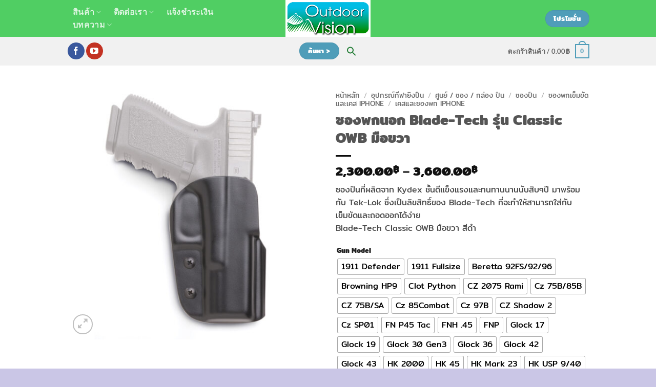

--- FILE ---
content_type: text/html; charset=UTF-8
request_url: https://outdoorvision.info/product/blade-tech-classic-owb-rh-blk/
body_size: 47273
content:
<!DOCTYPE html>
<html lang="th" class="loading-site no-js">
<head>
	<meta charset="UTF-8" />
	<link rel="profile" href="http://gmpg.org/xfn/11" />
	<link rel="pingback" href="https://outdoorvision.info/xmlrpc.php" />

	<script>(function(html){html.className = html.className.replace(/\bno-js\b/,'js')})(document.documentElement);</script>
<title>ซองพกนอก Blade-Tech รุ่น Classic OWB มือขวา &#8211; Outdoor Vision</title>
<meta name='robots' content='max-image-preview:large' />
	<style>img:is([sizes="auto" i], [sizes^="auto," i]) { contain-intrinsic-size: 3000px 1500px }</style>
	<meta name="viewport" content="width=device-width, initial-scale=1" /><link href='https://fonts.gstatic.com' crossorigin rel='preconnect' />
<link rel='prefetch' href='https://outdoorvision.info/wp-content/themes/flatsome/assets/js/flatsome.js?ver=e2eddd6c228105dac048' />
<link rel='prefetch' href='https://outdoorvision.info/wp-content/themes/flatsome/assets/js/chunk.slider.js?ver=3.20.4' />
<link rel='prefetch' href='https://outdoorvision.info/wp-content/themes/flatsome/assets/js/chunk.popups.js?ver=3.20.4' />
<link rel='prefetch' href='https://outdoorvision.info/wp-content/themes/flatsome/assets/js/chunk.tooltips.js?ver=3.20.4' />
<link rel='prefetch' href='https://outdoorvision.info/wp-content/themes/flatsome/assets/js/woocommerce.js?ver=1c9be63d628ff7c3ff4c' />
<link rel="alternate" type="application/rss+xml" title="Outdoor Vision &raquo; ฟีด" href="https://outdoorvision.info/feed/" />
<link rel="alternate" type="application/rss+xml" title="Outdoor Vision &raquo; ฟีดความเห็น" href="https://outdoorvision.info/comments/feed/" />
<script type="text/javascript">
/* <![CDATA[ */
window._wpemojiSettings = {"baseUrl":"https:\/\/s.w.org\/images\/core\/emoji\/16.0.1\/72x72\/","ext":".png","svgUrl":"https:\/\/s.w.org\/images\/core\/emoji\/16.0.1\/svg\/","svgExt":".svg","source":{"concatemoji":"https:\/\/outdoorvision.info\/wp-includes\/js\/wp-emoji-release.min.js?ver=6.8.3"}};
/*! This file is auto-generated */
!function(s,n){var o,i,e;function c(e){try{var t={supportTests:e,timestamp:(new Date).valueOf()};sessionStorage.setItem(o,JSON.stringify(t))}catch(e){}}function p(e,t,n){e.clearRect(0,0,e.canvas.width,e.canvas.height),e.fillText(t,0,0);var t=new Uint32Array(e.getImageData(0,0,e.canvas.width,e.canvas.height).data),a=(e.clearRect(0,0,e.canvas.width,e.canvas.height),e.fillText(n,0,0),new Uint32Array(e.getImageData(0,0,e.canvas.width,e.canvas.height).data));return t.every(function(e,t){return e===a[t]})}function u(e,t){e.clearRect(0,0,e.canvas.width,e.canvas.height),e.fillText(t,0,0);for(var n=e.getImageData(16,16,1,1),a=0;a<n.data.length;a++)if(0!==n.data[a])return!1;return!0}function f(e,t,n,a){switch(t){case"flag":return n(e,"\ud83c\udff3\ufe0f\u200d\u26a7\ufe0f","\ud83c\udff3\ufe0f\u200b\u26a7\ufe0f")?!1:!n(e,"\ud83c\udde8\ud83c\uddf6","\ud83c\udde8\u200b\ud83c\uddf6")&&!n(e,"\ud83c\udff4\udb40\udc67\udb40\udc62\udb40\udc65\udb40\udc6e\udb40\udc67\udb40\udc7f","\ud83c\udff4\u200b\udb40\udc67\u200b\udb40\udc62\u200b\udb40\udc65\u200b\udb40\udc6e\u200b\udb40\udc67\u200b\udb40\udc7f");case"emoji":return!a(e,"\ud83e\udedf")}return!1}function g(e,t,n,a){var r="undefined"!=typeof WorkerGlobalScope&&self instanceof WorkerGlobalScope?new OffscreenCanvas(300,150):s.createElement("canvas"),o=r.getContext("2d",{willReadFrequently:!0}),i=(o.textBaseline="top",o.font="600 32px Arial",{});return e.forEach(function(e){i[e]=t(o,e,n,a)}),i}function t(e){var t=s.createElement("script");t.src=e,t.defer=!0,s.head.appendChild(t)}"undefined"!=typeof Promise&&(o="wpEmojiSettingsSupports",i=["flag","emoji"],n.supports={everything:!0,everythingExceptFlag:!0},e=new Promise(function(e){s.addEventListener("DOMContentLoaded",e,{once:!0})}),new Promise(function(t){var n=function(){try{var e=JSON.parse(sessionStorage.getItem(o));if("object"==typeof e&&"number"==typeof e.timestamp&&(new Date).valueOf()<e.timestamp+604800&&"object"==typeof e.supportTests)return e.supportTests}catch(e){}return null}();if(!n){if("undefined"!=typeof Worker&&"undefined"!=typeof OffscreenCanvas&&"undefined"!=typeof URL&&URL.createObjectURL&&"undefined"!=typeof Blob)try{var e="postMessage("+g.toString()+"("+[JSON.stringify(i),f.toString(),p.toString(),u.toString()].join(",")+"));",a=new Blob([e],{type:"text/javascript"}),r=new Worker(URL.createObjectURL(a),{name:"wpTestEmojiSupports"});return void(r.onmessage=function(e){c(n=e.data),r.terminate(),t(n)})}catch(e){}c(n=g(i,f,p,u))}t(n)}).then(function(e){for(var t in e)n.supports[t]=e[t],n.supports.everything=n.supports.everything&&n.supports[t],"flag"!==t&&(n.supports.everythingExceptFlag=n.supports.everythingExceptFlag&&n.supports[t]);n.supports.everythingExceptFlag=n.supports.everythingExceptFlag&&!n.supports.flag,n.DOMReady=!1,n.readyCallback=function(){n.DOMReady=!0}}).then(function(){return e}).then(function(){var e;n.supports.everything||(n.readyCallback(),(e=n.source||{}).concatemoji?t(e.concatemoji):e.wpemoji&&e.twemoji&&(t(e.twemoji),t(e.wpemoji)))}))}((window,document),window._wpemojiSettings);
/* ]]> */
</script>

<link rel='stylesheet' id='font-awesome-css' href='https://outdoorvision.info/wp-content/plugins/woocommerce-ajax-filters/berocket/assets/css/font-awesome.min.css?ver=6.8.3' type='text/css' media='all' />
<link rel='stylesheet' id='berocket_product_brand_style-css' href='https://outdoorvision.info/wp-content/plugins/brands-for-woocommerce/css/frontend.css?ver=3.8.6.4' type='text/css' media='all' />
<link rel='stylesheet' id='woosb-blocks-css' href='https://outdoorvision.info/wp-content/plugins/woo-product-bundle/assets/css/blocks.css?ver=8.4.2' type='text/css' media='all' />
<link rel='stylesheet' id='berocket_aapf_widget-style-css' href='https://outdoorvision.info/wp-content/plugins/woocommerce-ajax-filters/assets/frontend/css/fullmain.min.css?ver=3.1.9.6' type='text/css' media='all' />
<style id='wp-emoji-styles-inline-css' type='text/css'>

	img.wp-smiley, img.emoji {
		display: inline !important;
		border: none !important;
		box-shadow: none !important;
		height: 1em !important;
		width: 1em !important;
		margin: 0 0.07em !important;
		vertical-align: -0.1em !important;
		background: none !important;
		padding: 0 !important;
	}
</style>
<style id='wp-block-library-inline-css' type='text/css'>
:root{--wp-admin-theme-color:#007cba;--wp-admin-theme-color--rgb:0,124,186;--wp-admin-theme-color-darker-10:#006ba1;--wp-admin-theme-color-darker-10--rgb:0,107,161;--wp-admin-theme-color-darker-20:#005a87;--wp-admin-theme-color-darker-20--rgb:0,90,135;--wp-admin-border-width-focus:2px;--wp-block-synced-color:#7a00df;--wp-block-synced-color--rgb:122,0,223;--wp-bound-block-color:var(--wp-block-synced-color)}@media (min-resolution:192dpi){:root{--wp-admin-border-width-focus:1.5px}}.wp-element-button{cursor:pointer}:root{--wp--preset--font-size--normal:16px;--wp--preset--font-size--huge:42px}:root .has-very-light-gray-background-color{background-color:#eee}:root .has-very-dark-gray-background-color{background-color:#313131}:root .has-very-light-gray-color{color:#eee}:root .has-very-dark-gray-color{color:#313131}:root .has-vivid-green-cyan-to-vivid-cyan-blue-gradient-background{background:linear-gradient(135deg,#00d084,#0693e3)}:root .has-purple-crush-gradient-background{background:linear-gradient(135deg,#34e2e4,#4721fb 50%,#ab1dfe)}:root .has-hazy-dawn-gradient-background{background:linear-gradient(135deg,#faaca8,#dad0ec)}:root .has-subdued-olive-gradient-background{background:linear-gradient(135deg,#fafae1,#67a671)}:root .has-atomic-cream-gradient-background{background:linear-gradient(135deg,#fdd79a,#004a59)}:root .has-nightshade-gradient-background{background:linear-gradient(135deg,#330968,#31cdcf)}:root .has-midnight-gradient-background{background:linear-gradient(135deg,#020381,#2874fc)}.has-regular-font-size{font-size:1em}.has-larger-font-size{font-size:2.625em}.has-normal-font-size{font-size:var(--wp--preset--font-size--normal)}.has-huge-font-size{font-size:var(--wp--preset--font-size--huge)}.has-text-align-center{text-align:center}.has-text-align-left{text-align:left}.has-text-align-right{text-align:right}#end-resizable-editor-section{display:none}.aligncenter{clear:both}.items-justified-left{justify-content:flex-start}.items-justified-center{justify-content:center}.items-justified-right{justify-content:flex-end}.items-justified-space-between{justify-content:space-between}.screen-reader-text{border:0;clip-path:inset(50%);height:1px;margin:-1px;overflow:hidden;padding:0;position:absolute;width:1px;word-wrap:normal!important}.screen-reader-text:focus{background-color:#ddd;clip-path:none;color:#444;display:block;font-size:1em;height:auto;left:5px;line-height:normal;padding:15px 23px 14px;text-decoration:none;top:5px;width:auto;z-index:100000}html :where(.has-border-color){border-style:solid}html :where([style*=border-top-color]){border-top-style:solid}html :where([style*=border-right-color]){border-right-style:solid}html :where([style*=border-bottom-color]){border-bottom-style:solid}html :where([style*=border-left-color]){border-left-style:solid}html :where([style*=border-width]){border-style:solid}html :where([style*=border-top-width]){border-top-style:solid}html :where([style*=border-right-width]){border-right-style:solid}html :where([style*=border-bottom-width]){border-bottom-style:solid}html :where([style*=border-left-width]){border-left-style:solid}html :where(img[class*=wp-image-]){height:auto;max-width:100%}:where(figure){margin:0 0 1em}html :where(.is-position-sticky){--wp-admin--admin-bar--position-offset:var(--wp-admin--admin-bar--height,0px)}@media screen and (max-width:600px){html :where(.is-position-sticky){--wp-admin--admin-bar--position-offset:0px}}
</style>
<link rel='stylesheet' id='contact-form-7-css' href='https://outdoorvision.info/wp-content/plugins/contact-form-7/includes/css/styles.css?ver=6.1.4' type='text/css' media='all' />
<link rel='stylesheet' id='woocommerce-confirm-payment-css' href='https://outdoorvision.info/wp-content/plugins/wc-confirm-payment/public/css/woocommerce-confirm-payment-public.css?ver=1.0' type='text/css' media='all' />
<style id='woocommerce-inline-inline-css' type='text/css'>
.woocommerce form .form-row .required { visibility: visible; }
</style>
<link rel='stylesheet' id='ivory-search-styles-css' href='https://outdoorvision.info/wp-content/plugins/add-search-to-menu-premium/public/css/ivory-search.min.css?ver=5.5.13' type='text/css' media='all' />
<link rel='stylesheet' id='woo-variation-swatches-css' href='https://outdoorvision.info/wp-content/plugins/woo-variation-swatches/assets/css/frontend.min.css?ver=1762895463' type='text/css' media='all' />
<style id='woo-variation-swatches-inline-css' type='text/css'>
:root {
--wvs-tick:url("data:image/svg+xml;utf8,%3Csvg filter='drop-shadow(0px 0px 2px rgb(0 0 0 / .8))' xmlns='http://www.w3.org/2000/svg'  viewBox='0 0 30 30'%3E%3Cpath fill='none' stroke='%23ffffff' stroke-linecap='round' stroke-linejoin='round' stroke-width='4' d='M4 16L11 23 27 7'/%3E%3C/svg%3E");

--wvs-cross:url("data:image/svg+xml;utf8,%3Csvg filter='drop-shadow(0px 0px 5px rgb(255 255 255 / .6))' xmlns='http://www.w3.org/2000/svg' width='72px' height='72px' viewBox='0 0 24 24'%3E%3Cpath fill='none' stroke='%23ff0000' stroke-linecap='round' stroke-width='0.6' d='M5 5L19 19M19 5L5 19'/%3E%3C/svg%3E");
--wvs-single-product-item-width:30px;
--wvs-single-product-item-height:30px;
--wvs-single-product-item-font-size:16px}
</style>
<link rel='stylesheet' id='woosb-frontend-css' href='https://outdoorvision.info/wp-content/plugins/woo-product-bundle/assets/css/frontend.css?ver=8.4.2' type='text/css' media='all' />
<link rel='stylesheet' id='berocket_compare_products_style-css' href='https://outdoorvision.info/wp-content/plugins/products-compare-for-woocommerce/css/products_compare.css?ver=3.6.2.2' type='text/css' media='all' />
<link rel='stylesheet' id='woo_discount_pro_style-css' href='https://outdoorvision.info/wp-content/plugins/woo-discount-rules-pro/Assets/Css/awdr_style.css?ver=2.6.1' type='text/css' media='all' />
<link rel='stylesheet' id='flatsome-main-css' href='https://outdoorvision.info/wp-content/themes/flatsome/assets/css/flatsome.css?ver=3.20.4' type='text/css' media='all' />
<style id='flatsome-main-inline-css' type='text/css'>
@font-face {
				font-family: "fl-icons";
				font-display: block;
				src: url(https://outdoorvision.info/wp-content/themes/flatsome/assets/css/icons/fl-icons.eot?v=3.20.4);
				src:
					url(https://outdoorvision.info/wp-content/themes/flatsome/assets/css/icons/fl-icons.eot#iefix?v=3.20.4) format("embedded-opentype"),
					url(https://outdoorvision.info/wp-content/themes/flatsome/assets/css/icons/fl-icons.woff2?v=3.20.4) format("woff2"),
					url(https://outdoorvision.info/wp-content/themes/flatsome/assets/css/icons/fl-icons.ttf?v=3.20.4) format("truetype"),
					url(https://outdoorvision.info/wp-content/themes/flatsome/assets/css/icons/fl-icons.woff?v=3.20.4) format("woff"),
					url(https://outdoorvision.info/wp-content/themes/flatsome/assets/css/icons/fl-icons.svg?v=3.20.4#fl-icons) format("svg");
			}
</style>
<link rel='stylesheet' id='flatsome-shop-css' href='https://outdoorvision.info/wp-content/themes/flatsome/assets/css/flatsome-shop.css?ver=3.20.4' type='text/css' media='all' />
<link rel='stylesheet' id='flatsome-style-css' href='https://outdoorvision.info/wp-content/themes/flatsome-child/style.css?ver=3.0' type='text/css' media='all' />
<script type="text/javascript" src="https://outdoorvision.info/wp-includes/js/jquery/jquery.min.js?ver=3.7.1" id="jquery-core-js"></script>
<script type="text/javascript" src="https://outdoorvision.info/wp-includes/js/jquery/jquery-migrate.min.js?ver=3.4.1" id="jquery-migrate-js"></script>
<script type="text/javascript" src="https://outdoorvision.info/wp-content/plugins/wc-confirm-payment/public/js/jquery.form.js?ver=1.0" id="woocommerce-confirm-payment-jquery-form-js"></script>
<script type="text/javascript" id="woocommerce-confirm-payment-js-extra">
/* <![CDATA[ */
var WCP = {"ajaxurl":"https:\/\/outdoorvision.info\/wp-admin\/admin-ajax.php","check_order_nonce":"449ae36819","current_date":"17-01-2026","i18n":{"maximum_upload_file":"\u0e02\u0e19\u0e32\u0e14\u0e44\u0e1f\u0e25\u0e4c\u0e2d\u0e31\u0e1e\u0e42\u0e2b\u0e25\u0e14\u0e2a\u0e39\u0e07\u0e2a\u0e38\u0e14 2 MB"}};
/* ]]> */
</script>
<script type="text/javascript" src="https://outdoorvision.info/wp-content/plugins/wc-confirm-payment/public/js/woocommerce-confirm-payment-public.js?ver=1.0" id="woocommerce-confirm-payment-js"></script>
<script type="text/javascript" src="https://outdoorvision.info/wp-content/plugins/woocommerce/assets/js/jquery-blockui/jquery.blockUI.min.js?ver=2.7.0-wc.10.4.3" id="wc-jquery-blockui-js" data-wp-strategy="defer"></script>
<script type="text/javascript" id="wc-add-to-cart-js-extra">
/* <![CDATA[ */
var wc_add_to_cart_params = {"ajax_url":"\/wp-admin\/admin-ajax.php","wc_ajax_url":"\/?wc-ajax=%%endpoint%%","i18n_view_cart":"\u0e14\u0e39\u0e15\u0e30\u0e01\u0e23\u0e49\u0e32\u0e2a\u0e34\u0e19\u0e04\u0e49\u0e32","cart_url":"https:\/\/outdoorvision.info\/cart\/","is_cart":"","cart_redirect_after_add":"no"};
/* ]]> */
</script>
<script type="text/javascript" src="https://outdoorvision.info/wp-content/plugins/woocommerce/assets/js/frontend/add-to-cart.min.js?ver=10.4.3" id="wc-add-to-cart-js" defer="defer" data-wp-strategy="defer"></script>
<script type="text/javascript" id="wc-single-product-js-extra">
/* <![CDATA[ */
var wc_single_product_params = {"i18n_required_rating_text":"\u0e01\u0e23\u0e38\u0e13\u0e32\u0e40\u0e25\u0e37\u0e2d\u0e01\u0e23\u0e30\u0e14\u0e31\u0e1a","i18n_rating_options":["1 of 5 stars","2 of 5 stars","3 of 5 stars","4 of 5 stars","5 of 5 stars"],"i18n_product_gallery_trigger_text":"View full-screen image gallery","review_rating_required":"no","flexslider":{"rtl":false,"animation":"slide","smoothHeight":true,"directionNav":false,"controlNav":"thumbnails","slideshow":false,"animationSpeed":500,"animationLoop":false,"allowOneSlide":false},"zoom_enabled":"","zoom_options":[],"photoswipe_enabled":"","photoswipe_options":{"shareEl":false,"closeOnScroll":false,"history":false,"hideAnimationDuration":0,"showAnimationDuration":0},"flexslider_enabled":""};
/* ]]> */
</script>
<script type="text/javascript" src="https://outdoorvision.info/wp-content/plugins/woocommerce/assets/js/frontend/single-product.min.js?ver=10.4.3" id="wc-single-product-js" defer="defer" data-wp-strategy="defer"></script>
<script type="text/javascript" src="https://outdoorvision.info/wp-content/plugins/woocommerce/assets/js/js-cookie/js.cookie.min.js?ver=2.1.4-wc.10.4.3" id="wc-js-cookie-js" data-wp-strategy="defer"></script>
<script type="text/javascript" src="https://outdoorvision.info/wp-content/plugins/products-compare-for-woocommerce/js/jquery.cookie.js?ver=3.6.2.2" id="berocket_jquery_cookie-js"></script>
<script type="text/javascript" id="berocket_compare_products_script-js-extra">
/* <![CDATA[ */
var the_compare_products_data = {"ajax_url":"https:\/\/outdoorvision.info\/wp-admin\/admin-ajax.php","user_func":{"before_load":"","after_load":"","before_remove":"","after_remove":"","custom_css":""},"home_url":"https:\/\/outdoorvision.info","hide_same":"Hide attributes with same values","show_same":"Show attributes with same values","hide_same_default":"","compare_selector":"#br_popup_1","toppadding":"0","is_compare_page":""};
/* ]]> */
</script>
<script type="text/javascript" src="https://outdoorvision.info/wp-content/plugins/products-compare-for-woocommerce/js/products_compare.js?ver=3.6.2.2" id="berocket_compare_products_script-js"></script>
<script type="text/javascript" src="https://outdoorvision.info/wp-content/plugins/products-compare-for-woocommerce/js/jquery.mousewheel.min.js?ver=3.6.2.2" id="jquery-mousewheel-js"></script>
<script type="text/javascript" src="https://outdoorvision.info/wp-content/plugins/woocommerce_v7.0.3/Includes/wc-2c2p-script.js" id="wc-2c2p-scripts-js"></script>
<link rel="https://api.w.org/" href="https://outdoorvision.info/wp-json/" /><link rel="alternate" title="JSON" type="application/json" href="https://outdoorvision.info/wp-json/wp/v2/product/53256" /><link rel="EditURI" type="application/rsd+xml" title="RSD" href="https://outdoorvision.info/xmlrpc.php?rsd" />
<meta name="generator" content="WordPress 6.8.3" />
<meta name="generator" content="WooCommerce 10.4.3" />
<link rel="canonical" href="https://outdoorvision.info/product/blade-tech-classic-owb-rh-blk/" />
<link rel='shortlink' href='https://outdoorvision.info/?p=53256' />
<link rel="alternate" title="oEmbed (JSON)" type="application/json+oembed" href="https://outdoorvision.info/wp-json/oembed/1.0/embed?url=https%3A%2F%2Foutdoorvision.info%2Fproduct%2Fblade-tech-classic-owb-rh-blk%2F" />
<link rel="alternate" title="oEmbed (XML)" type="text/xml+oembed" href="https://outdoorvision.info/wp-json/oembed/1.0/embed?url=https%3A%2F%2Foutdoorvision.info%2Fproduct%2Fblade-tech-classic-owb-rh-blk%2F&#038;format=xml" />
<style>.br_new_compare_block .br_left_table {background-color: #ffffff!important;}.br_new_compare_block .br_main_top table {background-color: #ffffff!important;}div.br_new_compare_block.br_full_size_popup {background-color: #ffffff!important;}
            div.br_new_compare .br_right_table tr td,
            div.br_new_compare .br_right_table tr th,
            div.br_new_compare .br_left_table,
            div.br_new_compare_block .br_top_table table th,
            div.br_new_compare_block .br_top_table table td {width: 200px!important;min-width: 200px!important;max-width: 200px!important;}
            div.br_new_compare div.br_right_table,
            div.br_top_table div.br_main_top,
            div.br_top_table div.br_opacity_top{margin-left: 200px!important;}div.br_new_compare_block .br_top_table .br_show_compare_dif {max-width: 200px!important;}div.br_new_compare_block .br_show_compare_dif {bottom: 0px!important;}div.br_new_compare_block .br_show_compare_dif:hover {}div.br_new_compare_block .br_remove_all_compare {bottom: 0px!important;}div.br_new_compare_block .br_remove_all_compare:hover {}.br_new_compare_block .br_new_compare img {width: px!important;}.br_new_compare_block {margin-top: px!important;margin-bottom: px!important;margin-left: px!important;margin-right: px!important;}div.br_new_compare_block.br_full_size_popup {top: px!important;bottom: px!important;left: px!important;right: px!important;}div.br_new_compare_black_popup {background-color: #!important;}.br_full_size_close a {font-size: px!important;color: #!important;}.br_new_compare_block .br_same_attr {background-color: #!important;}</style><style>.berocket_compare_widget_start .berocket_compare_widget .berocket_open_compare ,.berocket_compare_widget_toolbar .berocket_compare_widget .berocket_open_compare {border-color: #999999;border-width: 0px;border-radius: 0px;font-size: 16px;color: #333333;background-color: #9999ff;}.berocket_compare_widget_start .berocket_show_compare_toolbar {border-color: #999999;border-width: 0px;border-radius: 0px;font-size: 16px;color: #333333;background-color: #9999ff;}.br_compare_button {background-color: #!important;color: #!important;}.button.br_compare_button:hover {background-color: #!important;color: #!important;}.br_compare_added {background-color: #!important;color: #!important;}</style>	<noscript><style>.woocommerce-product-gallery{ opacity: 1 !important; }</style></noscript>
	<link rel="icon" href="https://outdoorvision.info/wp-content/uploads/2016/10/cropped-OV-logo-round-1-32x32.jpg" sizes="32x32" />
<link rel="icon" href="https://outdoorvision.info/wp-content/uploads/2016/10/cropped-OV-logo-round-1-192x192.jpg" sizes="192x192" />
<link rel="apple-touch-icon" href="https://outdoorvision.info/wp-content/uploads/2016/10/cropped-OV-logo-round-1-180x180.jpg" />
<meta name="msapplication-TileImage" content="https://outdoorvision.info/wp-content/uploads/2016/10/cropped-OV-logo-round-1-270x270.jpg" />
<style id="custom-css" type="text/css">:root {--primary-color: #4f9db9;--fs-color-primary: #4f9db9;--fs-color-secondary: #dce5e9;--fs-color-success: #8bb935;--fs-color-alert: #b20000;--fs-color-base: #4a4a4a;--fs-experimental-link-color: #334862;--fs-experimental-link-color-hover: #111;}.tooltipster-base {--tooltip-color: #ffffff;--tooltip-bg-color: #000;}.off-canvas-right .mfp-content, .off-canvas-left .mfp-content {--drawer-width: 300px;}.off-canvas .mfp-content.off-canvas-cart {--drawer-width: 360px;}html{background-color:#cac6e6!important;}.container-width, .full-width .ubermenu-nav, .container, .row{max-width: 1050px}.row.row-collapse{max-width: 1020px}.row.row-small{max-width: 1042.5px}.row.row-large{max-width: 1080px}.header-main{height: 72px}#logo img{max-height: 72px}#logo{width:166px;}.header-bottom{min-height: 10px}.header-top{min-height: 20px}.transparent .header-main{height: 76px}.transparent #logo img{max-height: 76px}.has-transparent + .page-title:first-of-type,.has-transparent + #main > .page-title,.has-transparent + #main > div > .page-title,.has-transparent + #main .page-header-wrapper:first-of-type .page-title{padding-top: 126px;}.header.show-on-scroll,.stuck .header-main{height:70px!important}.stuck #logo img{max-height: 70px!important}.search-form{ width: 50%;}.header-bg-color {background-color: rgba(62,201,83,0.9)}.header-bottom {background-color: #f1f1f1}.top-bar-nav > li > a{line-height: 16px }.header-main .nav > li > a{line-height: 16px }.stuck .header-main .nav > li > a{line-height: 50px }.header-bottom-nav > li > a{line-height: 28px }@media (max-width: 549px) {.header-main{height: 70px}#logo img{max-height: 70px}}.main-menu-overlay{background-color: #595959}.nav-dropdown{border-radius:3px}.nav-dropdown{font-size:100%}@media screen and (max-width: 549px){body{font-size: 100%;}}body{font-family: Lato, sans-serif;}body {font-weight: 400;font-style: normal;}.nav > li > a {font-family: Lato, sans-serif;}.mobile-sidebar-levels-2 .nav > li > ul > li > a {font-family: Lato, sans-serif;}.nav > li > a,.mobile-sidebar-levels-2 .nav > li > ul > li > a {font-weight: 700;font-style: normal;}h1,h2,h3,h4,h5,h6,.heading-font, .off-canvas-center .nav-sidebar.nav-vertical > li > a{font-family: Lato, sans-serif;}h1,h2,h3,h4,h5,h6,.heading-font,.banner h1,.banner h2 {font-weight: 700;font-style: normal;}.alt-font{font-family: "Dancing Script", sans-serif;}.alt-font {font-weight: 400!important;font-style: normal!important;}.is-divider{background-color: #0a0a0a;}.shop-page-title.featured-title .title-overlay{background-color: #cecece;}.current .breadcrumb-step, [data-icon-label]:after, .button#place_order,.button.checkout,.checkout-button,.single_add_to_cart_button.button, .sticky-add-to-cart-select-options-button{background-color: #8bb935!important }.has-equal-box-heights .box-image {padding-top: 100%;}.badge-inner.on-sale{background-color: #dd3333}.badge-inner.new-bubble-auto{background-color: #81d742}ins .woocommerce-Price-amount { color: #f30606; }.shop-page-title.featured-title .title-bg{ background-image: url(https://outdoorvision.info/wp-content/uploads/2023/02/btclassic_owb.jpeg)!important;}@media screen and (min-width: 550px){.products .box-vertical .box-image{min-width: 247px!important;width: 247px!important;}}.absolute-footer, html{background-color: #ffffff}button[name='update_cart'] { display: none; }.nav-vertical-fly-out > li + li {border-top-width: 1px; border-top-style: solid;}.label-new.menu-item > a:after{content:"ใหม่";}.label-hot.menu-item > a:after{content:"มาแรง";}.label-sale.menu-item > a:after{content:"Sale";}.label-popular.menu-item > a:after{content:"ยอดนิยม";}</style><style id="kirki-inline-styles">/* latin-ext */
@font-face {
  font-family: 'Lato';
  font-style: normal;
  font-weight: 400;
  font-display: swap;
  src: url(https://outdoorvision.info/wp-content/fonts/lato/S6uyw4BMUTPHjxAwXjeu.woff2) format('woff2');
  unicode-range: U+0100-02BA, U+02BD-02C5, U+02C7-02CC, U+02CE-02D7, U+02DD-02FF, U+0304, U+0308, U+0329, U+1D00-1DBF, U+1E00-1E9F, U+1EF2-1EFF, U+2020, U+20A0-20AB, U+20AD-20C0, U+2113, U+2C60-2C7F, U+A720-A7FF;
}
/* latin */
@font-face {
  font-family: 'Lato';
  font-style: normal;
  font-weight: 400;
  font-display: swap;
  src: url(https://outdoorvision.info/wp-content/fonts/lato/S6uyw4BMUTPHjx4wXg.woff2) format('woff2');
  unicode-range: U+0000-00FF, U+0131, U+0152-0153, U+02BB-02BC, U+02C6, U+02DA, U+02DC, U+0304, U+0308, U+0329, U+2000-206F, U+20AC, U+2122, U+2191, U+2193, U+2212, U+2215, U+FEFF, U+FFFD;
}
/* latin-ext */
@font-face {
  font-family: 'Lato';
  font-style: normal;
  font-weight: 700;
  font-display: swap;
  src: url(https://outdoorvision.info/wp-content/fonts/lato/S6u9w4BMUTPHh6UVSwaPGR_p.woff2) format('woff2');
  unicode-range: U+0100-02BA, U+02BD-02C5, U+02C7-02CC, U+02CE-02D7, U+02DD-02FF, U+0304, U+0308, U+0329, U+1D00-1DBF, U+1E00-1E9F, U+1EF2-1EFF, U+2020, U+20A0-20AB, U+20AD-20C0, U+2113, U+2C60-2C7F, U+A720-A7FF;
}
/* latin */
@font-face {
  font-family: 'Lato';
  font-style: normal;
  font-weight: 700;
  font-display: swap;
  src: url(https://outdoorvision.info/wp-content/fonts/lato/S6u9w4BMUTPHh6UVSwiPGQ.woff2) format('woff2');
  unicode-range: U+0000-00FF, U+0131, U+0152-0153, U+02BB-02BC, U+02C6, U+02DA, U+02DC, U+0304, U+0308, U+0329, U+2000-206F, U+20AC, U+2122, U+2191, U+2193, U+2212, U+2215, U+FEFF, U+FFFD;
}/* vietnamese */
@font-face {
  font-family: 'Dancing Script';
  font-style: normal;
  font-weight: 400;
  font-display: swap;
  src: url(https://outdoorvision.info/wp-content/fonts/dancing-script/If2cXTr6YS-zF4S-kcSWSVi_sxjsohD9F50Ruu7BMSo3Rep8ltA.woff2) format('woff2');
  unicode-range: U+0102-0103, U+0110-0111, U+0128-0129, U+0168-0169, U+01A0-01A1, U+01AF-01B0, U+0300-0301, U+0303-0304, U+0308-0309, U+0323, U+0329, U+1EA0-1EF9, U+20AB;
}
/* latin-ext */
@font-face {
  font-family: 'Dancing Script';
  font-style: normal;
  font-weight: 400;
  font-display: swap;
  src: url(https://outdoorvision.info/wp-content/fonts/dancing-script/If2cXTr6YS-zF4S-kcSWSVi_sxjsohD9F50Ruu7BMSo3ROp8ltA.woff2) format('woff2');
  unicode-range: U+0100-02BA, U+02BD-02C5, U+02C7-02CC, U+02CE-02D7, U+02DD-02FF, U+0304, U+0308, U+0329, U+1D00-1DBF, U+1E00-1E9F, U+1EF2-1EFF, U+2020, U+20A0-20AB, U+20AD-20C0, U+2113, U+2C60-2C7F, U+A720-A7FF;
}
/* latin */
@font-face {
  font-family: 'Dancing Script';
  font-style: normal;
  font-weight: 400;
  font-display: swap;
  src: url(https://outdoorvision.info/wp-content/fonts/dancing-script/If2cXTr6YS-zF4S-kcSWSVi_sxjsohD9F50Ruu7BMSo3Sup8.woff2) format('woff2');
  unicode-range: U+0000-00FF, U+0131, U+0152-0153, U+02BB-02BC, U+02C6, U+02DA, U+02DC, U+0304, U+0308, U+0329, U+2000-206F, U+20AC, U+2122, U+2191, U+2193, U+2212, U+2215, U+FEFF, U+FFFD;
}</style>	<!-- Fonts Plugin CSS - https://fontsplugin.com/ -->
	<style>
		/* Cached: January 16, 2026 at 2:58am */
/* thai */
@font-face {
  font-family: 'Mitr';
  font-style: normal;
  font-weight: 200;
  font-display: swap;
  src: url(https://fonts.gstatic.com/s/mitr/v13/pxiEypw5ucZF8fMZJIPecmNE.woff2) format('woff2');
  unicode-range: U+02D7, U+0303, U+0331, U+0E01-0E5B, U+200C-200D, U+25CC;
}
/* vietnamese */
@font-face {
  font-family: 'Mitr';
  font-style: normal;
  font-weight: 200;
  font-display: swap;
  src: url(https://fonts.gstatic.com/s/mitr/v13/pxiEypw5ucZF8fMZJJjecmNE.woff2) format('woff2');
  unicode-range: U+0102-0103, U+0110-0111, U+0128-0129, U+0168-0169, U+01A0-01A1, U+01AF-01B0, U+0300-0301, U+0303-0304, U+0308-0309, U+0323, U+0329, U+1EA0-1EF9, U+20AB;
}
/* latin-ext */
@font-face {
  font-family: 'Mitr';
  font-style: normal;
  font-weight: 200;
  font-display: swap;
  src: url(https://fonts.gstatic.com/s/mitr/v13/pxiEypw5ucZF8fMZJJnecmNE.woff2) format('woff2');
  unicode-range: U+0100-02BA, U+02BD-02C5, U+02C7-02CC, U+02CE-02D7, U+02DD-02FF, U+0304, U+0308, U+0329, U+1D00-1DBF, U+1E00-1E9F, U+1EF2-1EFF, U+2020, U+20A0-20AB, U+20AD-20C0, U+2113, U+2C60-2C7F, U+A720-A7FF;
}
/* latin */
@font-face {
  font-family: 'Mitr';
  font-style: normal;
  font-weight: 200;
  font-display: swap;
  src: url(https://fonts.gstatic.com/s/mitr/v13/pxiEypw5ucZF8fMZJJfecg.woff2) format('woff2');
  unicode-range: U+0000-00FF, U+0131, U+0152-0153, U+02BB-02BC, U+02C6, U+02DA, U+02DC, U+0304, U+0308, U+0329, U+2000-206F, U+20AC, U+2122, U+2191, U+2193, U+2212, U+2215, U+FEFF, U+FFFD;
}
/* thai */
@font-face {
  font-family: 'Mitr';
  font-style: normal;
  font-weight: 300;
  font-display: swap;
  src: url(https://fonts.gstatic.com/s/mitr/v13/pxiEypw5ucZF8ZcaJIPecmNE.woff2) format('woff2');
  unicode-range: U+02D7, U+0303, U+0331, U+0E01-0E5B, U+200C-200D, U+25CC;
}
/* vietnamese */
@font-face {
  font-family: 'Mitr';
  font-style: normal;
  font-weight: 300;
  font-display: swap;
  src: url(https://fonts.gstatic.com/s/mitr/v13/pxiEypw5ucZF8ZcaJJjecmNE.woff2) format('woff2');
  unicode-range: U+0102-0103, U+0110-0111, U+0128-0129, U+0168-0169, U+01A0-01A1, U+01AF-01B0, U+0300-0301, U+0303-0304, U+0308-0309, U+0323, U+0329, U+1EA0-1EF9, U+20AB;
}
/* latin-ext */
@font-face {
  font-family: 'Mitr';
  font-style: normal;
  font-weight: 300;
  font-display: swap;
  src: url(https://fonts.gstatic.com/s/mitr/v13/pxiEypw5ucZF8ZcaJJnecmNE.woff2) format('woff2');
  unicode-range: U+0100-02BA, U+02BD-02C5, U+02C7-02CC, U+02CE-02D7, U+02DD-02FF, U+0304, U+0308, U+0329, U+1D00-1DBF, U+1E00-1E9F, U+1EF2-1EFF, U+2020, U+20A0-20AB, U+20AD-20C0, U+2113, U+2C60-2C7F, U+A720-A7FF;
}
/* latin */
@font-face {
  font-family: 'Mitr';
  font-style: normal;
  font-weight: 300;
  font-display: swap;
  src: url(https://fonts.gstatic.com/s/mitr/v13/pxiEypw5ucZF8ZcaJJfecg.woff2) format('woff2');
  unicode-range: U+0000-00FF, U+0131, U+0152-0153, U+02BB-02BC, U+02C6, U+02DA, U+02DC, U+0304, U+0308, U+0329, U+2000-206F, U+20AC, U+2122, U+2191, U+2193, U+2212, U+2215, U+FEFF, U+FFFD;
}
/* thai */
@font-face {
  font-family: 'Mitr';
  font-style: normal;
  font-weight: 400;
  font-display: swap;
  src: url(https://fonts.gstatic.com/s/mitr/v13/pxiLypw5ucZF-Sg4Maj_.woff2) format('woff2');
  unicode-range: U+02D7, U+0303, U+0331, U+0E01-0E5B, U+200C-200D, U+25CC;
}
/* vietnamese */
@font-face {
  font-family: 'Mitr';
  font-style: normal;
  font-weight: 400;
  font-display: swap;
  src: url(https://fonts.gstatic.com/s/mitr/v13/pxiLypw5ucZF-TM4Maj_.woff2) format('woff2');
  unicode-range: U+0102-0103, U+0110-0111, U+0128-0129, U+0168-0169, U+01A0-01A1, U+01AF-01B0, U+0300-0301, U+0303-0304, U+0308-0309, U+0323, U+0329, U+1EA0-1EF9, U+20AB;
}
/* latin-ext */
@font-face {
  font-family: 'Mitr';
  font-style: normal;
  font-weight: 400;
  font-display: swap;
  src: url(https://fonts.gstatic.com/s/mitr/v13/pxiLypw5ucZF-TI4Maj_.woff2) format('woff2');
  unicode-range: U+0100-02BA, U+02BD-02C5, U+02C7-02CC, U+02CE-02D7, U+02DD-02FF, U+0304, U+0308, U+0329, U+1D00-1DBF, U+1E00-1E9F, U+1EF2-1EFF, U+2020, U+20A0-20AB, U+20AD-20C0, U+2113, U+2C60-2C7F, U+A720-A7FF;
}
/* latin */
@font-face {
  font-family: 'Mitr';
  font-style: normal;
  font-weight: 400;
  font-display: swap;
  src: url(https://fonts.gstatic.com/s/mitr/v13/pxiLypw5ucZF-Tw4MQ.woff2) format('woff2');
  unicode-range: U+0000-00FF, U+0131, U+0152-0153, U+02BB-02BC, U+02C6, U+02DA, U+02DC, U+0304, U+0308, U+0329, U+2000-206F, U+20AC, U+2122, U+2191, U+2193, U+2212, U+2215, U+FEFF, U+FFFD;
}
/* thai */
@font-face {
  font-family: 'Mitr';
  font-style: normal;
  font-weight: 500;
  font-display: swap;
  src: url(https://fonts.gstatic.com/s/mitr/v13/pxiEypw5ucZF8c8bJIPecmNE.woff2) format('woff2');
  unicode-range: U+02D7, U+0303, U+0331, U+0E01-0E5B, U+200C-200D, U+25CC;
}
/* vietnamese */
@font-face {
  font-family: 'Mitr';
  font-style: normal;
  font-weight: 500;
  font-display: swap;
  src: url(https://fonts.gstatic.com/s/mitr/v13/pxiEypw5ucZF8c8bJJjecmNE.woff2) format('woff2');
  unicode-range: U+0102-0103, U+0110-0111, U+0128-0129, U+0168-0169, U+01A0-01A1, U+01AF-01B0, U+0300-0301, U+0303-0304, U+0308-0309, U+0323, U+0329, U+1EA0-1EF9, U+20AB;
}
/* latin-ext */
@font-face {
  font-family: 'Mitr';
  font-style: normal;
  font-weight: 500;
  font-display: swap;
  src: url(https://fonts.gstatic.com/s/mitr/v13/pxiEypw5ucZF8c8bJJnecmNE.woff2) format('woff2');
  unicode-range: U+0100-02BA, U+02BD-02C5, U+02C7-02CC, U+02CE-02D7, U+02DD-02FF, U+0304, U+0308, U+0329, U+1D00-1DBF, U+1E00-1E9F, U+1EF2-1EFF, U+2020, U+20A0-20AB, U+20AD-20C0, U+2113, U+2C60-2C7F, U+A720-A7FF;
}
/* latin */
@font-face {
  font-family: 'Mitr';
  font-style: normal;
  font-weight: 500;
  font-display: swap;
  src: url(https://fonts.gstatic.com/s/mitr/v13/pxiEypw5ucZF8c8bJJfecg.woff2) format('woff2');
  unicode-range: U+0000-00FF, U+0131, U+0152-0153, U+02BB-02BC, U+02C6, U+02DA, U+02DC, U+0304, U+0308, U+0329, U+2000-206F, U+20AC, U+2122, U+2191, U+2193, U+2212, U+2215, U+FEFF, U+FFFD;
}
/* thai */
@font-face {
  font-family: 'Mitr';
  font-style: normal;
  font-weight: 600;
  font-display: swap;
  src: url(https://fonts.gstatic.com/s/mitr/v13/pxiEypw5ucZF8eMcJIPecmNE.woff2) format('woff2');
  unicode-range: U+02D7, U+0303, U+0331, U+0E01-0E5B, U+200C-200D, U+25CC;
}
/* vietnamese */
@font-face {
  font-family: 'Mitr';
  font-style: normal;
  font-weight: 600;
  font-display: swap;
  src: url(https://fonts.gstatic.com/s/mitr/v13/pxiEypw5ucZF8eMcJJjecmNE.woff2) format('woff2');
  unicode-range: U+0102-0103, U+0110-0111, U+0128-0129, U+0168-0169, U+01A0-01A1, U+01AF-01B0, U+0300-0301, U+0303-0304, U+0308-0309, U+0323, U+0329, U+1EA0-1EF9, U+20AB;
}
/* latin-ext */
@font-face {
  font-family: 'Mitr';
  font-style: normal;
  font-weight: 600;
  font-display: swap;
  src: url(https://fonts.gstatic.com/s/mitr/v13/pxiEypw5ucZF8eMcJJnecmNE.woff2) format('woff2');
  unicode-range: U+0100-02BA, U+02BD-02C5, U+02C7-02CC, U+02CE-02D7, U+02DD-02FF, U+0304, U+0308, U+0329, U+1D00-1DBF, U+1E00-1E9F, U+1EF2-1EFF, U+2020, U+20A0-20AB, U+20AD-20C0, U+2113, U+2C60-2C7F, U+A720-A7FF;
}
/* latin */
@font-face {
  font-family: 'Mitr';
  font-style: normal;
  font-weight: 600;
  font-display: swap;
  src: url(https://fonts.gstatic.com/s/mitr/v13/pxiEypw5ucZF8eMcJJfecg.woff2) format('woff2');
  unicode-range: U+0000-00FF, U+0131, U+0152-0153, U+02BB-02BC, U+02C6, U+02DA, U+02DC, U+0304, U+0308, U+0329, U+2000-206F, U+20AC, U+2122, U+2191, U+2193, U+2212, U+2215, U+FEFF, U+FFFD;
}
/* thai */
@font-face {
  font-family: 'Mitr';
  font-style: normal;
  font-weight: 700;
  font-display: swap;
  src: url(https://fonts.gstatic.com/s/mitr/v13/pxiEypw5ucZF8YcdJIPecmNE.woff2) format('woff2');
  unicode-range: U+02D7, U+0303, U+0331, U+0E01-0E5B, U+200C-200D, U+25CC;
}
/* vietnamese */
@font-face {
  font-family: 'Mitr';
  font-style: normal;
  font-weight: 700;
  font-display: swap;
  src: url(https://fonts.gstatic.com/s/mitr/v13/pxiEypw5ucZF8YcdJJjecmNE.woff2) format('woff2');
  unicode-range: U+0102-0103, U+0110-0111, U+0128-0129, U+0168-0169, U+01A0-01A1, U+01AF-01B0, U+0300-0301, U+0303-0304, U+0308-0309, U+0323, U+0329, U+1EA0-1EF9, U+20AB;
}
/* latin-ext */
@font-face {
  font-family: 'Mitr';
  font-style: normal;
  font-weight: 700;
  font-display: swap;
  src: url(https://fonts.gstatic.com/s/mitr/v13/pxiEypw5ucZF8YcdJJnecmNE.woff2) format('woff2');
  unicode-range: U+0100-02BA, U+02BD-02C5, U+02C7-02CC, U+02CE-02D7, U+02DD-02FF, U+0304, U+0308, U+0329, U+1D00-1DBF, U+1E00-1E9F, U+1EF2-1EFF, U+2020, U+20A0-20AB, U+20AD-20C0, U+2113, U+2C60-2C7F, U+A720-A7FF;
}
/* latin */
@font-face {
  font-family: 'Mitr';
  font-style: normal;
  font-weight: 700;
  font-display: swap;
  src: url(https://fonts.gstatic.com/s/mitr/v13/pxiEypw5ucZF8YcdJJfecg.woff2) format('woff2');
  unicode-range: U+0000-00FF, U+0131, U+0152-0153, U+02BB-02BC, U+02C6, U+02DA, U+02DC, U+0304, U+0308, U+0329, U+2000-206F, U+20AC, U+2122, U+2191, U+2193, U+2212, U+2215, U+FEFF, U+FFFD;
}

:root {
--font-base: Mitr;
--font-headings: Mitr;
--font-input: Mitr;
}
body, #content, .entry-content, .post-content, .page-content, .post-excerpt, .entry-summary, .entry-excerpt, .widget-area, .widget, .sidebar, #sidebar, footer, .footer, #footer, .site-footer {
font-family: "Mitr";
 }
#site-title, .site-title, #site-title a, .site-title a, .entry-title, .entry-title a, h1, h2, h3, h4, h5, h6, .widget-title, .elementor-heading-title {
font-family: "Mitr";
 }
button, .button, input, select, textarea, .wp-block-button, .wp-block-button__link {
font-family: "Mitr";
 }
#site-title, .site-title, #site-title a, .site-title a, #site-logo, #site-logo a, #logo, #logo a, .logo, .logo a, .wp-block-site-title, .wp-block-site-title a {
font-family: "Mitr";
 }
.entry-content, .entry-content p, .post-content, .page-content, .post-excerpt, .entry-summary, .entry-excerpt, .excerpt, .excerpt p, .type-post p, .type-page p, .wp-block-post-content, .wp-block-post-excerpt, .elementor, .elementor p {
font-family: "Mitr";
 }
.wp-block-post-title, .wp-block-post-title a, .entry-title, .entry-title a, .post-title, .post-title a, .page-title, .entry-content h1, #content h1, .type-post h1, .type-page h1, .elementor h1 {
font-family: "Mitr";
 }
.entry-content h2, .post-content h2, .page-content h2, #content h2, .type-post h2, .type-page h2, .elementor h2 {
font-family: "Mitr";
 }
.entry-content h3, .post-content h3, .page-content h3, #content h3, .type-post h3, .type-page h3, .elementor h3 {
font-family: "Mitr";
 }
.entry-content h4, .post-content h4, .page-content h4, #content h4, .type-post h4, .type-page h4, .elementor h4 {
font-family: "Mitr";
 }
.entry-content h5, .post-content h5, .page-content h5, #content h5, .type-post h5, .type-page h5, .elementor h5 {
font-family: "Mitr";
 }
.product_title {
font-family: "Mitr";
 }
.woocommerce-product-details__short-description {
font-family: "Mitr";
 }
.single-product .price {
font-family: "Mitr";
 }
.single_add_to_cart_button {
font-family: "Mitr";
 }
.wc-tab h2 {
font-family: "Mitr";
 }
.wc-tab p {
font-family: "Mitr";
 }
.checkout-button {
font-family: "Mitr";
 }
.wc-block-grid__products .wc-block-grid__product .wc-block-components-product-name {
font-family: "Mitr";
 }
.wc-block-grid__products .wc-block-grid__product .wc-block-grid__product-price {
font-family: "Mitr";
 }
.wc-block-grid__products .wc-block-grid__product .add_to_cart_button {
font-family: "Mitr";
 }
ul.products li.product .woocommerce-loop-product__title {
font-family: "Mitr";
 }
ul.products li.product .price {
font-family: "Mitr";
 }
ul.products li.product .button {
font-family: "Mitr";
 }
	</style>
	<!-- Fonts Plugin CSS -->
	<style type="text/css" media="screen">.is-menu path.search-icon-path { fill: #277f39;}body .popup-search-close:after, body .search-close:after { border-color: #277f39;}body .popup-search-close:before, body .search-close:before { border-color: #277f39;}</style>			<style type="text/css">
					.is-form-id-101510 .is-search-input::-webkit-input-placeholder {
			    color: #277f3a !important;
			}
			.is-form-id-101510 .is-search-input:-moz-placeholder {
			    color: #277f3a !important;
			    opacity: 1;
			}
			.is-form-id-101510 .is-search-input::-moz-placeholder {
			    color: #277f3a !important;
			    opacity: 1;
			}
			.is-form-id-101510 .is-search-input:-ms-input-placeholder {
			    color: #277f3a !important;
			}
                        			.is-form-style-1.is-form-id-101510 .is-search-input:focus,
			.is-form-style-1.is-form-id-101510 .is-search-input:hover,
			.is-form-style-1.is-form-id-101510 .is-search-input,
			.is-form-style-2.is-form-id-101510 .is-search-input:focus,
			.is-form-style-2.is-form-id-101510 .is-search-input:hover,
			.is-form-style-2.is-form-id-101510 .is-search-input,
			.is-form-style-3.is-form-id-101510 .is-search-input:focus,
			.is-form-style-3.is-form-id-101510 .is-search-input:hover,
			.is-form-style-3.is-form-id-101510 .is-search-input,
			.is-form-id-101510 .is-search-input:focus,
			.is-form-id-101510 .is-search-input:hover,
			.is-form-id-101510 .is-search-input {
                                color: #277f3a !important;                                                                background-color: #93f9a1 !important;			}
                        			</style>
		</head>

<body class="wp-singular product-template-default single single-product postid-53256 wp-theme-flatsome wp-child-theme-flatsome-child theme-flatsome woocommerce woocommerce-page woocommerce-no-js flatsome woo-variation-swatches wvs-behavior-blur wvs-theme-flatsome-child wvs-show-label wvs-tooltip full-width lightbox nav-dropdown-has-arrow nav-dropdown-has-shadow nav-dropdown-has-border has-lightbox">


<a class="skip-link screen-reader-text" href="#main">ข้ามไปยังเนื้อหา</a>

<div id="wrapper">

	
	<header id="header" class="header has-sticky sticky-jump">
		<div class="header-wrapper">
			<div id="masthead" class="header-main show-logo-center nav-dark">
      <div class="header-inner flex-row container logo-center medium-logo-center" role="navigation">

          <!-- Logo -->
          <div id="logo" class="flex-col logo">
            
<!-- Header logo -->
<a href="https://outdoorvision.info/" title="Outdoor Vision - Best Thailand Sport Optics Binoculars Riflescope Store" rel="home">
		<img width="1020" height="437" src="https://outdoorvision.info/wp-content/uploads/2021/03/logoOutdoorVisoncolor.jpg" class="header_logo header-logo" alt="Outdoor Vision"/><img  width="1020" height="437" src="https://outdoorvision.info/wp-content/uploads/2021/03/logoOutdoorVisoncolor.jpg" class="header-logo-dark" alt="Outdoor Vision"/></a>
          </div>

          <!-- Mobile Left Elements -->
          <div class="flex-col show-for-medium flex-left">
            <ul class="mobile-nav nav nav-left ">
              <li class=" astm-search-menu is-menu is-dropdown is-first menu-item"><a href="#" role="button" aria-label="Search Icon Link"><svg width="20" height="20" class="search-icon" role="img" viewBox="2 9 20 5" focusable="false" aria-label="Search">
						<path class="search-icon-path" d="M15.5 14h-.79l-.28-.27C15.41 12.59 16 11.11 16 9.5 16 5.91 13.09 3 9.5 3S3 5.91 3 9.5 5.91 16 9.5 16c1.61 0 3.09-.59 4.23-1.57l.27.28v.79l5 4.99L20.49 19l-4.99-5zm-6 0C7.01 14 5 11.99 5 9.5S7.01 5 9.5 5 14 7.01 14 9.5 11.99 14 9.5 14z"></path></svg></a><form data-min-no-for-search=1 data-result-box-max-height=400 data-form-id=101510 class="is-search-form is-form-style is-form-style-3 is-form-id-101510 is-ajax-search" action="https://outdoorvision.info/" method="get" role="search" ><label for="is-search-input-101510"><span class="is-screen-reader-text">Search for:</span><input  type="search" id="is-search-input-101510" name="s" value="" class="is-search-input" placeholder="ค้นหา..." autocomplete=off /><span class="is-loader-image" style="display: none;background-image:url(https://outdoorvision.info/wp-content/uploads/2022/09/heavy-plex-reticle-1.jpg);" ></span></label><button type="submit" class="is-search-submit"><span class="is-screen-reader-text">Search Button</span><span class="is-search-icon"><svg focusable="false" aria-label="Search" xmlns="http://www.w3.org/2000/svg" viewBox="0 0 24 24" width="24px"><path d="M15.5 14h-.79l-.28-.27C15.41 12.59 16 11.11 16 9.5 16 5.91 13.09 3 9.5 3S3 5.91 3 9.5 5.91 16 9.5 16c1.61 0 3.09-.59 4.23-1.57l.27.28v.79l5 4.99L20.49 19l-4.99-5zm-6 0C7.01 14 5 11.99 5 9.5S7.01 5 9.5 5 14 7.01 14 9.5 11.99 14 9.5 14z"></path></svg></span></button><input type="hidden" name="id" value="101510" /><input type="hidden" name="post_type" value="product" /></form><div class="search-close"></div></li>            </ul>
          </div>

          <!-- Left Elements -->
          <div class="flex-col hide-for-medium flex-left
            ">
            <ul class="header-nav header-nav-main nav nav-left  nav-pills nav-size-large nav-uppercase nav-prompts-overlay" >
              <li id="menu-item-1470" class="menu-item menu-item-type-post_type menu-item-object-page menu-item-has-children current_page_parent menu-item-1470 menu-item-design-default has-dropdown"><a href="https://outdoorvision.info/shop/" class="nav-top-link" aria-expanded="false" aria-haspopup="menu">สินค้า<i class="icon-angle-down" aria-hidden="true"></i></a>
<ul class="sub-menu nav-dropdown nav-dropdown-default">
	<li id="menu-item-72085" class="menu-item menu-item-type-taxonomy menu-item-object-product_cat menu-item-has-children menu-item-72085 nav-dropdown-col"><a href="https://outdoorvision.info/product-category/maginfier-loupe/">กล้องส่องทางใกล้</a>
	<ul class="sub-menu nav-column nav-dropdown-default">
		<li id="menu-item-72090" class="menu-item menu-item-type-taxonomy menu-item-object-product_cat menu-item-72090"><a href="https://outdoorvision.info/product-category/maginfier-loupe/loupe1620277027/">กล้องส่องเพชร &#038; พระ</a></li>
		<li id="menu-item-72091" class="menu-item menu-item-type-taxonomy menu-item-object-product_cat menu-item-72091"><a href="https://outdoorvision.info/product-category/maginfier-loupe/magnifier1620277030/">แว่นขยาย</a></li>
		<li id="menu-item-72089" class="menu-item menu-item-type-taxonomy menu-item-object-product_cat menu-item-72089"><a href="https://outdoorvision.info/product-category/maginfier-loupe/microscope/">กล้องจุลทรรศน์</a></li>
		<li id="menu-item-72092" class="menu-item menu-item-type-taxonomy menu-item-object-product_cat menu-item-72092"><a href="https://outdoorvision.info/product-category/maginfier-loupe/reading-glasses/">แว่นอ่านหนังสือ Clic</a></li>
		<li id="menu-item-107519" class="menu-item menu-item-type-taxonomy menu-item-object-product_cat menu-item-107519"><a href="https://outdoorvision.info/product-category/maginfier-loupe/lens-cleaning/">ชุดทำความสะอาด-เลนส์</a></li>
	</ul>
</li>
	<li id="menu-item-72084" class="menu-item menu-item-type-taxonomy menu-item-object-product_cat menu-item-has-children menu-item-72084 nav-dropdown-col"><a href="https://outdoorvision.info/product-category/sport-optics/">กล้องส่องทางไกล</a>
	<ul class="sub-menu nav-column nav-dropdown-default">
		<li id="menu-item-72094" class="menu-item menu-item-type-taxonomy menu-item-object-product_cat menu-item-72094"><a href="https://outdoorvision.info/product-category/sport-optics/binoculars1620276951/">กล้องสองตา</a></li>
		<li id="menu-item-72095" class="menu-item menu-item-type-taxonomy menu-item-object-product_cat menu-item-72095"><a href="https://outdoorvision.info/product-category/sport-optics/scope1620276949/">กล้องตาเดียว</a></li>
		<li id="menu-item-73398" class="menu-item menu-item-type-taxonomy menu-item-object-product_cat menu-item-73398"><a href="https://outdoorvision.info/product-category/sport-optics/laser-rangefinder/">กล้องวัดระยะด้วยแสงเลเซอร์</a></li>
		<li id="menu-item-72097" class="menu-item menu-item-type-taxonomy menu-item-object-product_cat menu-item-72097"><a href="https://outdoorvision.info/product-category/sport-optics/astroscope/astro/">กล้องดูดาว</a></li>
		<li id="menu-item-72096" class="menu-item menu-item-type-taxonomy menu-item-object-product_cat menu-item-72096"><a href="https://outdoorvision.info/product-category/sport-optics/binoc-acc/">อุปกรณ์เสริมกล้องส่องทางไกล</a></li>
		<li id="menu-item-104889" class="menu-item menu-item-type-taxonomy menu-item-object-product_cat menu-item-104889"><a href="https://outdoorvision.info/product-category/sport-optics/promotion-sport-optics/">สินค้า Promotion</a></li>
	</ul>
</li>
	<li id="menu-item-72087" class="menu-item menu-item-type-taxonomy menu-item-object-product_cat menu-item-has-children menu-item-72087 nav-dropdown-col"><a href="https://outdoorvision.info/product-category/rifle-scope-n-reddot/">กล้องติดปืน</a>
	<ul class="sub-menu nav-column nav-dropdown-default">
		<li id="menu-item-73401" class="menu-item menu-item-type-taxonomy menu-item-object-product_cat menu-item-73401"><a href="https://outdoorvision.info/product-category/rifle-scope-n-reddot/riflescopes/">กล้องไรเฟิลสโคป</a></li>
		<li id="menu-item-73397" class="menu-item menu-item-type-taxonomy menu-item-object-product_cat menu-item-73397"><a href="https://outdoorvision.info/product-category/rifle-scope-n-reddot/reddots/">กล้องจุดแดง</a></li>
		<li id="menu-item-73402" class="menu-item menu-item-type-taxonomy menu-item-object-product_cat menu-item-73402"><a href="https://outdoorvision.info/product-category/rifle-scope-n-reddot/scope-rings/">แหวนรัดกล้อง</a></li>
		<li id="menu-item-100891" class="menu-item menu-item-type-taxonomy menu-item-object-product_cat menu-item-100891"><a href="https://outdoorvision.info/product-category/rifle-scope-n-reddot/riflescope-acc1620277067/">อุปกรณ์เสริมกล้องติดปืน</a></li>
	</ul>
</li>
	<li id="menu-item-72088" class="menu-item menu-item-type-taxonomy menu-item-object-product_cat current-product-ancestor menu-item-has-children menu-item-72088 nav-dropdown-col"><a href="https://outdoorvision.info/product-category/shooting-acc/">อุปกรณ์กีฬายิงปืน</a>
	<ul class="sub-menu nav-column nav-dropdown-default">
		<li id="menu-item-72104" class="menu-item menu-item-type-taxonomy menu-item-object-product_cat current-product-ancestor menu-item-72104"><a href="https://outdoorvision.info/product-category/shooting-acc/case-holster/">ศูนย์ / ซอง / กล่อง ปืน</a></li>
		<li id="menu-item-72105" class="menu-item menu-item-type-taxonomy menu-item-object-product_cat menu-item-72105"><a href="https://outdoorvision.info/product-category/shooting-acc/light-laser/">ไฟฉายและเลเซอร์</a></li>
		<li id="menu-item-100067" class="menu-item menu-item-type-taxonomy menu-item-object-product_cat menu-item-100067"><a href="https://outdoorvision.info/product-category/shooting-acc/acc-ears-eyes-protection/">อุปกรณ์ป้องกัน หู ตา</a></li>
		<li id="menu-item-72106" class="menu-item menu-item-type-taxonomy menu-item-object-product_cat menu-item-72106"><a href="https://outdoorvision.info/product-category/shooting-acc/gun-acc/">อุปกรณ์เสริมปืน</a></li>
		<li id="menu-item-100895" class="menu-item menu-item-type-taxonomy menu-item-object-product_cat menu-item-100895"><a href="https://outdoorvision.info/product-category/shooting-acc/other-tools1/">อุปกรณ์อื่นๆ</a></li>
	</ul>
</li>
</ul>
</li>
<li id="menu-item-1486" class="menu-flyout menu-item menu-item-type-post_type menu-item-object-page menu-item-has-children menu-item-1486 menu-item-design-default has-dropdown"><a href="https://outdoorvision.info/elements/pages/" class="nav-top-link" aria-expanded="false" aria-haspopup="menu">ติดต่อเรา<i class="icon-angle-down" aria-hidden="true"></i></a>
<ul class="sub-menu nav-dropdown nav-dropdown-default">
	<li id="menu-item-1505" class="menu-item menu-item-type-post_type menu-item-object-page menu-item-1505"><a href="https://outdoorvision.info/elements/pages/about/">ร้านกล้อง</a></li>
	<li id="menu-item-1504" class="menu-item menu-item-type-post_type menu-item-object-page menu-item-1504"><a href="https://outdoorvision.info/elements/pages/contact/">ติดต่อเรา</a></li>
	<li id="menu-item-1621" class="menu-item menu-item-type-post_type menu-item-object-page menu-item-1621"><a href="https://outdoorvision.info/1612-2/">การรับประกัน</a></li>
	<li id="menu-item-1898" class="menu-item menu-item-type-post_type menu-item-object-page menu-item-1898"><a href="https://outdoorvision.info/branches/">สาขาและตัวแทน</a></li>
	<li id="menu-item-1623" class="menu-item menu-item-type-post_type menu-item-object-page menu-item-1623"><a href="https://outdoorvision.info/elements/pages/faq/">ช่องทางชำระเงิน</a></li>
	<li id="menu-item-1496" class="menu-item menu-item-type-post_type menu-item-object-page menu-item-1496"><a href="https://outdoorvision.info/elements/pages/our-stores/">บริการร้าน</a></li>
</ul>
</li>
<li id="menu-item-1609" class="menu-item menu-item-type-post_type menu-item-object-page menu-item-1609 menu-item-design-default"><a href="https://outdoorvision.info/%e0%b9%81%e0%b8%88%e0%b9%89%e0%b8%87%e0%b8%8a%e0%b8%b3%e0%b8%a3%e0%b8%b0%e0%b9%80%e0%b8%87%e0%b8%b4%e0%b8%99/" class="nav-top-link">แจ้งชำระเงิน</a></li>
<li id="menu-item-1487" class="menu-item menu-item-type-post_type menu-item-object-page menu-item-has-children menu-item-1487 menu-item-design-default has-dropdown"><a href="https://outdoorvision.info/blog/" class="nav-top-link" aria-expanded="false" aria-haspopup="menu">บทความ<i class="icon-angle-down" aria-hidden="true"></i></a>
<ul class="sub-menu nav-dropdown nav-dropdown-default">
	<li id="menu-item-1605" class="menu-item menu-item-type-taxonomy menu-item-object-category menu-item-has-children menu-item-1605 nav-dropdown-col"><a href="https://outdoorvision.info/category/optics/">กล้องส่องทางไกล</a>
	<ul class="sub-menu nav-column nav-dropdown-default">
		<li id="menu-item-1693" class="menu-item menu-item-type-taxonomy menu-item-object-category menu-item-1693"><a href="https://outdoorvision.info/category/optics/digiscope/">ดิจิสโคป</a></li>
		<li id="menu-item-108383" class="menu-item menu-item-type-taxonomy menu-item-object-category menu-item-108383"><a href="https://outdoorvision.info/category/optics/swarovski-optiks/">กล้องส่องทางไกล Swarovski</a></li>
		<li id="menu-item-1706" class="menu-item menu-item-type-taxonomy menu-item-object-category menu-item-1706"><a href="https://outdoorvision.info/category/optics/zeiss-sport-optics/">กล้องส่องทางไกล Zeiss</a></li>
		<li id="menu-item-108382" class="menu-item menu-item-type-taxonomy menu-item-object-category menu-item-108382"><a href="https://outdoorvision.info/category/magnifier/">กล้องส่องพระและแว่นขยาย</a></li>
	</ul>
</li>
	<li id="menu-item-1607" class="menu-item menu-item-type-taxonomy menu-item-object-category menu-item-has-children menu-item-1607 nav-dropdown-col"><a href="https://outdoorvision.info/category/shooting-articles/">อุปกรณ์และเทคนิคกีฬายิงปืน</a>
	<ul class="sub-menu nav-column nav-dropdown-default">
		<li id="menu-item-2025" class="menu-item menu-item-type-taxonomy menu-item-object-category menu-item-2025"><a href="https://outdoorvision.info/category/shooting-articles/rifle-scope/">กล้องติดปืน</a></li>
	</ul>
</li>
</ul>
</li>
            </ul>
          </div>

          <!-- Right Elements -->
          <div class="flex-col hide-for-medium flex-right">
            <ul class="header-nav header-nav-main nav nav-right  nav-pills nav-size-large nav-uppercase nav-prompts-overlay">
              <li class="html header-button-1">
	<div class="header-button">
		<a href="http://outdoorvision.info/โปรโมชั่น/" target="_blank" class="button primary" rel="noopener" style="border-radius:99px;">
		<span>โปรโมชั่น</span>
	</a>
	</div>
</li>
            </ul>
          </div>

          <!-- Mobile Right Elements -->
          <div class="flex-col show-for-medium flex-right">
            <ul class="mobile-nav nav nav-right ">
              <li class="nav-icon has-icon">
	<div class="header-button">		<a href="#" class="icon primary button round is-small" data-open="#main-menu" data-pos="left" data-bg="main-menu-overlay" role="button" aria-label="เมนู" aria-controls="main-menu" aria-expanded="false" aria-haspopup="dialog" data-flatsome-role-button>
			<i class="icon-menu" aria-hidden="true"></i>					</a>
	 </div> </li>
            </ul>
          </div>

      </div>

            <div class="container"><div class="top-divider full-width"></div></div>
      </div>
<div id="wide-nav" class="header-bottom wide-nav flex-has-center">
    <div class="flex-row container">

                        <div class="flex-col hide-for-medium flex-left">
                <ul class="nav header-nav header-bottom-nav nav-left  nav-uppercase">
                    <li class="html header-social-icons ml-0">
	<div class="social-icons follow-icons" ><a href="https://www.facebook.com/OutdoorVisionShop" target="_blank" data-label="Facebook" class="icon primary button circle tooltip facebook" title="ติดตามเราบน Facebook" aria-label="ติดตามเราบน Facebook" rel="noopener nofollow"><i class="icon-facebook" aria-hidden="true"></i></a><a href="https://www.youtube.com/@OutdoorVisionShop" data-label="YouTube" target="_blank" class="icon primary button circle tooltip youtube" title="Follow on YouTube" aria-label="Follow on YouTube" rel="noopener nofollow"><i class="icon-youtube" aria-hidden="true"></i></a></div></li>
                </ul>
            </div>
            
                        <div class="flex-col hide-for-medium flex-center">
                <ul class="nav header-nav header-bottom-nav nav-center  nav-uppercase">
                    <li class="html header-button-2">
	<div class="header-button">
		<a class="button primary" style="border-radius:99px;">
		<span>ค้นหา &gt;</span>
	</a>
	</div>
</li>
<li class=" astm-search-menu is-menu is-dropdown is-first menu-item"><a href="#" role="button" aria-label="Search Icon Link"><svg width="20" height="20" class="search-icon" role="img" viewBox="2 9 20 5" focusable="false" aria-label="Search">
						<path class="search-icon-path" d="M15.5 14h-.79l-.28-.27C15.41 12.59 16 11.11 16 9.5 16 5.91 13.09 3 9.5 3S3 5.91 3 9.5 5.91 16 9.5 16c1.61 0 3.09-.59 4.23-1.57l.27.28v.79l5 4.99L20.49 19l-4.99-5zm-6 0C7.01 14 5 11.99 5 9.5S7.01 5 9.5 5 14 7.01 14 9.5 11.99 14 9.5 14z"></path></svg></a><form data-min-no-for-search=1 data-result-box-max-height=400 data-form-id=101510 class="is-search-form is-form-style is-form-style-3 is-form-id-101510 is-ajax-search" action="https://outdoorvision.info/" method="get" role="search" ><label for="is-search-input-101510"><span class="is-screen-reader-text">Search for:</span><input  type="search" id="is-search-input-101510" name="s" value="" class="is-search-input" placeholder="ค้นหา..." autocomplete=off /><span class="is-loader-image" style="display: none;background-image:url(https://outdoorvision.info/wp-content/uploads/2022/09/heavy-plex-reticle-1.jpg);" ></span></label><button type="submit" class="is-search-submit"><span class="is-screen-reader-text">Search Button</span><span class="is-search-icon"><svg focusable="false" aria-label="Search" xmlns="http://www.w3.org/2000/svg" viewBox="0 0 24 24" width="24px"><path d="M15.5 14h-.79l-.28-.27C15.41 12.59 16 11.11 16 9.5 16 5.91 13.09 3 9.5 3S3 5.91 3 9.5 5.91 16 9.5 16c1.61 0 3.09-.59 4.23-1.57l.27.28v.79l5 4.99L20.49 19l-4.99-5zm-6 0C7.01 14 5 11.99 5 9.5S7.01 5 9.5 5 14 7.01 14 9.5 11.99 14 9.5 14z"></path></svg></span></button><input type="hidden" name="id" value="101510" /><input type="hidden" name="post_type" value="product" /></form><div class="search-close"></div></li>                </ul>
            </div>
            
                        <div class="flex-col hide-for-medium flex-right flex-grow">
              <ul class="nav header-nav header-bottom-nav nav-right  nav-uppercase">
                   <li class="cart-item has-icon has-dropdown">

<a href="https://outdoorvision.info/cart/" class="header-cart-link nav-top-link is-small" title="ตะกร้าสินค้า" aria-label="ดูตะกร้าสินค้า" aria-expanded="false" aria-haspopup="true" role="button" data-flatsome-role-button>

<span class="header-cart-title">
   ตะกร้าสินค้า   /      <span class="cart-price"><span class="woocommerce-Price-amount amount"><bdi>0.00<span class="woocommerce-Price-currencySymbol">&#3647;</span></bdi></span></span>
  </span>

    <span class="cart-icon image-icon">
    <strong>0</strong>
  </span>
  </a>

 <ul class="nav-dropdown nav-dropdown-default">
    <li class="html widget_shopping_cart">
      <div class="widget_shopping_cart_content">
        

	<div class="ux-mini-cart-empty flex flex-row-col text-center pt pb">
				<div class="ux-mini-cart-empty-icon">
			<svg aria-hidden="true" xmlns="http://www.w3.org/2000/svg" viewBox="0 0 17 19" style="opacity:.1;height:80px;">
				<path d="M8.5 0C6.7 0 5.3 1.2 5.3 2.7v2H2.1c-.3 0-.6.3-.7.7L0 18.2c0 .4.2.8.6.8h15.7c.4 0 .7-.3.7-.7v-.1L15.6 5.4c0-.3-.3-.6-.7-.6h-3.2v-2c0-1.6-1.4-2.8-3.2-2.8zM6.7 2.7c0-.8.8-1.4 1.8-1.4s1.8.6 1.8 1.4v2H6.7v-2zm7.5 3.4 1.3 11.5h-14L2.8 6.1h2.5v1.4c0 .4.3.7.7.7.4 0 .7-.3.7-.7V6.1h3.5v1.4c0 .4.3.7.7.7s.7-.3.7-.7V6.1h2.6z" fill-rule="evenodd" clip-rule="evenodd" fill="currentColor"></path>
			</svg>
		</div>
				<p class="woocommerce-mini-cart__empty-message empty">ไม่มีสินค้าในตะกร้า</p>
					<p class="return-to-shop">
				<a class="button primary wc-backward" href="https://outdoorvision.info/shop/">
					กลับสู่หน้าร้านค้า				</a>
			</p>
				</div>


      </div>
    </li>
     </ul>

</li>
              </ul>
            </div>
            
                          <div class="flex-col show-for-medium flex-grow">
                  <ul class="nav header-bottom-nav nav-center mobile-nav  nav-uppercase">
                      <li class="html header-social-icons ml-0">
	<div class="social-icons follow-icons" ><a href="https://www.facebook.com/OutdoorVisionShop" target="_blank" data-label="Facebook" class="icon primary button circle tooltip facebook" title="ติดตามเราบน Facebook" aria-label="ติดตามเราบน Facebook" rel="noopener nofollow"><i class="icon-facebook" aria-hidden="true"></i></a><a href="https://www.youtube.com/@OutdoorVisionShop" data-label="YouTube" target="_blank" class="icon primary button circle tooltip youtube" title="Follow on YouTube" aria-label="Follow on YouTube" rel="noopener nofollow"><i class="icon-youtube" aria-hidden="true"></i></a></div></li>
<li class="cart-item has-icon has-dropdown">

<a href="https://outdoorvision.info/cart/" class="header-cart-link nav-top-link is-small" title="ตะกร้าสินค้า" aria-label="ดูตะกร้าสินค้า" aria-expanded="false" aria-haspopup="true" role="button" data-flatsome-role-button>

<span class="header-cart-title">
   ตะกร้าสินค้า   /      <span class="cart-price"><span class="woocommerce-Price-amount amount"><bdi>0.00<span class="woocommerce-Price-currencySymbol">&#3647;</span></bdi></span></span>
  </span>

    <span class="cart-icon image-icon">
    <strong>0</strong>
  </span>
  </a>

 <ul class="nav-dropdown nav-dropdown-default">
    <li class="html widget_shopping_cart">
      <div class="widget_shopping_cart_content">
        

	<div class="ux-mini-cart-empty flex flex-row-col text-center pt pb">
				<div class="ux-mini-cart-empty-icon">
			<svg aria-hidden="true" xmlns="http://www.w3.org/2000/svg" viewBox="0 0 17 19" style="opacity:.1;height:80px;">
				<path d="M8.5 0C6.7 0 5.3 1.2 5.3 2.7v2H2.1c-.3 0-.6.3-.7.7L0 18.2c0 .4.2.8.6.8h15.7c.4 0 .7-.3.7-.7v-.1L15.6 5.4c0-.3-.3-.6-.7-.6h-3.2v-2c0-1.6-1.4-2.8-3.2-2.8zM6.7 2.7c0-.8.8-1.4 1.8-1.4s1.8.6 1.8 1.4v2H6.7v-2zm7.5 3.4 1.3 11.5h-14L2.8 6.1h2.5v1.4c0 .4.3.7.7.7.4 0 .7-.3.7-.7V6.1h3.5v1.4c0 .4.3.7.7.7s.7-.3.7-.7V6.1h2.6z" fill-rule="evenodd" clip-rule="evenodd" fill="currentColor"></path>
			</svg>
		</div>
				<p class="woocommerce-mini-cart__empty-message empty">ไม่มีสินค้าในตะกร้า</p>
					<p class="return-to-shop">
				<a class="button primary wc-backward" href="https://outdoorvision.info/shop/">
					กลับสู่หน้าร้านค้า				</a>
			</p>
				</div>


      </div>
    </li>
     </ul>

</li>
<li class="html header-button-1">
	<div class="header-button">
		<a href="http://outdoorvision.info/โปรโมชั่น/" target="_blank" class="button primary" rel="noopener" style="border-radius:99px;">
		<span>โปรโมชั่น</span>
	</a>
	</div>
</li>
                  </ul>
              </div>
            
    </div>
</div>

<div class="header-bg-container fill"><div class="header-bg-image fill"></div><div class="header-bg-color fill"></div></div>		</div>
	</header>

	
	<main id="main" class="">

	<div class="shop-container">

		
			<div class="container">
	<div class="woocommerce-notices-wrapper"></div><div class="category-filtering container text-center product-filter-row show-for-medium">
	<a href="#product-sidebar" data-open="#product-sidebar" data-pos="left" class="filter-button uppercase plain" role="button" aria-expanded="false" aria-haspopup="dialog" aria-controls="product-sidebar" data-flatsome-role-button>
		<i class="icon-equalizer" aria-hidden="true"></i>		<strong>คัดกรอง</strong>
	</a>
</div>
</div>
<div id="product-53256" class="product type-product post-53256 status-publish first instock product_cat-holster product_cat-owb-holster product_cat-iphone product_tag-ov has-post-thumbnail taxable shipping-taxable purchasable product-type-variable">
	<div class="product-container">
  <div class="product-main">
    <div class="row content-row mb-0">

    	<div class="product-gallery col large-6">
						
<div class="product-images relative mb-half has-hover woocommerce-product-gallery woocommerce-product-gallery--with-images woocommerce-product-gallery--columns-4 images" data-columns="4">

  <div class="badge-container is-larger absolute left top z-1">

</div>

  <div class="image-tools absolute top show-on-hover right z-3">
      </div>

  <div class="woocommerce-product-gallery__wrapper product-gallery-slider slider slider-nav-small mb-half has-image-zoom"
        data-flickity-options='{
                "cellAlign": "center",
                "wrapAround": true,
                "autoPlay": false,
                "prevNextButtons":true,
                "adaptiveHeight": true,
                "imagesLoaded": true,
                "lazyLoad": 1,
                "dragThreshold" : 15,
                "pageDots": false,
                "rightToLeft": false       }'>
    <div data-thumb="https://outdoorvision.info/wp-content/uploads/2023/02/btclassic_owb-100x100.jpeg" data-thumb-alt="ซองพกนอก Blade-Tech รุ่น Classic OWB มือขวา" data-thumb-srcset="https://outdoorvision.info/wp-content/uploads/2023/02/btclassic_owb-100x100.jpeg 100w, https://outdoorvision.info/wp-content/uploads/2023/02/btclassic_owb-247x247.jpeg 247w, https://outdoorvision.info/wp-content/uploads/2023/02/btclassic_owb-510x510.jpeg 510w, https://outdoorvision.info/wp-content/uploads/2023/02/btclassic_owb-400x400.jpeg 400w, https://outdoorvision.info/wp-content/uploads/2023/02/btclassic_owb-800x800.jpeg 800w, https://outdoorvision.info/wp-content/uploads/2023/02/btclassic_owb-280x280.jpeg 280w, https://outdoorvision.info/wp-content/uploads/2023/02/btclassic_owb-768x768.jpeg 768w, https://outdoorvision.info/wp-content/uploads/2023/02/btclassic_owb-50x50.jpeg 50w, https://outdoorvision.info/wp-content/uploads/2023/02/btclassic_owb.jpeg 1500w"  data-thumb-sizes="(max-width: 100px) 100vw, 100px" class="woocommerce-product-gallery__image slide first"><a href="https://outdoorvision.info/wp-content/uploads/2023/02/btclassic_owb.jpeg"><img width="510" height="510" src="https://outdoorvision.info/wp-content/uploads/2023/02/btclassic_owb-510x510.jpeg" class="wp-post-image ux-skip-lazy" alt="ซองพกนอก Blade-Tech รุ่น Classic OWB มือขวา" data-caption="" data-src="https://outdoorvision.info/wp-content/uploads/2023/02/btclassic_owb.jpeg" data-large_image="https://outdoorvision.info/wp-content/uploads/2023/02/btclassic_owb.jpeg" data-large_image_width="1500" data-large_image_height="1500" decoding="async" fetchpriority="high" srcset="https://outdoorvision.info/wp-content/uploads/2023/02/btclassic_owb-510x510.jpeg 510w, https://outdoorvision.info/wp-content/uploads/2023/02/btclassic_owb-247x247.jpeg 247w, https://outdoorvision.info/wp-content/uploads/2023/02/btclassic_owb-100x100.jpeg 100w, https://outdoorvision.info/wp-content/uploads/2023/02/btclassic_owb-400x400.jpeg 400w, https://outdoorvision.info/wp-content/uploads/2023/02/btclassic_owb-800x800.jpeg 800w, https://outdoorvision.info/wp-content/uploads/2023/02/btclassic_owb-280x280.jpeg 280w, https://outdoorvision.info/wp-content/uploads/2023/02/btclassic_owb-768x768.jpeg 768w, https://outdoorvision.info/wp-content/uploads/2023/02/btclassic_owb-50x50.jpeg 50w, https://outdoorvision.info/wp-content/uploads/2023/02/btclassic_owb.jpeg 1500w" sizes="(max-width: 510px) 100vw, 510px" /></a></div>  </div>

  <div class="image-tools absolute bottom left z-3">
    <a role="button" href="#product-zoom" class="zoom-button button is-outline circle icon tooltip hide-for-small" title="ขยาย" aria-label="ขยาย" data-flatsome-role-button><i class="icon-expand" aria-hidden="true"></i></a>  </div>
</div>

			    	</div>

    	<div class="product-info summary col-fit col entry-summary product-summary">

    		<nav class="woocommerce-breadcrumb breadcrumbs uppercase" aria-label="Breadcrumb"><a href="https://outdoorvision.info">หน้าหลัก</a> <span class="divider">&#47;</span> <a href="https://outdoorvision.info/product-category/shooting-acc/">อุปกรณ์กีฬายิงปืน</a> <span class="divider">&#47;</span> <a href="https://outdoorvision.info/product-category/shooting-acc/case-holster/">ศูนย์ / ซอง / กล่อง ปืน</a> <span class="divider">&#47;</span> <a href="https://outdoorvision.info/product-category/shooting-acc/case-holster/holster/">ซองปืน</a> <span class="divider">&#47;</span> <a href="https://outdoorvision.info/product-category/shooting-acc/case-holster/holster/phone-holster-case/">ซองพกเข็มขัดและเคส iPhone</a> <span class="divider">&#47;</span> <a href="https://outdoorvision.info/product-category/shooting-acc/case-holster/holster/phone-holster-case/iphone/">เคสและซองพก iPhone</a></nav><h1 class="product-title product_title entry-title">
	ซองพกนอก Blade-Tech รุ่น Classic OWB มือขวา</h1>

	<div class="is-divider small"></div>
<ul class="next-prev-thumbs is-small show-for-medium">         <li class="prod-dropdown has-dropdown">
               <a href="https://outdoorvision.info/product/%e0%b8%8b%e0%b8%ad%e0%b8%87%e0%b8%9b%e0%b8%b7%e0%b8%99-bt-%e0%b8%a3%e0%b8%b8%e0%b9%88%e0%b8%99-total-eclipse-2-0-modular/" rel="next" class="button icon is-outline circle" aria-label="Next product">
                  <i class="icon-angle-left" aria-hidden="true"></i>              </a>
              <div class="nav-dropdown">
                <a title="ซองปืน BT รุ่น Total Eclipse 2.0 Modular" href="https://outdoorvision.info/product/%e0%b8%8b%e0%b8%ad%e0%b8%87%e0%b8%9b%e0%b8%b7%e0%b8%99-bt-%e0%b8%a3%e0%b8%b8%e0%b9%88%e0%b8%99-total-eclipse-2-0-modular/">
                <img width="100" height="100" src="https://outdoorvision.info/wp-content/uploads/2022/09/Glock19_540x-100x100.jpeg" class="attachment-woocommerce_gallery_thumbnail size-woocommerce_gallery_thumbnail wp-post-image" alt="" decoding="async" srcset="https://outdoorvision.info/wp-content/uploads/2022/09/Glock19_540x-100x100.jpeg 100w, https://outdoorvision.info/wp-content/uploads/2022/09/Glock19_540x-247x247.jpeg 247w, https://outdoorvision.info/wp-content/uploads/2022/09/Glock19_540x-510x510.jpeg 510w, https://outdoorvision.info/wp-content/uploads/2022/09/Glock19_540x-400x400.jpeg 400w, https://outdoorvision.info/wp-content/uploads/2022/09/Glock19_540x-280x280.jpeg 280w, https://outdoorvision.info/wp-content/uploads/2022/09/Glock19_540x-50x50.jpeg 50w, https://outdoorvision.info/wp-content/uploads/2022/09/Glock19_540x.jpeg 540w" sizes="(max-width: 100px) 100vw, 100px" /></a>
              </div>
          </li>
               <li class="prod-dropdown has-dropdown">
               <a href="https://outdoorvision.info/product/%e0%b8%8b%e0%b8%ad%e0%b8%87%e0%b8%9b%e0%b8%b7%e0%b8%99-ds-%e0%b8%a3%e0%b8%b8%e0%b9%88%e0%b8%99-mini-scabbard-%e0%b8%aa%e0%b8%b5-tan-%e0%b8%a1%e0%b8%b7%e0%b8%ad%e0%b8%82%e0%b8%a7%e0%b8%b2/" rel="previous" class="button icon is-outline circle" aria-label="Previous product">
                  <i class="icon-angle-right" aria-hidden="true"></i>              </a>
              <div class="nav-dropdown">
                  <a title="ซองปืน DS รุ่น Mini Scabbard มือขวา สี TAN" href="https://outdoorvision.info/product/%e0%b8%8b%e0%b8%ad%e0%b8%87%e0%b8%9b%e0%b8%b7%e0%b8%99-ds-%e0%b8%a3%e0%b8%b8%e0%b9%88%e0%b8%99-mini-scabbard-%e0%b8%aa%e0%b8%b5-tan-%e0%b8%a1%e0%b8%b7%e0%b8%ad%e0%b8%82%e0%b8%a7%e0%b8%b2/">
                  </a>
              </div>
          </li>
      </ul><div class="price-wrapper">
	<p class="price product-page-price ">
  <span class="woocommerce-Price-amount amount" aria-hidden="true"><bdi>2,300.00<span class="woocommerce-Price-currencySymbol">&#3647;</span></bdi></span> <span aria-hidden="true">&ndash;</span> <span class="woocommerce-Price-amount amount" aria-hidden="true"><bdi>3,600.00<span class="woocommerce-Price-currencySymbol">&#3647;</span></bdi></span><span class="screen-reader-text">Price range: 2,300.00&#3647; through 3,600.00&#3647;</span></p>
</div>
<div class="product-short-description">
	<p>ซองปืนที่ผลิตจาก Kydex ชั้นดีแข็งแรงและทนทานนานนับสิบๆปี มาพร้อมกับ Tek-Lok ซึ่งเป็นลิขสิทธิ์ของ Blade-Tech ที่จะทำให้สามารถใส่กับเข็มขัดและถอดออกได้ง่าย<br />
Blade-Tech Classic OWB มือขวา สีดำ</p>
</div>
 
<form class="variations_form cart" action="https://outdoorvision.info/product/blade-tech-classic-owb-rh-blk/" method="post" enctype='multipart/form-data' data-product_id="53256" data-product_variations="false">
	<div data-product_id="53256" data-threshold_min="30" data-threshold_max="100" data-total="52">
			<table class="variations" cellspacing="0" role="presentation">
			<tbody>
									<tr>
						<th class="label"><label for="pa_gun-model">Gun Model</label></th>
						<td class="value">
							<select style="display:none" id="pa_gun-model" class=" woo-variation-raw-select" name="attribute_pa_gun-model" data-attribute_name="attribute_pa_gun-model" data-show_option_none="yes"><option value="">เลือก</option><option value="1911-defender" >1911 Defender</option><option value="1911-fullsize" >1911 Fullsize</option><option value="beretta-92fs-92-96" >Beretta 92FS/92/96</option><option value="browning-hp9" >Browning HP9</option><option value="clot-python" >Clot Python</option><option value="cz-2075-rami" >CZ 2075 Rami</option><option value="cz-75b85b" >Cz 75B/85B</option><option value="cz-75bsa" >CZ 75B/SA</option><option value="cz-85combat" >Cz 85Combat</option><option value="cz-97b" >Cz 97B</option><option value="cz-shadow-2" >CZ Shadow 2</option><option value="cz-sp01" >Cz SP01</option><option value="fn-p45-tac" >FN P45 Tac</option><option value="fnh-45" >FNH .45</option><option value="fnp" >FNP</option><option value="glock-17" >Glock 17</option><option value="glock-19" >Glock 19</option><option value="glock-30-gen3" >Glock 30 Gen3</option><option value="glock-36" >Glock 36</option><option value="glock-42" >Glock 42</option><option value="glock-43" >Glock 43</option><option value="hk-2000" >HK 2000</option><option value="hk-45" >HK 45</option><option value="hk-mark-23" >HK Mark 23</option><option value="hk-usp-940" >HK USP 9/40</option><option value="kahr-kmkcwpm-940" >Kahr K/MK/CW/PM 9/40</option><option value="kimber-pro4" >Kimber Pro4&quot;</option><option value="kimber-solo" >Kimber Solo</option><option value="kimber-ultra3" >Kimber Ultra3&quot;</option><option value="mpc-9-40" >M&amp;Pc 9/40</option><option value="px4-940" >PX4 9/40</option><option value="ruger-lc9380" >Ruger LC9/380</option><option value="ruger-lcr" >Ruger LCR</option><option value="ruger-mark-3" >Ruger Mark 3</option><option value="ruger-sr9" >Ruger SR9</option><option value="ruger-sr9c" >Ruger SR9C</option><option value="sw-15-4-2" >S&amp;W 15 4&quot;</option><option value="sw-19-4-2" >S&amp;W 19 4&quot;</option><option value="sw-60-2-2" >S&amp;W 60 2&quot;</option><option value="sw-60-3-2" >S&amp;W 60 3&quot;</option><option value="sw-67-4-2" >S&amp;W 67 4&quot;</option><option value="sw-686-4-2" >S&amp;W 686 4&quot;</option><option value="sw-686-6-2" >S&amp;W 686 6&quot;</option><option value="sig-p938" >Sig P938</option><option value="sp101-2-25" >SP101 2.25&quot;</option><option value="sp101-3" >SP101 3&quot;</option><option value="sti-2011-eagle-5" >STI 2011 Eagle 5&quot;</option><option value="sti-2011-guardian-3-9" >STI 2011 Guardian 3.9&quot;</option><option value="tanfoglio-stock-ii" >Tanfoglio Stock II</option><option value="walther-ppk" >Walther PPK</option><option value="walther-ppks" >Walther PPK/S</option><option value="walther-pps" >Walther PPS</option></select><ul role="radiogroup" aria-label="Gun Model" class="variable-items-wrapper button-variable-items-wrapper wvs-style-squared" data-attribute_name="attribute_pa_gun-model" data-attribute_values="[&quot;1911-fullsize&quot;,&quot;kimber-pro4&quot;,&quot;kimber-ultra3&quot;,&quot;browning-hp9&quot;,&quot;cz-75b85b&quot;,&quot;cz-75bsa&quot;,&quot;cz-85combat&quot;,&quot;cz-sp01&quot;,&quot;hk-2000&quot;,&quot;hk-usp-940&quot;,&quot;ruger-lc9380&quot;,&quot;sw-19-4-2&quot;,&quot;sw-686-4-2&quot;,&quot;sw-67-4-2&quot;,&quot;walther-pps&quot;,&quot;sw-60-2-2&quot;,&quot;sp101-2-25&quot;,&quot;sp101-3&quot;,&quot;fnp&quot;,&quot;fnh-45&quot;,&quot;fn-p45-tac&quot;,&quot;walther-ppk&quot;,&quot;ruger-lcr&quot;,&quot;walther-ppks&quot;,&quot;clot-python&quot;,&quot;mpc-9-40&quot;,&quot;cz-97b&quot;,&quot;glock-36&quot;,&quot;hk-45&quot;,&quot;ruger-sr9&quot;,&quot;sw-60-3-2&quot;,&quot;sw-15-4-2&quot;,&quot;sw-686-6-2&quot;,&quot;glock-42&quot;,&quot;glock-43&quot;,&quot;1911-defender&quot;,&quot;glock-30-gen3&quot;,&quot;tanfoglio-stock-ii&quot;,&quot;sti-2011-eagle-5&quot;,&quot;sti-2011-guardian-3-9&quot;,&quot;kimber-solo&quot;,&quot;ruger-mark-3&quot;,&quot;ruger-sr9c&quot;,&quot;px4-940&quot;,&quot;sig-p938&quot;,&quot;cz-shadow-2&quot;,&quot;cz-2075-rami&quot;,&quot;hk-mark-23&quot;,&quot;beretta-92fs-92-96&quot;,&quot;glock-17&quot;,&quot;glock-19&quot;,&quot;kahr-kmkcwpm-940&quot;]"><li aria-checked="false" tabindex="0" data-attribute_name="attribute_pa_gun-model" data-wvstooltip="1911 Defender" class="variable-item button-variable-item button-variable-item-1911-defender " title="1911 Defender" data-title="1911 Defender" data-value="1911-defender" role="radio" tabindex="0"><div class="variable-item-contents"><span class="variable-item-span variable-item-span-button">1911 Defender</span></div></li><li aria-checked="false" tabindex="0" data-attribute_name="attribute_pa_gun-model" data-wvstooltip="1911 Fullsize" class="variable-item button-variable-item button-variable-item-1911-fullsize " title="1911 Fullsize" data-title="1911 Fullsize" data-value="1911-fullsize" role="radio" tabindex="0"><div class="variable-item-contents"><span class="variable-item-span variable-item-span-button">1911 Fullsize</span></div></li><li aria-checked="false" tabindex="0" data-attribute_name="attribute_pa_gun-model" data-wvstooltip="Beretta 92FS/92/96" class="variable-item button-variable-item button-variable-item-beretta-92fs-92-96 " title="Beretta 92FS/92/96" data-title="Beretta 92FS/92/96" data-value="beretta-92fs-92-96" role="radio" tabindex="0"><div class="variable-item-contents"><span class="variable-item-span variable-item-span-button">Beretta 92FS/92/96</span></div></li><li aria-checked="false" tabindex="0" data-attribute_name="attribute_pa_gun-model" data-wvstooltip="Browning HP9" class="variable-item button-variable-item button-variable-item-browning-hp9 " title="Browning HP9" data-title="Browning HP9" data-value="browning-hp9" role="radio" tabindex="0"><div class="variable-item-contents"><span class="variable-item-span variable-item-span-button">Browning HP9</span></div></li><li aria-checked="false" tabindex="0" data-attribute_name="attribute_pa_gun-model" data-wvstooltip="Clot Python" class="variable-item button-variable-item button-variable-item-clot-python " title="Clot Python" data-title="Clot Python" data-value="clot-python" role="radio" tabindex="0"><div class="variable-item-contents"><span class="variable-item-span variable-item-span-button">Clot Python</span></div></li><li aria-checked="false" tabindex="0" data-attribute_name="attribute_pa_gun-model" data-wvstooltip="CZ 2075 Rami" class="variable-item button-variable-item button-variable-item-cz-2075-rami " title="CZ 2075 Rami" data-title="CZ 2075 Rami" data-value="cz-2075-rami" role="radio" tabindex="0"><div class="variable-item-contents"><span class="variable-item-span variable-item-span-button">CZ 2075 Rami</span></div></li><li aria-checked="false" tabindex="0" data-attribute_name="attribute_pa_gun-model" data-wvstooltip="Cz 75B/85B" class="variable-item button-variable-item button-variable-item-cz-75b85b " title="Cz 75B/85B" data-title="Cz 75B/85B" data-value="cz-75b85b" role="radio" tabindex="0"><div class="variable-item-contents"><span class="variable-item-span variable-item-span-button">Cz 75B/85B</span></div></li><li aria-checked="false" tabindex="0" data-attribute_name="attribute_pa_gun-model" data-wvstooltip="CZ 75B/SA" class="variable-item button-variable-item button-variable-item-cz-75bsa " title="CZ 75B/SA" data-title="CZ 75B/SA" data-value="cz-75bsa" role="radio" tabindex="0"><div class="variable-item-contents"><span class="variable-item-span variable-item-span-button">CZ 75B/SA</span></div></li><li aria-checked="false" tabindex="0" data-attribute_name="attribute_pa_gun-model" data-wvstooltip="Cz 85Combat" class="variable-item button-variable-item button-variable-item-cz-85combat " title="Cz 85Combat" data-title="Cz 85Combat" data-value="cz-85combat" role="radio" tabindex="0"><div class="variable-item-contents"><span class="variable-item-span variable-item-span-button">Cz 85Combat</span></div></li><li aria-checked="false" tabindex="0" data-attribute_name="attribute_pa_gun-model" data-wvstooltip="Cz 97B" class="variable-item button-variable-item button-variable-item-cz-97b " title="Cz 97B" data-title="Cz 97B" data-value="cz-97b" role="radio" tabindex="0"><div class="variable-item-contents"><span class="variable-item-span variable-item-span-button">Cz 97B</span></div></li><li aria-checked="false" tabindex="0" data-attribute_name="attribute_pa_gun-model" data-wvstooltip="CZ Shadow 2" class="variable-item button-variable-item button-variable-item-cz-shadow-2 " title="CZ Shadow 2" data-title="CZ Shadow 2" data-value="cz-shadow-2" role="radio" tabindex="0"><div class="variable-item-contents"><span class="variable-item-span variable-item-span-button">CZ Shadow 2</span></div></li><li aria-checked="false" tabindex="0" data-attribute_name="attribute_pa_gun-model" data-wvstooltip="Cz SP01" class="variable-item button-variable-item button-variable-item-cz-sp01 " title="Cz SP01" data-title="Cz SP01" data-value="cz-sp01" role="radio" tabindex="0"><div class="variable-item-contents"><span class="variable-item-span variable-item-span-button">Cz SP01</span></div></li><li aria-checked="false" tabindex="0" data-attribute_name="attribute_pa_gun-model" data-wvstooltip="FN P45 Tac" class="variable-item button-variable-item button-variable-item-fn-p45-tac " title="FN P45 Tac" data-title="FN P45 Tac" data-value="fn-p45-tac" role="radio" tabindex="0"><div class="variable-item-contents"><span class="variable-item-span variable-item-span-button">FN P45 Tac</span></div></li><li aria-checked="false" tabindex="0" data-attribute_name="attribute_pa_gun-model" data-wvstooltip="FNH .45" class="variable-item button-variable-item button-variable-item-fnh-45 " title="FNH .45" data-title="FNH .45" data-value="fnh-45" role="radio" tabindex="0"><div class="variable-item-contents"><span class="variable-item-span variable-item-span-button">FNH .45</span></div></li><li aria-checked="false" tabindex="0" data-attribute_name="attribute_pa_gun-model" data-wvstooltip="FNP" class="variable-item button-variable-item button-variable-item-fnp " title="FNP" data-title="FNP" data-value="fnp" role="radio" tabindex="0"><div class="variable-item-contents"><span class="variable-item-span variable-item-span-button">FNP</span></div></li><li aria-checked="false" tabindex="0" data-attribute_name="attribute_pa_gun-model" data-wvstooltip="Glock 17" class="variable-item button-variable-item button-variable-item-glock-17 " title="Glock 17" data-title="Glock 17" data-value="glock-17" role="radio" tabindex="0"><div class="variable-item-contents"><span class="variable-item-span variable-item-span-button">Glock 17</span></div></li><li aria-checked="false" tabindex="0" data-attribute_name="attribute_pa_gun-model" data-wvstooltip="Glock 19" class="variable-item button-variable-item button-variable-item-glock-19 " title="Glock 19" data-title="Glock 19" data-value="glock-19" role="radio" tabindex="0"><div class="variable-item-contents"><span class="variable-item-span variable-item-span-button">Glock 19</span></div></li><li aria-checked="false" tabindex="0" data-attribute_name="attribute_pa_gun-model" data-wvstooltip="Glock 30 Gen3" class="variable-item button-variable-item button-variable-item-glock-30-gen3 " title="Glock 30 Gen3" data-title="Glock 30 Gen3" data-value="glock-30-gen3" role="radio" tabindex="0"><div class="variable-item-contents"><span class="variable-item-span variable-item-span-button">Glock 30 Gen3</span></div></li><li aria-checked="false" tabindex="0" data-attribute_name="attribute_pa_gun-model" data-wvstooltip="Glock 36" class="variable-item button-variable-item button-variable-item-glock-36 " title="Glock 36" data-title="Glock 36" data-value="glock-36" role="radio" tabindex="0"><div class="variable-item-contents"><span class="variable-item-span variable-item-span-button">Glock 36</span></div></li><li aria-checked="false" tabindex="0" data-attribute_name="attribute_pa_gun-model" data-wvstooltip="Glock 42" class="variable-item button-variable-item button-variable-item-glock-42 " title="Glock 42" data-title="Glock 42" data-value="glock-42" role="radio" tabindex="0"><div class="variable-item-contents"><span class="variable-item-span variable-item-span-button">Glock 42</span></div></li><li aria-checked="false" tabindex="0" data-attribute_name="attribute_pa_gun-model" data-wvstooltip="Glock 43" class="variable-item button-variable-item button-variable-item-glock-43 " title="Glock 43" data-title="Glock 43" data-value="glock-43" role="radio" tabindex="0"><div class="variable-item-contents"><span class="variable-item-span variable-item-span-button">Glock 43</span></div></li><li aria-checked="false" tabindex="0" data-attribute_name="attribute_pa_gun-model" data-wvstooltip="HK 2000" class="variable-item button-variable-item button-variable-item-hk-2000 " title="HK 2000" data-title="HK 2000" data-value="hk-2000" role="radio" tabindex="0"><div class="variable-item-contents"><span class="variable-item-span variable-item-span-button">HK 2000</span></div></li><li aria-checked="false" tabindex="0" data-attribute_name="attribute_pa_gun-model" data-wvstooltip="HK 45" class="variable-item button-variable-item button-variable-item-hk-45 " title="HK 45" data-title="HK 45" data-value="hk-45" role="radio" tabindex="0"><div class="variable-item-contents"><span class="variable-item-span variable-item-span-button">HK 45</span></div></li><li aria-checked="false" tabindex="0" data-attribute_name="attribute_pa_gun-model" data-wvstooltip="HK Mark 23" class="variable-item button-variable-item button-variable-item-hk-mark-23 " title="HK Mark 23" data-title="HK Mark 23" data-value="hk-mark-23" role="radio" tabindex="0"><div class="variable-item-contents"><span class="variable-item-span variable-item-span-button">HK Mark 23</span></div></li><li aria-checked="false" tabindex="0" data-attribute_name="attribute_pa_gun-model" data-wvstooltip="HK USP 9/40" class="variable-item button-variable-item button-variable-item-hk-usp-940 " title="HK USP 9/40" data-title="HK USP 9/40" data-value="hk-usp-940" role="radio" tabindex="0"><div class="variable-item-contents"><span class="variable-item-span variable-item-span-button">HK USP 9/40</span></div></li><li aria-checked="false" tabindex="0" data-attribute_name="attribute_pa_gun-model" data-wvstooltip="Kahr K/MK/CW/PM 9/40" class="variable-item button-variable-item button-variable-item-kahr-kmkcwpm-940 " title="Kahr K/MK/CW/PM 9/40" data-title="Kahr K/MK/CW/PM 9/40" data-value="kahr-kmkcwpm-940" role="radio" tabindex="0"><div class="variable-item-contents"><span class="variable-item-span variable-item-span-button">Kahr K/MK/CW/PM 9/40</span></div></li><li aria-checked="false" tabindex="0" data-attribute_name="attribute_pa_gun-model" data-wvstooltip="Kimber Pro4&quot;" class="variable-item button-variable-item button-variable-item-kimber-pro4 " title="Kimber Pro4&quot;" data-title="Kimber Pro4&quot;" data-value="kimber-pro4" role="radio" tabindex="0"><div class="variable-item-contents"><span class="variable-item-span variable-item-span-button">Kimber Pro4&quot;</span></div></li><li aria-checked="false" tabindex="0" data-attribute_name="attribute_pa_gun-model" data-wvstooltip="Kimber Solo" class="variable-item button-variable-item button-variable-item-kimber-solo " title="Kimber Solo" data-title="Kimber Solo" data-value="kimber-solo" role="radio" tabindex="0"><div class="variable-item-contents"><span class="variable-item-span variable-item-span-button">Kimber Solo</span></div></li><li aria-checked="false" tabindex="0" data-attribute_name="attribute_pa_gun-model" data-wvstooltip="Kimber Ultra3&quot;" class="variable-item button-variable-item button-variable-item-kimber-ultra3 " title="Kimber Ultra3&quot;" data-title="Kimber Ultra3&quot;" data-value="kimber-ultra3" role="radio" tabindex="0"><div class="variable-item-contents"><span class="variable-item-span variable-item-span-button">Kimber Ultra3&quot;</span></div></li><li aria-checked="false" tabindex="0" data-attribute_name="attribute_pa_gun-model" data-wvstooltip="M&amp;Pc 9/40" class="variable-item button-variable-item button-variable-item-mpc-9-40 " title="M&amp;Pc 9/40" data-title="M&amp;Pc 9/40" data-value="mpc-9-40" role="radio" tabindex="0"><div class="variable-item-contents"><span class="variable-item-span variable-item-span-button">M&amp;Pc 9/40</span></div></li><li aria-checked="false" tabindex="0" data-attribute_name="attribute_pa_gun-model" data-wvstooltip="PX4 9/40" class="variable-item button-variable-item button-variable-item-px4-940 " title="PX4 9/40" data-title="PX4 9/40" data-value="px4-940" role="radio" tabindex="0"><div class="variable-item-contents"><span class="variable-item-span variable-item-span-button">PX4 9/40</span></div></li><li aria-checked="false" tabindex="0" data-attribute_name="attribute_pa_gun-model" data-wvstooltip="Ruger LC9/380" class="variable-item button-variable-item button-variable-item-ruger-lc9380 " title="Ruger LC9/380" data-title="Ruger LC9/380" data-value="ruger-lc9380" role="radio" tabindex="0"><div class="variable-item-contents"><span class="variable-item-span variable-item-span-button">Ruger LC9/380</span></div></li><li aria-checked="false" tabindex="0" data-attribute_name="attribute_pa_gun-model" data-wvstooltip="Ruger LCR" class="variable-item button-variable-item button-variable-item-ruger-lcr " title="Ruger LCR" data-title="Ruger LCR" data-value="ruger-lcr" role="radio" tabindex="0"><div class="variable-item-contents"><span class="variable-item-span variable-item-span-button">Ruger LCR</span></div></li><li aria-checked="false" tabindex="0" data-attribute_name="attribute_pa_gun-model" data-wvstooltip="Ruger Mark 3" class="variable-item button-variable-item button-variable-item-ruger-mark-3 " title="Ruger Mark 3" data-title="Ruger Mark 3" data-value="ruger-mark-3" role="radio" tabindex="0"><div class="variable-item-contents"><span class="variable-item-span variable-item-span-button">Ruger Mark 3</span></div></li><li aria-checked="false" tabindex="0" data-attribute_name="attribute_pa_gun-model" data-wvstooltip="Ruger SR9" class="variable-item button-variable-item button-variable-item-ruger-sr9 " title="Ruger SR9" data-title="Ruger SR9" data-value="ruger-sr9" role="radio" tabindex="0"><div class="variable-item-contents"><span class="variable-item-span variable-item-span-button">Ruger SR9</span></div></li><li aria-checked="false" tabindex="0" data-attribute_name="attribute_pa_gun-model" data-wvstooltip="Ruger SR9C" class="variable-item button-variable-item button-variable-item-ruger-sr9c " title="Ruger SR9C" data-title="Ruger SR9C" data-value="ruger-sr9c" role="radio" tabindex="0"><div class="variable-item-contents"><span class="variable-item-span variable-item-span-button">Ruger SR9C</span></div></li><li aria-checked="false" tabindex="0" data-attribute_name="attribute_pa_gun-model" data-wvstooltip="S&amp;W 15 4&quot;" class="variable-item button-variable-item button-variable-item-sw-15-4-2 " title="S&amp;W 15 4&quot;" data-title="S&amp;W 15 4&quot;" data-value="sw-15-4-2" role="radio" tabindex="0"><div class="variable-item-contents"><span class="variable-item-span variable-item-span-button">S&amp;W 15 4&quot;</span></div></li><li aria-checked="false" tabindex="0" data-attribute_name="attribute_pa_gun-model" data-wvstooltip="S&amp;W 19 4&quot;" class="variable-item button-variable-item button-variable-item-sw-19-4-2 " title="S&amp;W 19 4&quot;" data-title="S&amp;W 19 4&quot;" data-value="sw-19-4-2" role="radio" tabindex="0"><div class="variable-item-contents"><span class="variable-item-span variable-item-span-button">S&amp;W 19 4&quot;</span></div></li><li aria-checked="false" tabindex="0" data-attribute_name="attribute_pa_gun-model" data-wvstooltip="S&amp;W 60 2&quot;" class="variable-item button-variable-item button-variable-item-sw-60-2-2 " title="S&amp;W 60 2&quot;" data-title="S&amp;W 60 2&quot;" data-value="sw-60-2-2" role="radio" tabindex="0"><div class="variable-item-contents"><span class="variable-item-span variable-item-span-button">S&amp;W 60 2&quot;</span></div></li><li aria-checked="false" tabindex="0" data-attribute_name="attribute_pa_gun-model" data-wvstooltip="S&amp;W 60 3&quot;" class="variable-item button-variable-item button-variable-item-sw-60-3-2 " title="S&amp;W 60 3&quot;" data-title="S&amp;W 60 3&quot;" data-value="sw-60-3-2" role="radio" tabindex="0"><div class="variable-item-contents"><span class="variable-item-span variable-item-span-button">S&amp;W 60 3&quot;</span></div></li><li aria-checked="false" tabindex="0" data-attribute_name="attribute_pa_gun-model" data-wvstooltip="S&amp;W 67 4&quot;" class="variable-item button-variable-item button-variable-item-sw-67-4-2 " title="S&amp;W 67 4&quot;" data-title="S&amp;W 67 4&quot;" data-value="sw-67-4-2" role="radio" tabindex="0"><div class="variable-item-contents"><span class="variable-item-span variable-item-span-button">S&amp;W 67 4&quot;</span></div></li><li aria-checked="false" tabindex="0" data-attribute_name="attribute_pa_gun-model" data-wvstooltip="S&amp;W 686 4&quot;" class="variable-item button-variable-item button-variable-item-sw-686-4-2 " title="S&amp;W 686 4&quot;" data-title="S&amp;W 686 4&quot;" data-value="sw-686-4-2" role="radio" tabindex="0"><div class="variable-item-contents"><span class="variable-item-span variable-item-span-button">S&amp;W 686 4&quot;</span></div></li><li aria-checked="false" tabindex="0" data-attribute_name="attribute_pa_gun-model" data-wvstooltip="S&amp;W 686 6&quot;" class="variable-item button-variable-item button-variable-item-sw-686-6-2 " title="S&amp;W 686 6&quot;" data-title="S&amp;W 686 6&quot;" data-value="sw-686-6-2" role="radio" tabindex="0"><div class="variable-item-contents"><span class="variable-item-span variable-item-span-button">S&amp;W 686 6&quot;</span></div></li><li aria-checked="false" tabindex="0" data-attribute_name="attribute_pa_gun-model" data-wvstooltip="Sig P938" class="variable-item button-variable-item button-variable-item-sig-p938 " title="Sig P938" data-title="Sig P938" data-value="sig-p938" role="radio" tabindex="0"><div class="variable-item-contents"><span class="variable-item-span variable-item-span-button">Sig P938</span></div></li><li aria-checked="false" tabindex="0" data-attribute_name="attribute_pa_gun-model" data-wvstooltip="SP101 2.25&quot;" class="variable-item button-variable-item button-variable-item-sp101-2-25 " title="SP101 2.25&quot;" data-title="SP101 2.25&quot;" data-value="sp101-2-25" role="radio" tabindex="0"><div class="variable-item-contents"><span class="variable-item-span variable-item-span-button">SP101 2.25&quot;</span></div></li><li aria-checked="false" tabindex="0" data-attribute_name="attribute_pa_gun-model" data-wvstooltip="SP101 3&quot;" class="variable-item button-variable-item button-variable-item-sp101-3 " title="SP101 3&quot;" data-title="SP101 3&quot;" data-value="sp101-3" role="radio" tabindex="0"><div class="variable-item-contents"><span class="variable-item-span variable-item-span-button">SP101 3&quot;</span></div></li><li aria-checked="false" tabindex="0" data-attribute_name="attribute_pa_gun-model" data-wvstooltip="STI 2011 Eagle 5&quot;" class="variable-item button-variable-item button-variable-item-sti-2011-eagle-5 " title="STI 2011 Eagle 5&quot;" data-title="STI 2011 Eagle 5&quot;" data-value="sti-2011-eagle-5" role="radio" tabindex="0"><div class="variable-item-contents"><span class="variable-item-span variable-item-span-button">STI 2011 Eagle 5&quot;</span></div></li><li aria-checked="false" tabindex="0" data-attribute_name="attribute_pa_gun-model" data-wvstooltip="STI 2011 Guardian 3.9&quot;" class="variable-item button-variable-item button-variable-item-sti-2011-guardian-3-9 " title="STI 2011 Guardian 3.9&quot;" data-title="STI 2011 Guardian 3.9&quot;" data-value="sti-2011-guardian-3-9" role="radio" tabindex="0"><div class="variable-item-contents"><span class="variable-item-span variable-item-span-button">STI 2011 Guardian 3.9&quot;</span></div></li><li aria-checked="false" tabindex="0" data-attribute_name="attribute_pa_gun-model" data-wvstooltip="Tanfoglio Stock II" class="variable-item button-variable-item button-variable-item-tanfoglio-stock-ii " title="Tanfoglio Stock II" data-title="Tanfoglio Stock II" data-value="tanfoglio-stock-ii" role="radio" tabindex="0"><div class="variable-item-contents"><span class="variable-item-span variable-item-span-button">Tanfoglio Stock II</span></div></li><li aria-checked="false" tabindex="0" data-attribute_name="attribute_pa_gun-model" data-wvstooltip="Walther PPK" class="variable-item button-variable-item button-variable-item-walther-ppk " title="Walther PPK" data-title="Walther PPK" data-value="walther-ppk" role="radio" tabindex="0"><div class="variable-item-contents"><span class="variable-item-span variable-item-span-button">Walther PPK</span></div></li><li aria-checked="false" tabindex="0" data-attribute_name="attribute_pa_gun-model" data-wvstooltip="Walther PPK/S" class="variable-item button-variable-item button-variable-item-walther-ppks " title="Walther PPK/S" data-title="Walther PPK/S" data-value="walther-ppks" role="radio" tabindex="0"><div class="variable-item-contents"><span class="variable-item-span variable-item-span-button">Walther PPK/S</span></div></li><li aria-checked="false" tabindex="0" data-attribute_name="attribute_pa_gun-model" data-wvstooltip="Walther PPS" class="variable-item button-variable-item button-variable-item-walther-pps " title="Walther PPS" data-title="Walther PPS" data-value="walther-pps" role="radio" tabindex="0"><div class="variable-item-contents"><span class="variable-item-span variable-item-span-button">Walther PPS</span></div></li></ul><a class="reset_variations" href="#" aria-label="Clear options">ล้างค่า</a>						</td>
					</tr>
							</tbody>
		</table>
		<div class="reset_variations_alert screen-reader-text" role="alert" aria-live="polite" aria-relevant="all"></div>
		
		<div class="single_variation_wrap">
			<div class="woocommerce-variation single_variation" role="alert" aria-relevant="additions"></div><div class="woocommerce-variation-add-to-cart variations_button">
	
		<div class="ux-quantity quantity buttons_added">
		<input type="button" value="-" class="ux-quantity__button ux-quantity__button--minus button minus is-form" aria-label="ลดจำนวน ซองพกนอก Blade-Tech รุ่น Classic OWB มือขวา">				<label class="screen-reader-text" for="quantity_696ab53bb7811">จำนวน ซองพกนอก Blade-Tech รุ่น Classic OWB มือขวา ชิ้น</label>
		<input
			type="number"
						id="quantity_696ab53bb7811"
			class="input-text qty text"
			name="quantity"
			value="1"
			aria-label="Product quantity"
						min="1"
			max=""
							step="1"
				placeholder=""
				inputmode="numeric"
				autocomplete="off"
					/>
				<input type="button" value="+" class="ux-quantity__button ux-quantity__button--plus button plus is-form" aria-label="เพิ่มจำนวนสินค้า ซองพกนอก Blade-Tech รุ่น Classic OWB มือขวา">	</div>
	
	<button type="submit" class="single_add_to_cart_button button alt">หยิบใส่ตะกร้า</button>

	
	<input type="hidden" name="add-to-cart" value="53256" />
	<input type="hidden" name="product_id" value="53256" />
	<input type="hidden" name="variation_id" class="variation_id" value="0" />
</div>
		</div>
	
	</div>    <script type="text/javascript">
    (function($){
        var name = 'ซองพกนอก Blade-Tech รุ่น Classic OWB มือขวา';

        $('form.cart').on('show_variation', function(event, data) {
            var text = '';

            $.each( data.for_title, function( key, value ) {
                text += ' - ' + value;
            });

            $('.product_title').text( name + text );

        }).on('hide_variation', function(event, data) {
            $('.product_title').text( name );
        });
    })(jQuery);
    </script>
    </form>

<a class="add_to_cart_button button br_compare_button br_product_53256 berocket_product_smart_compare" data-id="53256" href="https://outdoorvision.info/compare/">
            <i class="fa fa-square-o"></i>
            <i class="fa fa-check-square-o"></i>
            <span class="br_compare_button_text" data-added="Added" data-not_added="Compare">
            Compare
            </span>
        </a><div class="product_meta">

	<span class="sku_wrapper ean_wrapper" style="display:none;">EAN: <span class="ean"></span></span>
	
		<span class="sku_wrapper">รหัสสินค้า: <span class="sku">2559</span></span>

	
	<span class="posted_in">หมวดหมู่: <a href="https://outdoorvision.info/product-category/shooting-acc/case-holster/holster/" rel="tag">ซองปืน</a>, <a href="https://outdoorvision.info/product-category/shooting-acc/case-holster/holster/owb-holster/" rel="tag">ซองปืนพกนอก</a>, <a href="https://outdoorvision.info/product-category/shooting-acc/case-holster/holster/phone-holster-case/iphone/" rel="tag">เคสและซองพก iPhone</a></span>
	<span class="tagged_as">ป้ายกำกับ: <a href="https://outdoorvision.info/product-tag/ov/" rel="tag">OV</a></span>
	
</div>
<div class="social-icons share-icons share-row relative icon-style-outline" ><a href="whatsapp://send?text=%E0%B8%8B%E0%B8%AD%E0%B8%87%E0%B8%9E%E0%B8%81%E0%B8%99%E0%B8%AD%E0%B8%81%20Blade-Tech%20%E0%B8%A3%E0%B8%B8%E0%B9%88%E0%B8%99%20Classic%20OWB%20%E0%B8%A1%E0%B8%B7%E0%B8%AD%E0%B8%82%E0%B8%A7%E0%B8%B2 - https://outdoorvision.info/product/blade-tech-classic-owb-rh-blk/" data-action="share/whatsapp/share" class="icon button circle is-outline tooltip whatsapp show-for-medium" title="แชร์บน Whatsapp" aria-label="แชร์บน Whatsapp"><i class="icon-whatsapp" aria-hidden="true"></i></a><a href="https://www.facebook.com/sharer.php?u=https://outdoorvision.info/product/blade-tech-classic-owb-rh-blk/" data-label="Facebook" onclick="window.open(this.href,this.title,'width=500,height=500,top=300px,left=300px'); return false;" target="_blank" class="icon button circle is-outline tooltip facebook" title="แชร์บน Facebook" aria-label="แชร์บน Facebook" rel="noopener nofollow"><i class="icon-facebook" aria-hidden="true"></i></a><a href="https://twitter.com/share?url=https://outdoorvision.info/product/blade-tech-classic-owb-rh-blk/" onclick="window.open(this.href,this.title,'width=500,height=500,top=300px,left=300px'); return false;" target="_blank" class="icon button circle is-outline tooltip twitter" title="แชร์บน Twitter" aria-label="แชร์บน Twitter" rel="noopener nofollow"><i class="icon-twitter" aria-hidden="true"></i></a><a href="mailto:?subject=%E0%B8%8B%E0%B8%AD%E0%B8%87%E0%B8%9E%E0%B8%81%E0%B8%99%E0%B8%AD%E0%B8%81%20Blade-Tech%20%E0%B8%A3%E0%B8%B8%E0%B9%88%E0%B8%99%20Classic%20OWB%20%E0%B8%A1%E0%B8%B7%E0%B8%AD%E0%B8%82%E0%B8%A7%E0%B8%B2&body=Check%20this%20out%3A%20https%3A%2F%2Foutdoorvision.info%2Fproduct%2Fblade-tech-classic-owb-rh-blk%2F" class="icon button circle is-outline tooltip email" title="Email to a Friend" aria-label="Email to a Friend" rel="nofollow"><i class="icon-envelop" aria-hidden="true"></i></a><a href="https://pinterest.com/pin/create/button?url=https://outdoorvision.info/product/blade-tech-classic-owb-rh-blk/&media=https://outdoorvision.info/wp-content/uploads/2023/02/btclassic_owb-800x800.jpeg&description=%E0%B8%8B%E0%B8%AD%E0%B8%87%E0%B8%9E%E0%B8%81%E0%B8%99%E0%B8%AD%E0%B8%81%20Blade-Tech%20%E0%B8%A3%E0%B8%B8%E0%B9%88%E0%B8%99%20Classic%20OWB%20%E0%B8%A1%E0%B8%B7%E0%B8%AD%E0%B8%82%E0%B8%A7%E0%B8%B2" onclick="window.open(this.href,this.title,'width=500,height=500,top=300px,left=300px'); return false;" target="_blank" class="icon button circle is-outline tooltip pinterest" title="Pin on Pinterest" aria-label="Pin on Pinterest" rel="noopener nofollow"><i class="icon-pinterest" aria-hidden="true"></i></a></div>
    	</div>

    	<div id="product-sidebar" class="mfp-hide">
    		<div class="sidebar-inner">
    			<div class="hide-for-off-canvas" style="width:100%"><ul class="next-prev-thumbs is-small nav-right text-right">         <li class="prod-dropdown has-dropdown">
               <a href="https://outdoorvision.info/product/%e0%b8%8b%e0%b8%ad%e0%b8%87%e0%b8%9b%e0%b8%b7%e0%b8%99-bt-%e0%b8%a3%e0%b8%b8%e0%b9%88%e0%b8%99-total-eclipse-2-0-modular/" rel="next" class="button icon is-outline circle" aria-label="Next product">
                  <i class="icon-angle-left" aria-hidden="true"></i>              </a>
              <div class="nav-dropdown">
                <a title="ซองปืน BT รุ่น Total Eclipse 2.0 Modular" href="https://outdoorvision.info/product/%e0%b8%8b%e0%b8%ad%e0%b8%87%e0%b8%9b%e0%b8%b7%e0%b8%99-bt-%e0%b8%a3%e0%b8%b8%e0%b9%88%e0%b8%99-total-eclipse-2-0-modular/">
                <img width="100" height="100" src="https://outdoorvision.info/wp-content/uploads/2022/09/Glock19_540x-100x100.jpeg" class="attachment-woocommerce_gallery_thumbnail size-woocommerce_gallery_thumbnail wp-post-image" alt="" decoding="async" srcset="https://outdoorvision.info/wp-content/uploads/2022/09/Glock19_540x-100x100.jpeg 100w, https://outdoorvision.info/wp-content/uploads/2022/09/Glock19_540x-247x247.jpeg 247w, https://outdoorvision.info/wp-content/uploads/2022/09/Glock19_540x-510x510.jpeg 510w, https://outdoorvision.info/wp-content/uploads/2022/09/Glock19_540x-400x400.jpeg 400w, https://outdoorvision.info/wp-content/uploads/2022/09/Glock19_540x-280x280.jpeg 280w, https://outdoorvision.info/wp-content/uploads/2022/09/Glock19_540x-50x50.jpeg 50w, https://outdoorvision.info/wp-content/uploads/2022/09/Glock19_540x.jpeg 540w" sizes="(max-width: 100px) 100vw, 100px" /></a>
              </div>
          </li>
               <li class="prod-dropdown has-dropdown">
               <a href="https://outdoorvision.info/product/%e0%b8%8b%e0%b8%ad%e0%b8%87%e0%b8%9b%e0%b8%b7%e0%b8%99-ds-%e0%b8%a3%e0%b8%b8%e0%b9%88%e0%b8%99-mini-scabbard-%e0%b8%aa%e0%b8%b5-tan-%e0%b8%a1%e0%b8%b7%e0%b8%ad%e0%b8%82%e0%b8%a7%e0%b8%b2/" rel="previous" class="button icon is-outline circle" aria-label="Previous product">
                  <i class="icon-angle-right" aria-hidden="true"></i>              </a>
              <div class="nav-dropdown">
                  <a title="ซองปืน DS รุ่น Mini Scabbard มือขวา สี TAN" href="https://outdoorvision.info/product/%e0%b8%8b%e0%b8%ad%e0%b8%87%e0%b8%9b%e0%b8%b7%e0%b8%99-ds-%e0%b8%a3%e0%b8%b8%e0%b9%88%e0%b8%99-mini-scabbard-%e0%b8%aa%e0%b8%b5-tan-%e0%b8%a1%e0%b8%b7%e0%b8%ad%e0%b8%82%e0%b8%a7%e0%b8%b2/">
                  </a>
              </div>
          </li>
      </ul></div><aside id="woocommerce_product_categories-13" class="widget woocommerce widget_product_categories"><span class="widget-title shop-sidebar">Browse</span><div class="is-divider small"></div><ul class="product-categories"><li class="cat-item cat-item-3452"><a href="https://outdoorvision.info/product-category/free-shipping/">A Free Shipping</a></li>
<li class="cat-item cat-item-1515 cat-parent"><a href="https://outdoorvision.info/product-category/rifle-scope-n-reddot/">กล้องติดปืน</a><ul class='children'>
<li class="cat-item cat-item-1517"><a href="https://outdoorvision.info/product-category/rifle-scope-n-reddot/reddots/">กล้องจุดแดง</a></li>
<li class="cat-item cat-item-1516"><a href="https://outdoorvision.info/product-category/rifle-scope-n-reddot/riflescopes/">กล้องไรเฟิลสโคป</a></li>
<li class="cat-item cat-item-1518 cat-parent"><a href="https://outdoorvision.info/product-category/rifle-scope-n-reddot/riflescope-acc1620277067/">อุปกรณ์เสริมกล้องติดปืน</a>	<ul class='children'>
<li class="cat-item cat-item-2760"><a href="https://outdoorvision.info/product-category/rifle-scope-n-reddot/riflescope-acc1620277067/reddot-mount/">รางกล้องจุดแดง</a></li>
<li class="cat-item cat-item-2759"><a href="https://outdoorvision.info/product-category/rifle-scope-n-reddot/riflescope-acc1620277067/rings-mount/">รางติดแหวน</a></li>
<li class="cat-item cat-item-1593"><a href="https://outdoorvision.info/product-category/rifle-scope-n-reddot/riflescope-acc1620277067/risers-mount/">รางเสริม รางยกสูง รางเฉียง</a></li>
<li class="cat-item cat-item-3612"><a href="https://outdoorvision.info/product-category/rifle-scope-n-reddot/riflescope-acc1620277067/scope-other/">อื่นๆ</a></li>
	</ul>
</li>
<li class="cat-item cat-item-1580 cat-parent"><a href="https://outdoorvision.info/product-category/rifle-scope-n-reddot/%e0%b9%81%e0%b8%9a%e0%b8%a3%e0%b8%99%e0%b8%94/">แบรนด์</a>	<ul class='children'>
<li class="cat-item cat-item-1581"><a href="https://outdoorvision.info/product-category/rifle-scope-n-reddot/%e0%b9%81%e0%b8%9a%e0%b8%a3%e0%b8%99%e0%b8%94/burris1620277246/">Burris</a></li>
<li class="cat-item cat-item-2470"><a href="https://outdoorvision.info/product-category/rifle-scope-n-reddot/%e0%b9%81%e0%b8%9a%e0%b8%a3%e0%b8%99%e0%b8%94/mdt/">MDT</a></li>
<li class="cat-item cat-item-1605"><a href="https://outdoorvision.info/product-category/rifle-scope-n-reddot/%e0%b9%81%e0%b8%9a%e0%b8%a3%e0%b8%99%e0%b8%94/vortex1620277324/">Vortex</a></li>
	</ul>
</li>
<li class="cat-item cat-item-1543 cat-parent"><a href="https://outdoorvision.info/product-category/rifle-scope-n-reddot/scope-rings/">แหวนรัดกล้อง</a>	<ul class='children'>
<li class="cat-item cat-item-2432"><a href="https://outdoorvision.info/product-category/rifle-scope-n-reddot/scope-rings/spuhr/">SPUHR</a></li>
	</ul>
</li>
</ul>
</li>
<li class="cat-item cat-item-3468"><a href="https://outdoorvision.info/product-category/gun-case-wed/">กล่องปืน(กลาง)</a></li>
<li class="cat-item cat-item-3453"><a href="https://outdoorvision.info/product-category/every-wed/">กล่องปืน(ใหญ่)</a></li>
<li class="cat-item cat-item-1501 cat-parent"><a href="https://outdoorvision.info/product-category/maginfier-loupe/">กล้องส่องทางใกล้</a><ul class='children'>
<li class="cat-item cat-item-1504"><a href="https://outdoorvision.info/product-category/maginfier-loupe/microscope/">กล้องจุลทรรศน์</a></li>
<li class="cat-item cat-item-1502 cat-parent"><a href="https://outdoorvision.info/product-category/maginfier-loupe/loupe1620277027/">กล้องส่องเพชร & พระ</a>	<ul class='children'>
<li class="cat-item cat-item-1578"><a href="https://outdoorvision.info/product-category/maginfier-loupe/loupe1620277027/loupe-magnifier-other/">กล้องส่องเพชร/พระอื่นๆ</a></li>
<li class="cat-item cat-item-1576"><a href="https://outdoorvision.info/product-category/maginfier-loupe/loupe1620277027/triplet/">กล้องเลนส์ Triplet</a></li>
	</ul>
</li>
<li class="cat-item cat-item-3607"><a href="https://outdoorvision.info/product-category/maginfier-loupe/lens-cleaning/">ชุดทำความสะอาด-เลนส์</a></li>
<li class="cat-item cat-item-1503 cat-parent"><a href="https://outdoorvision.info/product-category/maginfier-loupe/magnifier1620277030/">แว่นขยาย</a>	<ul class='children'>
<li class="cat-item cat-item-1513"><a href="https://outdoorvision.info/product-category/maginfier-loupe/magnifier1620277030/handfree-mag/">แว่นขยาย Handfree</a></li>
<li class="cat-item cat-item-1505"><a href="https://outdoorvision.info/product-category/maginfier-loupe/magnifier1620277030/digital-scope/">แว่นขยายดิจิตอล</a></li>
<li class="cat-item cat-item-1506"><a href="https://outdoorvision.info/product-category/maginfier-loupe/magnifier1620277030/handheld-magnifier/">แว่นขยายมือถือ</a></li>
<li class="cat-item cat-item-1507"><a href="https://outdoorvision.info/product-category/maginfier-loupe/magnifier1620277030/other-magnifier/">แว่นขยายอื่นๆ</a></li>
	</ul>
</li>
<li class="cat-item cat-item-1512"><a href="https://outdoorvision.info/product-category/maginfier-loupe/reading-glasses/">แว่นอ่านหนังสือ Clic</a></li>
</ul>
</li>
<li class="cat-item cat-item-1477 cat-parent"><a href="https://outdoorvision.info/product-category/sport-optics/">กล้องส่องทางไกล</a><ul class='children'>
<li class="cat-item cat-item-1494 cat-parent"><a href="https://outdoorvision.info/product-category/sport-optics/astroscope/">กล้องดูดาว</a>	<ul class='children'>
<li class="cat-item cat-item-1495"><a href="https://outdoorvision.info/product-category/sport-optics/astroscope/astro/">กล้องดูดาว</a></li>
<li class="cat-item cat-item-1496"><a href="https://outdoorvision.info/product-category/sport-optics/astroscope/astro-acc/">อุปกรณ์เสริมกล้องดูดาว</a></li>
	</ul>
</li>
<li class="cat-item cat-item-1478 cat-parent"><a href="https://outdoorvision.info/product-category/sport-optics/scope1620276949/">กล้องตาเดียว</a>	<ul class='children'>
<li class="cat-item cat-item-1486"><a href="https://outdoorvision.info/product-category/sport-optics/scope1620276949/monocular/">กล้องตาเดียวพกพา</a></li>
<li class="cat-item cat-item-1488"><a href="https://outdoorvision.info/product-category/sport-optics/scope1620276949/birding-scope/">สโคปดูนก</a></li>
<li class="cat-item cat-item-1487"><a href="https://outdoorvision.info/product-category/sport-optics/scope1620276949/target-scope/">สโคปส่องเป้า</a></li>
<li class="cat-item cat-item-1489"><a href="https://outdoorvision.info/product-category/sport-optics/scope1620276949/long-range-scope/">สโคปส่องเป้าระยะไกล</a></li>
	</ul>
</li>
<li class="cat-item cat-item-1514 cat-parent"><a href="https://outdoorvision.info/product-category/sport-optics/laser-rangefinder/">กล้องวัดระยะด้วยแสงเลเซอร์</a>	<ul class='children'>
<li class="cat-item cat-item-3613"><a href="https://outdoorvision.info/product-category/sport-optics/laser-rangefinder/golf/">กล้องวัดระยะ-กอล์ฟ</a></li>
<li class="cat-item cat-item-3614"><a href="https://outdoorvision.info/product-category/sport-optics/laser-rangefinder/shooting-rangefinders/">กล้องวัดระยะกีฬายิงปืน</a></li>
	</ul>
</li>
<li class="cat-item cat-item-1479 cat-parent"><a href="https://outdoorvision.info/product-category/sport-optics/binoculars1620276951/">กล้องสองตา</a>	<ul class='children'>
<li class="cat-item cat-item-1484"><a href="https://outdoorvision.info/product-category/sport-optics/binoculars1620276951/outdoor-binoc/">กล้องสองตากลางแจ้ง</a></li>
<li class="cat-item cat-item-1482"><a href="https://outdoorvision.info/product-category/sport-optics/binoculars1620276951/zoom-binoc/">กล้องสองตาซูมได้</a></li>
<li class="cat-item cat-item-1483"><a href="https://outdoorvision.info/product-category/sport-optics/binoculars1620276951/birding-binoc/">กล้องสองตาดูนก</a></li>
<li class="cat-item cat-item-1481"><a href="https://outdoorvision.info/product-category/sport-optics/binoculars1620276951/marine-binoc/">กล้องสองตาทางเรือ</a></li>
<li class="cat-item cat-item-1480"><a href="https://outdoorvision.info/product-category/sport-optics/binoculars1620276951/compact-binoc/">กล้องสองตาพกพา</a></li>
<li class="cat-item cat-item-1485"><a href="https://outdoorvision.info/product-category/sport-optics/binoculars1620276951/other-binoc/">กล้องแบบอื่นๆ</a></li>
	</ul>
</li>
<li class="cat-item cat-item-3486"><a href="https://outdoorvision.info/product-category/sport-optics/promotion-sport-optics/">สินค้า Promotion</a></li>
<li class="cat-item cat-item-1490 cat-parent"><a href="https://outdoorvision.info/product-category/sport-optics/binoc-acc/">อุปกรณ์เสริมกล้องส่องทางไกล</a>	<ul class='children'>
<li class="cat-item cat-item-1492"><a href="https://outdoorvision.info/product-category/sport-optics/binoc-acc/tripod/">ขาตั้งกล้อง</a></li>
<li class="cat-item cat-item-1491"><a href="https://outdoorvision.info/product-category/sport-optics/binoc-acc/digiscope1620276995/">อุปกรณ์ดิจิสโคป</a></li>
<li class="cat-item cat-item-1493"><a href="https://outdoorvision.info/product-category/sport-optics/binoc-acc/other-acc/">อุปกรณ์เสริมอื่นๆ</a></li>
	</ul>
</li>
</ul>
</li>
<li class="cat-item cat-item-2302"><a href="https://outdoorvision.info/product-category/uncategorized/">สินค้าอื่นๆ</a></li>
<li class="cat-item cat-item-1508 cat-parent current-cat-parent"><a href="https://outdoorvision.info/product-category/shooting-acc/">อุปกรณ์กีฬายิงปืน</a><ul class='children'>
<li class="cat-item cat-item-1509 cat-parent current-cat-parent"><a href="https://outdoorvision.info/product-category/shooting-acc/case-holster/">ศูนย์ / ซอง / กล่อง ปืน</a>	<ul class='children'>
<li class="cat-item cat-item-1532"><a href="https://outdoorvision.info/product-category/shooting-acc/case-holster/guncase/">กล่องปืนและกระสุน</a></li>
<li class="cat-item cat-item-1510 cat-parent current-cat-parent"><a href="https://outdoorvision.info/product-category/shooting-acc/case-holster/holster/">ซองปืน</a>		<ul class='children'>
<li class="cat-item cat-item-1534"><a href="https://outdoorvision.info/product-category/shooting-acc/case-holster/holster/iwb-holster/">ซองปืนพกซ่อน</a></li>
<li class="cat-item cat-item-1533"><a href="https://outdoorvision.info/product-category/shooting-acc/case-holster/holster/owb-holster/">ซองปืนพกนอก</a></li>
<li class="cat-item cat-item-1511 cat-parent current-cat-parent"><a href="https://outdoorvision.info/product-category/shooting-acc/case-holster/holster/phone-holster-case/">ซองพกเข็มขัดและเคส iPhone </a>			<ul class='children'>
<li class="cat-item cat-item-1579 current-cat"><a href="https://outdoorvision.info/product-category/shooting-acc/case-holster/holster/phone-holster-case/iphone/">เคสและซองพก iPhone</a></li>
			</ul>
</li>
<li class="cat-item cat-item-1535"><a href="https://outdoorvision.info/product-category/shooting-acc/case-holster/holster/other-holster/">ซองอื่นๆและอุปกรณ์เสริม</a></li>
		</ul>
</li>
<li class="cat-item cat-item-2901"><a href="https://outdoorvision.info/product-category/shooting-acc/case-holster/magazine/">ซองแม็ก</a></li>
<li class="cat-item cat-item-1523"><a href="https://outdoorvision.info/product-category/shooting-acc/case-holster/sight-handgun/">ศูนย์ปืนพก</a></li>
<li class="cat-item cat-item-3615"><a href="https://outdoorvision.info/product-category/shooting-acc/case-holster/sight-shotgun-rifle/">ศูนย์ปืนยาว/ลูกซอง</a></li>
	</ul>
</li>
<li class="cat-item cat-item-2430"><a href="https://outdoorvision.info/product-category/shooting-acc/acc-ears-eyes-protection/">อุปกรณ์ป้องกัน หู ตา</a></li>
<li class="cat-item cat-item-2877 cat-parent"><a href="https://outdoorvision.info/product-category/shooting-acc/other-tools1/">อุปกรณ์อื่นๆ</a>	<ul class='children'>
<li class="cat-item cat-item-2769"><a href="https://outdoorvision.info/product-category/shooting-acc/other-tools1/shooting-bag-rest/">หมอนและแท่นพาดปืน</a></li>
<li class="cat-item cat-item-2878"><a href="https://outdoorvision.info/product-category/shooting-acc/other-tools1/cleaning-gun/">อุปกรณ์ทำความสะอาด ปืน</a></li>
<li class="cat-item cat-item-1527"><a href="https://outdoorvision.info/product-category/shooting-acc/other-tools1/tools/">เครื่องมือ</a></li>
<li class="cat-item cat-item-3630"><a href="https://outdoorvision.info/product-category/shooting-acc/other-tools1/chronograph/">เครื่องวัดความเร็ว, ของเล่น</a></li>
<li class="cat-item cat-item-1537"><a href="https://outdoorvision.info/product-category/shooting-acc/other-tools1/target/">เป้าปืน</a></li>
	</ul>
</li>
<li class="cat-item cat-item-1525 cat-parent"><a href="https://outdoorvision.info/product-category/shooting-acc/gun-acc/">อุปกรณ์เสริมปืน</a>	<ul class='children'>
<li class="cat-item cat-item-1530"><a href="https://outdoorvision.info/product-category/shooting-acc/gun-acc/bipod/">ขาทราย</a></li>
<li class="cat-item cat-item-1526 cat-parent"><a href="https://outdoorvision.info/product-category/shooting-acc/gun-acc/stock-acc/">พานท้าย/ชุดแต่ง</a>		<ul class='children'>
<li class="cat-item cat-item-3663"><a href="https://outdoorvision.info/product-category/shooting-acc/gun-acc/stock-acc/mdt-lss-gen3/">MDT LSS GEN3</a></li>
<li class="cat-item cat-item-3632"><a href="https://outdoorvision.info/product-category/shooting-acc/gun-acc/stock-acc/grip/">กริปมือ</a></li>
<li class="cat-item cat-item-1531"><a href="https://outdoorvision.info/product-category/shooting-acc/gun-acc/stock-acc/stock-grip/">พานท้ายและกระโจมมือ</a></li>
<li class="cat-item cat-item-1541"><a href="https://outdoorvision.info/product-category/shooting-acc/gun-acc/stock-acc/gun-acc1620277146/">ส่วนเสริมปืน</a></li>
		</ul>
</li>
<li class="cat-item cat-item-2406"><a href="https://outdoorvision.info/product-category/shooting-acc/gun-acc/sling-gun-acc/">สายสะพาย</a></li>
<li class="cat-item cat-item-1529"><a href="https://outdoorvision.info/product-category/shooting-acc/gun-acc/tool-acc/">อุปกรณ์เสริม</a></li>
	</ul>
</li>
<li class="cat-item cat-item-1524 cat-parent"><a href="https://outdoorvision.info/product-category/shooting-acc/light-laser/">ไฟฉายและเลเซอร์</a>	<ul class='children'>
<li class="cat-item cat-item-1540"><a href="https://outdoorvision.info/product-category/shooting-acc/light-laser/light-laser-acc/">อุปกรณ์เสริมไฟฉาย/เลเซอร์</a></li>
<li class="cat-item cat-item-1539"><a href="https://outdoorvision.info/product-category/shooting-acc/light-laser/laser/">เลเซอร์ติดปืน</a></li>
<li class="cat-item cat-item-1538"><a href="https://outdoorvision.info/product-category/shooting-acc/light-laser/light/">ไฟฉายติดปืน</a></li>
<li class="cat-item cat-item-3616"><a href="https://outdoorvision.info/product-category/shooting-acc/light-laser/light-light-laser/">ไฟฉายอื่นๆ</a></li>
	</ul>
</li>
</ul>
</li>
<li class="cat-item cat-item-1594 cat-parent"><a href="https://outdoorvision.info/product-category/firearm-specific-acc/">อุปกรณ์เฉพาะรุ่นปืน</a><ul class='children'>
<li class="cat-item cat-item-1595"><a href="https://outdoorvision.info/product-category/firearm-specific-acc/glock-19/">Glock 19</a></li>
<li class="cat-item cat-item-1596"><a href="https://outdoorvision.info/product-category/firearm-specific-acc/glock-26/">Glock 26</a></li>
<li class="cat-item cat-item-1597"><a href="https://outdoorvision.info/product-category/firearm-specific-acc/mossberg-500-590a/">Mossberg 500/590A</a></li>
</ul>
</li>
<li class="cat-item cat-item-2942"><a href="https://outdoorvision.info/product-category/%e0%b8%ad%e0%b8%b8%e0%b8%9b%e0%b8%81%e0%b8%a3%e0%b8%93%e0%b9%8c%e0%b9%80%e0%b8%aa%e0%b8%a3%e0%b8%b4%e0%b8%a1%e0%b8%a2%e0%b8%b4%e0%b8%87%e0%b8%9b%e0%b8%b7%e0%b8%99/">อุปกรณ์เสริมยิงปืน</a></li>
<li class="cat-item cat-item-2921"><a href="https://outdoorvision.info/product-category/%e0%b9%80%e0%b8%aa%e0%b8%b7%e0%b9%89%e0%b8%ad-2/">เสื้อ</a></li>
<li class="cat-item cat-item-2750"><a href="https://outdoorvision.info/product-category/%e0%b9%80%e0%b8%aa%e0%b8%b7%e0%b9%89%e0%b8%ad/">เสื้อ,หมวก และ อื่นๆ</a></li>
</ul></aside><div class="berocket_single_filter_widget berocket_single_filter_widget_75280 bapf_wid_ " data-wid="" data-id="75280" style=""><div class="bapf_sfilter bapf_ckbox" data-op="OR" data-taxonomy="berocket_brand" data-name="Brand" id="bapf_1"><div class="bapf_head"><h3>Brand</h3></div><div class="bapf_body"><ul><li><input data-name="3M Ultrafit" id="bapf_1_1419" type="checkbox" value="1419"><label for="bapf_1_1419">3M Ultrafit</label></li><li><input data-name="AGFA" id="bapf_1_1440" type="checkbox" value="1440"><label for="bapf_1_1440">AGFA</label></li><li><input data-name="Aimpoint" id="bapf_1_1326" type="checkbox" value="1326"><label for="bapf_1_1326">Aimpoint</label></li><li><input data-name="Allen" id="bapf_1_1317" type="checkbox" value="1317"><label for="bapf_1_1317">Allen</label></li><li><input data-name="Alpen" id="bapf_1_1354" type="checkbox" value="1354"><label for="bapf_1_1354">Alpen</label></li><li><input data-name="Ameriglo" id="bapf_1_1376" type="checkbox" value="1376"><label for="bapf_1_1376">Ameriglo</label></li><li><input data-name="Archangel" id="bapf_1_1324" type="checkbox" value="1324"><label for="bapf_1_1324">Archangel</label></li><li><input data-name="Atlas" id="bapf_1_1469" type="checkbox" value="1469"><label for="bapf_1_1469">Atlas</label></li><li><input data-name="Ballistol" id="bapf_1_3608" type="checkbox" value="3608"><label for="bapf_1_3608">Ballistol</label></li><li><input data-name="Barride" id="bapf_1_1472" type="checkbox" value="1472"><label for="bapf_1_1472">Barride</label></li><li><input data-name="Barska" id="bapf_1_1355" type="checkbox" value="1355"><label for="bapf_1_1355">Barska</label></li><li><input data-name="Battery" id="bapf_1_1432" type="checkbox" value="1432"><label for="bapf_1_1432">Battery</label></li><li><input data-name="BauschLomb" id="bapf_1_1333" type="checkbox" value="1333"><label for="bapf_1_1333">BauschLomb</label></li><li><input data-name="Belomo" id="bapf_1_1334" type="checkbox" value="1334"><label for="bapf_1_1334">Belomo</label></li><li><input data-name="Benro" id="bapf_1_1396" type="checkbox" value="1396"><label for="bapf_1_1396">Benro</label></li><li><input data-name="BKL" id="bapf_1_3401" type="checkbox" value="3401"><label for="bapf_1_3401">BKL</label></li><li><input data-name="Bladetech" id="bapf_1_1322" type="checkbox" value="1322"><label for="bapf_1_1322">Bladetech</label></li><li><input data-name="BOG" id="bapf_1_2519" type="checkbox" value="2519"><label for="bapf_1_2519">BOG</label></li><li><input data-name="Boresnake" id="bapf_1_1389" type="checkbox" value="1389"><label for="bapf_1_1389">Boresnake</label></li><li><input data-name="Brownells" id="bapf_1_1420" type="checkbox" value="1420"><label for="bapf_1_1420">Brownells</label></li><li><input data-name="Bulldog" id="bapf_1_1394" type="checkbox" value="1394"><label for="bapf_1_1394">Bulldog</label></li><li><input data-name="Burris" id="bapf_1_1340" type="checkbox" value="1340"><label for="bapf_1_1340">Burris</label></li><li><input data-name="Bushnell" id="bapf_1_1433" type="checkbox" value="1433"><label for="bapf_1_1433">Bushnell</label></li><li><input data-name="Butler Creek" id="bapf_1_1395" type="checkbox" value="1395"><label for="bapf_1_1395">Butler Creek</label></li><li><input data-name="CAA" id="bapf_1_1382" type="checkbox" value="1382"><label for="bapf_1_1382">CAA</label></li><li><input data-name="Caldwell" id="bapf_1_1346" type="checkbox" value="1346"><label for="bapf_1_1346">Caldwell</label></li><li><input data-name="Carson" id="bapf_1_1365" type="checkbox" value="1365"><label for="bapf_1_1365">Carson</label></li><li><input data-name="Celestron" id="bapf_1_1357" type="checkbox" value="1357"><label for="bapf_1_1357">Celestron</label></li><li><input data-name="Clic" id="bapf_1_1328" type="checkbox" value="1328"><label for="bapf_1_1328">Clic</label></li><li><input data-name="Competition Electronics" id="bapf_1_1418" type="checkbox" value="1418"><label for="bapf_1_1418">Competition Electronics</label></li><li><input data-name="CZ" id="bapf_1_1393" type="checkbox" value="1393"><label for="bapf_1_1393">CZ</label></li><li><input data-name="DeSantis" id="bapf_1_1321" type="checkbox" value="1321"><label for="bapf_1_1321">DeSantis</label></li><li><input data-name="DigiFox" id="bapf_1_1392" type="checkbox" value="1392"><label for="bapf_1_1392">DigiFox</label></li><li><input data-name="Doublepow" id="bapf_1_1451" type="checkbox" value="1451"><label for="bapf_1_1451">Doublepow</label></li><li><input data-name="DryFireMag" id="bapf_1_3641" type="checkbox" value="3641"><label for="bapf_1_3641">DryFireMag</label><ul><li><input data-name="Laserammo" id="bapf_1_3642" type="checkbox" value="3642"><label for="bapf_1_3642">Laserammo</label></li></ul></li><li><input data-name="Earmor" id="bapf_1_3664" type="checkbox" value="3664"><label for="bapf_1_3664">Earmor</label></li><li><input data-name="EGW" id="bapf_1_1449" type="checkbox" value="1449"><label for="bapf_1_1449">EGW</label></li><li><input data-name="Element Optics" id="bapf_1_2307" type="checkbox" value="2307"><label for="bapf_1_2307">Element Optics</label></li><li><input data-name="Encased" id="bapf_1_1459" type="checkbox" value="1459"><label for="bapf_1_1459">Encased</label></li><li><input data-name="EOTech" id="bapf_1_1327" type="checkbox" value="1327"><label for="bapf_1_1327">EOTech</label></li><li><input data-name="ESCHENBACH" id="bapf_1_1470" type="checkbox" value="1470"><label for="bapf_1_1470">ESCHENBACH</label></li><li><input data-name="Farco" id="bapf_1_2340" type="checkbox" value="2340"><label for="bapf_1_2340">Farco</label></li><li><input data-name="Fix It Sticks" id="bapf_1_2460" type="checkbox" value="2460"><label for="bapf_1_2460">Fix It Sticks</label></li><li><input data-name="Frankford" id="bapf_1_1402" type="checkbox" value="1402"><label for="bapf_1_1402">Frankford</label></li><li><input data-name="Gamo" id="bapf_1_1388" type="checkbox" value="1388"><label for="bapf_1_1388">Gamo</label></li><li><input data-name="Garmin" id="bapf_1_3654" type="checkbox" value="3654"><label for="bapf_1_3654">Garmin</label></li><li><input data-name="Gif" id="bapf_1_2861" type="checkbox" value="2861"><label for="bapf_1_2861">Gif</label></li><li><input data-name="Gosky" id="bapf_1_1463" type="checkbox" value="1463"><label for="bapf_1_1463">Gosky</label></li><li><input data-name="Gosky" id="bapf_1_1417" type="checkbox" value="1417"><label for="bapf_1_1417">Gosky</label></li><li><input data-name="GPO" id="bapf_1_2526" type="checkbox" value="2526"><label for="bapf_1_2526">GPO</label></li><li><input data-name="Gregory" id="bapf_1_1362" type="checkbox" value="1362"><label for="bapf_1_1362">Gregory</label><ul><li><input data-name="Gregory" id="bapf_1_2499" type="checkbox" value="2499"><label for="bapf_1_2499">Gregory</label></li></ul></li><li><input data-name="Gungner" id="bapf_1_2402" type="checkbox" value="2402"><label for="bapf_1_2402">Gungner</label></li><li><input data-name="Harris" id="bapf_1_1377" type="checkbox" value="1377"><label for="bapf_1_1377">Harris</label></li><li><input data-name="Henry" id="bapf_1_1454" type="checkbox" value="1454"><label for="bapf_1_1454">Henry</label></li><li><input data-name="Howard Leight" id="bapf_1_1425" type="checkbox" value="1425"><label for="bapf_1_1425">Howard Leight</label></li><li><input data-name="Inforce" id="bapf_1_2812" type="checkbox" value="2812"><label for="bapf_1_2812">Inforce</label></li><li><input data-name="Intbright" id="bapf_1_1452" type="checkbox" value="1452"><label for="bapf_1_1452">Intbright</label></li><li><input data-name="Intbright" id="bapf_1_1465" type="checkbox" value="1465"><label for="bapf_1_1465">Intbright</label></li><li><input data-name="K&amp;F Concept" id="bapf_1_2803" type="checkbox" value="2803"><label for="bapf_1_2803">K&amp;F Concept</label></li><li><input data-name="KAHLES" id="bapf_1_2507" type="checkbox" value="2507"><label for="bapf_1_2507">KAHLES</label></li><li><input data-name="KleenBore" id="bapf_1_1457" type="checkbox" value="1457"><label for="bapf_1_1457">KleenBore</label></li><li><input data-name="Konus" id="bapf_1_1342" type="checkbox" value="1342"><label for="bapf_1_1342">Konus</label></li><li><input data-name="Kowa" id="bapf_1_1339" type="checkbox" value="1339"><label for="bapf_1_1339">Kowa</label></li><li><input data-name="KPOS" id="bapf_1_1406" type="checkbox" value="1406"><label for="bapf_1_1406">KPOS</label></li><li><input data-name="Kruss" id="bapf_1_1331" type="checkbox" value="1331"><label for="bapf_1_1331">Kruss</label></li><li><input data-name="Lasermax" id="bapf_1_1319" type="checkbox" value="1319"><label for="bapf_1_1319">Lasermax</label></li><li><input data-name="Learning Resources" id="bapf_1_1439" type="checkbox" value="1439"><label for="bapf_1_1439">Learning Resources</label></li><li><input data-name="LockDown" id="bapf_1_3460" type="checkbox" value="3460"><label for="bapf_1_3460">LockDown</label></li><li><input data-name="Lucas Oil" id="bapf_1_3556" type="checkbox" value="3556"><label for="bapf_1_3556">Lucas Oil</label></li><li><input data-name="Magpul" id="bapf_1_1361" type="checkbox" value="1361"><label for="bapf_1_1361">Magpul</label></li><li><input data-name="Mako Group" id="bapf_1_1379" type="checkbox" value="1379"><label for="bapf_1_1379">Mako Group</label></li><li><input data-name="Manfrotto" id="bapf_1_1350" type="checkbox" value="1350"><label for="bapf_1_1350">Manfrotto</label></li><li><input data-name="MantisX" id="bapf_1_3459" type="checkbox" value="3459"><label for="bapf_1_3459">MantisX</label></li><li><input data-name="Marcool" id="bapf_1_1375" type="checkbox" value="1375"><label for="bapf_1_1375">Marcool</label></li><li><input data-name="MDT" id="bapf_1_1471" type="checkbox" value="1471"><label for="bapf_1_1471">MDT</label></li><li><input data-name="Meade" id="bapf_1_1356" type="checkbox" value="1356"><label for="bapf_1_1356">Meade</label></li><li><input data-name="Mechanix" id="bapf_1_1446" type="checkbox" value="1446"><label for="bapf_1_1446">Mechanix</label></li><li><input data-name="Millett" id="bapf_1_1399" type="checkbox" value="1399"><label for="bapf_1_1399">Millett</label></li><li><input data-name="Minox" id="bapf_1_2849" type="checkbox" value="2849"><label for="bapf_1_2849">Minox</label></li><li><input data-name="Monstrum" id="bapf_1_2426" type="checkbox" value="2426"><label for="bapf_1_2426">Monstrum</label></li><li><input data-name="Mossy Oak" id="bapf_1_1385" type="checkbox" value="1385"><label for="bapf_1_1385">Mossy Oak</label></li><li><input data-name="NcStar" id="bapf_1_1318" type="checkbox" value="1318"><label for="bapf_1_1318">NcStar</label></li><li><input data-name="Nex-Perform" id="bapf_1_3467" type="checkbox" value="3467"><label for="bapf_1_3467">Nex-Perform</label></li><li><input data-name="Nextorch" id="bapf_1_1410" type="checkbox" value="1410"><label for="bapf_1_1410">Nextorch</label></li><li><input data-name="Nikon" id="bapf_1_1338" type="checkbox" value="1338"><label for="bapf_1_1338">Nikon</label></li><li><input data-name="Nikula" id="bapf_1_1349" type="checkbox" value="1349"><label for="bapf_1_1349">Nikula</label></li><li><input data-name="OHhunt" id="bapf_1_1468" type="checkbox" value="1468"><label for="bapf_1_1468">OHhunt</label></li><li><input data-name="Olivon" id="bapf_1_1416" type="checkbox" value="1416"><label for="bapf_1_1416">Olivon</label></li><li><input data-name="Olympus" id="bapf_1_1437" type="checkbox" value="1437"><label for="bapf_1_1437">Olympus</label></li><li><input data-name="OneTigris" id="bapf_1_2767" type="checkbox" value="2767"><label for="bapf_1_2767">OneTigris</label></li><li><input data-name="OP/Tech" id="bapf_1_1414" type="checkbox" value="1414"><label for="bapf_1_1414">OP/Tech</label></li><li><input data-name="Orion" id="bapf_1_1434" type="checkbox" value="1434"><label for="bapf_1_1434">Orion</label></li><li><input data-name="Otis" id="bapf_1_1398" type="checkbox" value="1398"><label for="bapf_1_1398">Otis</label></li><li><input data-name="OV" id="bapf_1_1415" type="checkbox" value="1415"><label for="bapf_1_1415">OV</label></li><li><input data-name="PDOK" id="bapf_1_1455" type="checkbox" value="1455"><label for="bapf_1_1455">PDOK</label></li><li><input data-name="Pelican" id="bapf_1_1316" type="checkbox" value="1316"><label for="bapf_1_1316">Pelican</label></li><li><input data-name="Peltor" id="bapf_1_1400" type="checkbox" value="1400"><label for="bapf_1_1400">Peltor</label></li><li><input data-name="Plano" id="bapf_1_1315" type="checkbox" value="1315"><label for="bapf_1_1315">Plano</label></li><li><input data-name="Princetontec" id="bapf_1_1313" type="checkbox" value="1313"><label for="bapf_1_1313">Princetontec</label></li><li><input data-name="Pro Shot" id="bapf_1_1430" type="checkbox" value="1430"><label for="bapf_1_1430">Pro Shot</label></li><li><input data-name="Promag" id="bapf_1_1378" type="checkbox" value="1378"><label for="bapf_1_1378">Promag</label></li><li><input data-name="Recknagel" id="bapf_1_1422" type="checkbox" value="1422"><label for="bapf_1_1422">Recknagel</label></li><li><input data-name="Recover" id="bapf_1_3461" type="checkbox" value="3461"><label for="bapf_1_3461">Recover</label></li><li><input data-name="REDFIELD" id="bapf_1_1467" type="checkbox" value="1467"><label for="bapf_1_1467">REDFIELD</label></li><li><input data-name="Rival Arms" id="bapf_1_3637" type="checkbox" value="3637"><label for="bapf_1_3637">Rival Arms</label></li><li><input data-name="RRS" id="bapf_1_3649" type="checkbox" value="3649"><label for="bapf_1_3649">RRS</label></li><li><input data-name="S&amp;W" id="bapf_1_3681" type="checkbox" value="3681"><label for="bapf_1_3681">S&amp;W</label></li><li><input data-name="SchmidtBender" id="bapf_1_1461" type="checkbox" value="1461"><label for="bapf_1_1461">SchmidtBender</label></li><li><input data-name="Schneider" id="bapf_1_1330" type="checkbox" value="1330"><label for="bapf_1_1330">Schneider</label></li><li><input data-name="Scopemate" id="bapf_1_3650" type="checkbox" value="3650"><label for="bapf_1_3650">Scopemate</label></li><li><input data-name="Seahorse" id="bapf_1_1314" type="checkbox" value="1314"><label for="bapf_1_1314">Seahorse</label></li><li><input data-name="Sightmark" id="bapf_1_1448" type="checkbox" value="1448"><label for="bapf_1_1448">Sightmark</label></li><li><input data-name="Siyoo" id="bapf_1_1412" type="checkbox" value="1412"><label for="bapf_1_1412">Siyoo</label></li><li><input data-name="Smart" id="bapf_1_1475" type="checkbox" value="1475"><label for="bapf_1_1475">Smart</label></li><li><input data-name="Snugfit" id="bapf_1_1403" type="checkbox" value="1403"><label for="bapf_1_1403">Snugfit</label></li><li><input data-name="Spigen" id="bapf_1_1444" type="checkbox" value="1444"><label for="bapf_1_1444">Spigen</label></li><li><input data-name="SPUHR" id="bapf_1_2433" type="checkbox" value="2433"><label for="bapf_1_2433">SPUHR</label></li><li><input data-name="Steiner" id="bapf_1_1336" type="checkbox" value="1336"><label for="bapf_1_1336">Steiner</label></li><li><input data-name="Streamlight" id="bapf_1_1384" type="checkbox" value="1384"><label for="bapf_1_1384">Streamlight</label></li><li><input data-name="SUNWAYFOTO" id="bapf_1_3475" type="checkbox" value="3475"><label for="bapf_1_3475">SUNWAYFOTO</label></li><li><input data-name="Swarovski" id="bapf_1_1462" type="checkbox" value="1462"><label for="bapf_1_1462">Swarovski</label></li><li><input data-name="Swiss Axe" id="bapf_1_1329" type="checkbox" value="1329"><label for="bapf_1_1329">Swiss Axe</label></li><li><input data-name="Tacshield" id="bapf_1_1407" type="checkbox" value="1407"><label for="bapf_1_1407">Tacshield</label></li><li><input data-name="Tacstar" id="bapf_1_1383" type="checkbox" value="1383"><label for="bapf_1_1383">Tacstar</label></li><li><input data-name="Tipton" id="bapf_1_1366" type="checkbox" value="1366"><label for="bapf_1_1366">Tipton</label></li><li><input data-name="Triggercam" id="bapf_1_3651" type="checkbox" value="3651"><label for="bapf_1_3651">Triggercam</label></li><li><input data-name="Trijicon" id="bapf_1_3682" type="checkbox" value="3682"><label for="bapf_1_3682">Trijicon</label></li><li><input data-name="Truglo" id="bapf_1_1343" type="checkbox" value="1343"><label for="bapf_1_1343">Truglo</label></li><li><input data-name="Tuffman" id="bapf_1_2520" type="checkbox" value="2520"><label for="bapf_1_2520">Tuffman</label></li><li><input data-name="Uncle Mike's" id="bapf_1_1381" type="checkbox" value="1381"><label for="bapf_1_1381">Uncle Mike's</label></li><li><input data-name="UTG" id="bapf_1_1359" type="checkbox" value="1359"><label for="bapf_1_1359">UTG</label></li><li><input data-name="Vanguard" id="bapf_1_1473" type="checkbox" value="1473"><label for="bapf_1_1473">Vanguard</label></li><li><input data-name="Vchon" id="bapf_1_1450" type="checkbox" value="1450"><label for="bapf_1_1450">Vchon</label></li><li><input data-name="Vector Optics" id="bapf_1_2893" type="checkbox" value="2893"><label for="bapf_1_2893">Vector Optics</label></li><li><input data-name="Vertex" id="bapf_1_1397" type="checkbox" value="1397"><label for="bapf_1_1397">Vertex</label></li><li><input data-name="Viridian" id="bapf_1_1320" type="checkbox" value="1320"><label for="bapf_1_1320">Viridian</label></li><li><input data-name="Vision" id="bapf_1_1456" type="checkbox" value="1456"><label for="bapf_1_1456">Vision</label></li><li><input data-name="Vivid" id="bapf_1_1460" type="checkbox" value="1460"><label for="bapf_1_1460">Vivid</label></li><li><input data-name="Vixen" id="bapf_1_1337" type="checkbox" value="1337"><label for="bapf_1_1337">Vixen</label></li><li><input data-name="Volquartsen" id="bapf_1_2900" type="checkbox" value="2900"><label for="bapf_1_2900">Volquartsen</label></li><li><input data-name="Vortex" id="bapf_1_1445" type="checkbox" value="1445"><label for="bapf_1_1445">Vortex</label></li><li><input data-name="Warne" id="bapf_1_1344" type="checkbox" value="1344"><label for="bapf_1_1344">Warne</label></li><li><input data-name="WeatherFlow" id="bapf_1_3527" type="checkbox" value="3527"><label for="bapf_1_3527">WeatherFlow</label></li><li><input data-name="Weaver" id="bapf_1_1345" type="checkbox" value="1345"><label for="bapf_1_1345">Weaver</label></li><li><input data-name="Weigand Combat" id="bapf_1_1421" type="checkbox" value="1421"><label for="bapf_1_1421">Weigand Combat</label></li><li><input data-name="Wheeler" id="bapf_1_1367" type="checkbox" value="1367"><label for="bapf_1_1367">Wheeler</label></li><li><input data-name="XGRIP" id="bapf_1_1408" type="checkbox" value="1408"><label for="bapf_1_1408">XGRIP</label></li><li><input data-name="XS Sight Systems" id="bapf_1_1404" type="checkbox" value="1404"><label for="bapf_1_1404">XS Sight Systems</label></li><li><input data-name="Yodave" id="bapf_1_1464" type="checkbox" value="1464"><label for="bapf_1_1464">Yodave</label></li><li><input data-name="Zeikos" id="bapf_1_1413" type="checkbox" value="1413"><label for="bapf_1_1413">Zeikos</label></li><li><input data-name="Zeiss" id="bapf_1_1335" type="checkbox" value="1335"><label for="bapf_1_1335">Zeiss</label></li></ul></div></div></div>    		</div>
    	</div>

    </div>
  </div>

  <div class="product-footer">
  	<div class="container">
    		
	<div class="woocommerce-tabs wc-tabs-wrapper container tabbed-content">
		<ul class="tabs wc-tabs product-tabs small-nav-collapse nav nav-uppercase nav-line nav-left" role="tablist">
							<li role="presentation" class="description_tab active" id="tab-title-description">
					<a href="#tab-description" role="tab" aria-selected="true" aria-controls="tab-description">
						คำอธิบาย					</a>
				</li>
											<li role="presentation" class="additional_information_tab " id="tab-title-additional_information">
					<a href="#tab-additional_information" role="tab" aria-selected="false" aria-controls="tab-additional_information" tabindex="-1">
						ข้อมูลเพิ่มเติม					</a>
				</li>
									</ul>
		<div class="tab-panels">
							<div class="woocommerce-Tabs-panel woocommerce-Tabs-panel--description panel entry-content active" id="tab-description" role="tabpanel" aria-labelledby="tab-title-description">
										

<p>ซองปืนที่ผลิตจาก Kydex ชั้นดีแข็งแรงและทนทานนานนับสิบๆปี มาพร้อมกับ Tek-Lok ซึ่งเป็นลิขสิทธิ์ของ Blade-Tech ที่จะทำให้สามารถใส่กับเข็มขัดและถอดออกได้ง่าย nBlade-Tech Classic OWB มือขวา สีดำ</p>
				</div>
											<div class="woocommerce-Tabs-panel woocommerce-Tabs-panel--additional_information panel entry-content " id="tab-additional_information" role="tabpanel" aria-labelledby="tab-title-additional_information">
										

<table class="woocommerce-product-attributes shop_attributes" aria-label="Product Details">
			<tr class="woocommerce-product-attributes-item woocommerce-product-attributes-item--weight">
			<th class="woocommerce-product-attributes-item__label" scope="row">น้ำหนัก</th>
			<td class="woocommerce-product-attributes-item__value">ไม่ระบุ</td>
		</tr>
			<tr class="woocommerce-product-attributes-item woocommerce-product-attributes-item--attribute_pa_gun-model">
			<th class="woocommerce-product-attributes-item__label" scope="row">Gun Model</th>
			<td class="woocommerce-product-attributes-item__value"><p>1911 Defender, 1911 Fullsize, Beretta 92FS/92/96, Browning HP9, Clot Python, CZ 2075 Rami, Cz 75B/85B, CZ 75B/SA, Cz 85Combat, Cz 97B, CZ Shadow 2, Cz SP01, FN P45 Tac, FNH .45, FNP, Glock 17, Glock 19, Glock 30 Gen3, Glock 36, Glock 42, Glock 43, HK 2000, HK 45, HK Mark 23, HK USP 9/40, Kahr K/MK/CW/PM 9/40, Kimber Pro4&quot;, Kimber Solo, Kimber Ultra3&quot;, M&amp;Pc 9/40, PX4 9/40, Ruger LC9/380, Ruger LCR, Ruger Mark 3, Ruger SR9, Ruger SR9C, S&amp;W 15 4&quot;, S&amp;W 19 4&quot;, S&amp;W 60 2&quot;, S&amp;W 60 3&quot;, S&amp;W 67 4&quot;, S&amp;W 686 4&quot;, S&amp;W 686 6&quot;, Sig P938, SP101 2.25&quot;, SP101 3&quot;, STI 2011 Eagle 5&quot;, STI 2011 Guardian 3.9&quot;, Tanfoglio Stock II, Walther PPK, Walther PPK/S, Walther PPS</p>
</td>
		</tr>
	</table>
				</div>
							
					</div>
	</div>


	<div class="related related-products-wrapper product-section">

					<h3 class="product-section-title container-width product-section-title-related pt-half pb-half uppercase">
				สินค้าที่เกี่ยวข้อง			</h3>
		
		
  
    <div class="row has-equal-box-heights large-columns-4 medium-columns-3 small-columns-2 row-small slider row-slider slider-nav-reveal slider-nav-push"  data-flickity-options='{&quot;imagesLoaded&quot;: true, &quot;groupCells&quot;: &quot;100%&quot;, &quot;dragThreshold&quot; : 5, &quot;cellAlign&quot;: &quot;left&quot;,&quot;wrapAround&quot;: true,&quot;prevNextButtons&quot;: true,&quot;percentPosition&quot;: true,&quot;pageDots&quot;: false, &quot;rightToLeft&quot;: false, &quot;autoPlay&quot; : false}' >

  
		<div class="product-small col has-hover out-of-stock product type-product post-73972 status-publish outofstock product_cat-holster product_cat-iwb-holster product_tag-ov has-post-thumbnail taxable shipping-taxable purchasable product-type-variable">
	<div class="col-inner">
	
<div class="badge-container absolute left top z-1">

</div>
	<div class="product-small box ">
		<div class="box-image">
			<div class="image-fade_in_back">
				<a href="https://outdoorvision.info/product/blade-tech-nano-lh/">
					<img width="240" height="247" src="https://outdoorvision.info/wp-content/uploads/2022/04/btnano1-13-240x247.png" class="attachment-woocommerce_thumbnail size-woocommerce_thumbnail" alt="ซองพกซ่อน Blade-Tech รุ่น Nano มือซ้าย" decoding="async" loading="lazy" /><img width="247" height="247" src="https://outdoorvision.info/wp-content/uploads/2022/04/h1_2-247x247.jpg" class="show-on-hover absolute fill hide-for-small back-image" alt="Alternative view of ซองพกซ่อน Blade-Tech รุ่น Nano มือซ้าย" aria-hidden="true" decoding="async" loading="lazy" srcset="https://outdoorvision.info/wp-content/uploads/2022/04/h1_2-247x247.jpg 247w, https://outdoorvision.info/wp-content/uploads/2022/04/h1_2-100x100.jpg 100w, https://outdoorvision.info/wp-content/uploads/2022/04/h1_2-280x280.jpg 280w" sizes="auto, (max-width: 247px) 100vw, 247px" />				</a>
			</div>
			<div class="image-tools is-small top right show-on-hover">
							</div>
			<div class="image-tools is-small hide-for-small bottom left show-on-hover">
							</div>
			<div class="image-tools grid-tools text-center hide-for-small bottom hover-slide-in show-on-hover">
				<a href="#quick-view" class="quick-view" role="button" data-prod="73972" aria-haspopup="dialog" aria-expanded="false" data-flatsome-role-button>Quick View</a>			</div>
			<div class="out-of-stock-label">สินค้าหมดแล้ว</div>		</div>

		<div class="box-text box-text-products text-center grid-style-2">
			<div class='br_brand_shop_container' style=''> </div><div class="title-wrapper">		<p class="category uppercase is-smaller no-text-overflow product-cat op-8">
			ซองปืน		</p>
	<p class="name product-title woocommerce-loop-product__title"><a href="https://outdoorvision.info/product/blade-tech-nano-lh/" class="woocommerce-LoopProduct-link woocommerce-loop-product__link">ซองพกซ่อน Blade-Tech รุ่น Nano มือซ้าย</a></p></div><div class="price-wrapper">
	<span class="price"><span class="woocommerce-Price-amount amount"><bdi>2,684.50<span class="woocommerce-Price-currencySymbol">&#3647;</span></bdi></span></span>
</div><div class="add-to-cart-button"><a href="https://outdoorvision.info/product/blade-tech-nano-lh/" aria-describedby="woocommerce_loop_add_to_cart_link_describedby_73972" data-quantity="1" class="primary is-small mb-0 button product_type_variable is-outline" data-product_id="73972" data-product_sku="2543" aria-label="เลือกตัวเลือกสำหรับ &ldquo;ซองพกซ่อน Blade-Tech รุ่น Nano มือซ้าย&rdquo;" rel="nofollow">เลือกรูปแบบ</a></div>	<span id="woocommerce_loop_add_to_cart_link_describedby_73972" class="screen-reader-text">
		This product has multiple variants. The options may be chosen on the product page	</span>
		</div>
	</div>
	<a class="add_to_cart_button button br_compare_button br_product_73972 berocket_product_smart_compare" data-id="73972" href="https://outdoorvision.info/compare/">
            <i class="fa fa-square-o"></i>
            <i class="fa fa-check-square-o"></i>
            <span class="br_compare_button_text" data-added="Added" data-not_added="Compare">
            Compare
            </span>
        </a>	</div>
</div><div class="product-small col has-hover out-of-stock product type-product post-52775 status-publish outofstock product_cat-guncase product_cat-holster product_cat-other-holster product_tag-ov has-post-thumbnail taxable shipping-taxable purchasable product-type-variable">
	<div class="col-inner">
	
<div class="badge-container absolute left top z-1">

</div>
	<div class="product-small box ">
		<div class="box-image">
			<div class="image-fade_in_back">
				<a href="https://outdoorvision.info/product/ncstar-folding-dump-pouch/">
					<img width="247" height="247" src="https://outdoorvision.info/wp-content/uploads/2022/04/cvfdp2935g-247x247.jpg" class="attachment-woocommerce_thumbnail size-woocommerce_thumbnail" alt="กระเป๋าติดเข็มขัด NcStar" decoding="async" loading="lazy" srcset="https://outdoorvision.info/wp-content/uploads/2022/04/cvfdp2935g-247x247.jpg 247w, https://outdoorvision.info/wp-content/uploads/2022/04/cvfdp2935g-100x100.jpg 100w, https://outdoorvision.info/wp-content/uploads/2022/04/cvfdp2935g-280x280.jpg 280w, https://outdoorvision.info/wp-content/uploads/2022/04/cvfdp2935g.jpg 400w" sizes="auto, (max-width: 247px) 100vw, 247px" /><img width="247" height="247" src="https://outdoorvision.info/wp-content/uploads/2022/04/cvfdp2935g02-247x247.jpg" class="show-on-hover absolute fill hide-for-small back-image" alt="Alternative view of กระเป๋าติดเข็มขัด NcStar" aria-hidden="true" decoding="async" loading="lazy" srcset="https://outdoorvision.info/wp-content/uploads/2022/04/cvfdp2935g02-247x247.jpg 247w, https://outdoorvision.info/wp-content/uploads/2022/04/cvfdp2935g02-100x100.jpg 100w, https://outdoorvision.info/wp-content/uploads/2022/04/cvfdp2935g02-280x280.jpg 280w, https://outdoorvision.info/wp-content/uploads/2022/04/cvfdp2935g02.jpg 400w" sizes="auto, (max-width: 247px) 100vw, 247px" />				</a>
			</div>
			<div class="image-tools is-small top right show-on-hover">
							</div>
			<div class="image-tools is-small hide-for-small bottom left show-on-hover">
							</div>
			<div class="image-tools grid-tools text-center hide-for-small bottom hover-slide-in show-on-hover">
				<a href="#quick-view" class="quick-view" role="button" data-prod="52775" aria-haspopup="dialog" aria-expanded="false" data-flatsome-role-button>Quick View</a>			</div>
			<div class="out-of-stock-label">สินค้าหมดแล้ว</div>		</div>

		<div class="box-text box-text-products text-center grid-style-2">
			<div class='br_brand_shop_container' style=''> </div><div class="title-wrapper">		<p class="category uppercase is-smaller no-text-overflow product-cat op-8">
			กล่องปืนและกระสุน		</p>
	<p class="name product-title woocommerce-loop-product__title"><a href="https://outdoorvision.info/product/ncstar-folding-dump-pouch/" class="woocommerce-LoopProduct-link woocommerce-loop-product__link">กระเป๋าติดเข็มขัด NcStar</a></p></div><div class="price-wrapper">
	<span class="price"><span class="woocommerce-Price-amount amount"><bdi>350.00<span class="woocommerce-Price-currencySymbol">&#3647;</span></bdi></span></span>
</div><div class="add-to-cart-button"><a href="https://outdoorvision.info/product/ncstar-folding-dump-pouch/" aria-describedby="woocommerce_loop_add_to_cart_link_describedby_52775" data-quantity="1" class="primary is-small mb-0 button product_type_variable is-outline" data-product_id="52775" data-product_sku="2429" aria-label="เลือกตัวเลือกสำหรับ &ldquo;กระเป๋าติดเข็มขัด NcStar&rdquo;" rel="nofollow">เลือกรูปแบบ</a></div>	<span id="woocommerce_loop_add_to_cart_link_describedby_52775" class="screen-reader-text">
		This product has multiple variants. The options may be chosen on the product page	</span>
		</div>
	</div>
	<a class="add_to_cart_button button br_compare_button br_product_52775 berocket_product_smart_compare" data-id="52775" href="https://outdoorvision.info/compare/">
            <i class="fa fa-square-o"></i>
            <i class="fa fa-check-square-o"></i>
            <span class="br_compare_button_text" data-added="Added" data-not_added="Compare">
            Compare
            </span>
        </a>	</div>
</div><div class="product-small col has-hover product type-product post-53073 status-publish last instock product_cat-holster product_cat-iwb-holster product_tag-ov has-post-thumbnail taxable shipping-taxable purchasable product-type-variable">
	<div class="col-inner">
	
<div class="badge-container absolute left top z-1">

</div>
	<div class="product-small box ">
		<div class="box-image">
			<div class="image-fade_in_back">
				<a href="https://outdoorvision.info/product/desantis-summer-heat/">
					<img width="247" height="247" src="https://outdoorvision.info/wp-content/uploads/2022/04/dssummerheat1-2-247x247.jpg" class="attachment-woocommerce_thumbnail size-woocommerce_thumbnail" alt="ซองพกซ่อน DeSantis รุ่น Summer Heat" decoding="async" loading="lazy" srcset="https://outdoorvision.info/wp-content/uploads/2022/04/dssummerheat1-2-247x247.jpg 247w, https://outdoorvision.info/wp-content/uploads/2022/04/dssummerheat1-2-100x100.jpg 100w, https://outdoorvision.info/wp-content/uploads/2022/04/dssummerheat1-2-510x510.jpg 510w, https://outdoorvision.info/wp-content/uploads/2022/04/dssummerheat1-2-400x400.jpg 400w, https://outdoorvision.info/wp-content/uploads/2022/04/dssummerheat1-2-280x280.jpg 280w, https://outdoorvision.info/wp-content/uploads/2022/04/dssummerheat1-2.jpg 600w" sizes="auto, (max-width: 247px) 100vw, 247px" /><img width="247" height="247" src="https://outdoorvision.info/wp-content/uploads/2022/04/dssummerheat3-247x247.jpg" class="show-on-hover absolute fill hide-for-small back-image" alt="Alternative view of ซองพกซ่อน DeSantis รุ่น Summer Heat" aria-hidden="true" decoding="async" loading="lazy" srcset="https://outdoorvision.info/wp-content/uploads/2022/04/dssummerheat3-247x247.jpg 247w, https://outdoorvision.info/wp-content/uploads/2022/04/dssummerheat3-100x100.jpg 100w, https://outdoorvision.info/wp-content/uploads/2022/04/dssummerheat3-400x400.jpg 400w, https://outdoorvision.info/wp-content/uploads/2022/04/dssummerheat3-280x280.jpg 280w, https://outdoorvision.info/wp-content/uploads/2022/04/dssummerheat3.jpg 500w" sizes="auto, (max-width: 247px) 100vw, 247px" />				</a>
			</div>
			<div class="image-tools is-small top right show-on-hover">
							</div>
			<div class="image-tools is-small hide-for-small bottom left show-on-hover">
							</div>
			<div class="image-tools grid-tools text-center hide-for-small bottom hover-slide-in show-on-hover">
				<a href="#quick-view" class="quick-view" role="button" data-prod="53073" aria-haspopup="dialog" aria-expanded="false" data-flatsome-role-button>Quick View</a>			</div>
					</div>

		<div class="box-text box-text-products text-center grid-style-2">
			<div class='br_brand_shop_container' style=''> </div><div class="title-wrapper">		<p class="category uppercase is-smaller no-text-overflow product-cat op-8">
			ซองปืน		</p>
	<p class="name product-title woocommerce-loop-product__title"><a href="https://outdoorvision.info/product/desantis-summer-heat/" class="woocommerce-LoopProduct-link woocommerce-loop-product__link">ซองพกซ่อน DeSantis รุ่น Summer Heat</a></p></div><div class="price-wrapper">
	<span class="price"><span class="woocommerce-Price-amount amount"><bdi>2,100.00<span class="woocommerce-Price-currencySymbol">&#3647;</span></bdi></span></span>
</div><div class="add-to-cart-button"><a href="https://outdoorvision.info/product/desantis-summer-heat/" aria-describedby="woocommerce_loop_add_to_cart_link_describedby_53073" data-quantity="1" class="primary is-small mb-0 button product_type_variable add_to_cart_button is-outline" data-product_id="53073" data-product_sku="2557" aria-label="เลือกตัวเลือกสำหรับ &ldquo;ซองพกซ่อน DeSantis รุ่น Summer Heat&rdquo;" rel="nofollow">เลือกรูปแบบ</a></div>	<span id="woocommerce_loop_add_to_cart_link_describedby_53073" class="screen-reader-text">
		This product has multiple variants. The options may be chosen on the product page	</span>
		</div>
	</div>
	<a class="add_to_cart_button button br_compare_button br_product_53073 berocket_product_smart_compare" data-id="53073" href="https://outdoorvision.info/compare/">
            <i class="fa fa-square-o"></i>
            <i class="fa fa-check-square-o"></i>
            <span class="br_compare_button_text" data-added="Added" data-not_added="Compare">
            Compare
            </span>
        </a>	</div>
</div><div class="product-small col has-hover product type-product post-51866 status-publish first instock product_cat-holster product_cat-owb-holster product_tag-ov has-post-thumbnail taxable shipping-taxable purchasable product-type-variable">
	<div class="col-inner">
	
<div class="badge-container absolute left top z-1">

</div>
	<div class="product-small box ">
		<div class="box-image">
			<div class="image-fade_in_back">
				<a href="https://outdoorvision.info/product/blade-tech-wrs-level-ii/">
					<img width="247" height="247" src="https://outdoorvision.info/wp-content/uploads/2022/04/x0018angle-12.png300x350-12-247x247.png" class="attachment-woocommerce_thumbnail size-woocommerce_thumbnail" alt="ซองปืน Blade-Tech รุ่น WRS Level II RH BLK" decoding="async" loading="lazy" srcset="https://outdoorvision.info/wp-content/uploads/2022/04/x0018angle-12.png300x350-12-247x247.png 247w, https://outdoorvision.info/wp-content/uploads/2022/04/x0018angle-12.png300x350-12-100x100.png 100w, https://outdoorvision.info/wp-content/uploads/2022/04/x0018angle-12.png300x350-12-280x280.png 280w" sizes="auto, (max-width: 247px) 100vw, 247px" /><img width="247" height="247" src="https://outdoorvision.info/wp-content/uploads/2022/04/wrs_level_2_duty_holster2.png500x400-247x247.png" class="show-on-hover absolute fill hide-for-small back-image" alt="Alternative view of ซองปืน Blade-Tech รุ่น WRS Level II RH BLK" aria-hidden="true" decoding="async" loading="lazy" srcset="https://outdoorvision.info/wp-content/uploads/2022/04/wrs_level_2_duty_holster2.png500x400-247x247.png 247w, https://outdoorvision.info/wp-content/uploads/2022/04/wrs_level_2_duty_holster2.png500x400-100x100.png 100w, https://outdoorvision.info/wp-content/uploads/2022/04/wrs_level_2_duty_holster2.png500x400-280x280.png 280w" sizes="auto, (max-width: 247px) 100vw, 247px" />				</a>
			</div>
			<div class="image-tools is-small top right show-on-hover">
							</div>
			<div class="image-tools is-small hide-for-small bottom left show-on-hover">
							</div>
			<div class="image-tools grid-tools text-center hide-for-small bottom hover-slide-in show-on-hover">
				<a href="#quick-view" class="quick-view" role="button" data-prod="51866" aria-haspopup="dialog" aria-expanded="false" data-flatsome-role-button>Quick View</a>			</div>
					</div>

		<div class="box-text box-text-products text-center grid-style-2">
			<div class='br_brand_shop_container' style=''> </div><div class="title-wrapper">		<p class="category uppercase is-smaller no-text-overflow product-cat op-8">
			ซองปืน		</p>
	<p class="name product-title woocommerce-loop-product__title"><a href="https://outdoorvision.info/product/blade-tech-wrs-level-ii/" class="woocommerce-LoopProduct-link woocommerce-loop-product__link">ซองปืน Blade-Tech รุ่น WRS Level II RH BLK</a></p></div><div class="price-wrapper">
	<span class="price"><span class="woocommerce-Price-amount amount"><bdi>4,500.00<span class="woocommerce-Price-currencySymbol">&#3647;</span></bdi></span></span>
</div><div class="add-to-cart-button"><a href="https://outdoorvision.info/product/blade-tech-wrs-level-ii/" aria-describedby="woocommerce_loop_add_to_cart_link_describedby_51866" data-quantity="1" class="primary is-small mb-0 button product_type_variable add_to_cart_button is-outline" data-product_id="51866" data-product_sku="2507" aria-label="เลือกตัวเลือกสำหรับ &ldquo;ซองปืน Blade-Tech รุ่น WRS Level II RH BLK&rdquo;" rel="nofollow">เลือกรูปแบบ</a></div>	<span id="woocommerce_loop_add_to_cart_link_describedby_51866" class="screen-reader-text">
		This product has multiple variants. The options may be chosen on the product page	</span>
		</div>
	</div>
	<a class="add_to_cart_button button br_compare_button br_product_51866 berocket_product_smart_compare" data-id="51866" href="https://outdoorvision.info/compare/">
            <i class="fa fa-square-o"></i>
            <i class="fa fa-check-square-o"></i>
            <span class="br_compare_button_text" data-added="Added" data-not_added="Compare">
            Compare
            </span>
        </a>	</div>
</div><div class="product-small col has-hover product type-product post-51832 status-publish instock product_cat-holster product_cat-owb-holster product_tag-ov has-post-thumbnail taxable shipping-taxable purchasable product-type-variable">
	<div class="col-inner">
	
<div class="badge-container absolute left top z-1">

</div>
	<div class="product-small box ">
		<div class="box-image">
			<div class="image-fade_in_back">
				<a href="https://outdoorvision.info/product/blade-tech-eclipse/">
					<img width="247" height="247" src="https://outdoorvision.info/wp-content/uploads/2022/04/x00101eclipse_front-20.png300x350-20-247x247.png" class="attachment-woocommerce_thumbnail size-woocommerce_thumbnail" alt="ซองปืน Blade-Tech รุ่น Eclipse มือขวา" decoding="async" loading="lazy" srcset="https://outdoorvision.info/wp-content/uploads/2022/04/x00101eclipse_front-20.png300x350-20-247x247.png 247w, https://outdoorvision.info/wp-content/uploads/2022/04/x00101eclipse_front-20.png300x350-20-100x100.png 100w, https://outdoorvision.info/wp-content/uploads/2022/04/x00101eclipse_front-20.png300x350-20-280x280.png 280w" sizes="auto, (max-width: 247px) 100vw, 247px" /><img width="247" height="247" src="https://outdoorvision.info/wp-content/uploads/2022/04/bladetecheclipse-1-247x247.jpg" class="show-on-hover absolute fill hide-for-small back-image" alt="Alternative view of ซองปืน Blade-Tech รุ่น Eclipse มือขวา" aria-hidden="true" decoding="async" loading="lazy" srcset="https://outdoorvision.info/wp-content/uploads/2022/04/bladetecheclipse-1-247x247.jpg 247w, https://outdoorvision.info/wp-content/uploads/2022/04/bladetecheclipse-1-100x100.jpg 100w, https://outdoorvision.info/wp-content/uploads/2022/04/bladetecheclipse-1-280x280.jpg 280w" sizes="auto, (max-width: 247px) 100vw, 247px" />				</a>
			</div>
			<div class="image-tools is-small top right show-on-hover">
							</div>
			<div class="image-tools is-small hide-for-small bottom left show-on-hover">
							</div>
			<div class="image-tools grid-tools text-center hide-for-small bottom hover-slide-in show-on-hover">
				<a href="#quick-view" class="quick-view" role="button" data-prod="51832" aria-haspopup="dialog" aria-expanded="false" data-flatsome-role-button>Quick View</a>			</div>
					</div>

		<div class="box-text box-text-products text-center grid-style-2">
			<div class='br_brand_shop_container' style=''> </div><div class="title-wrapper">		<p class="category uppercase is-smaller no-text-overflow product-cat op-8">
			ซองปืน		</p>
	<p class="name product-title woocommerce-loop-product__title"><a href="https://outdoorvision.info/product/blade-tech-eclipse/" class="woocommerce-LoopProduct-link woocommerce-loop-product__link">ซองปืน Blade-Tech รุ่น Eclipse มือขวา</a></p></div><div class="price-wrapper">
	<span class="price"><span class="woocommerce-Price-amount amount"><bdi>2,400.00<span class="woocommerce-Price-currencySymbol">&#3647;</span></bdi></span></span>
</div><div class="add-to-cart-button"><a href="https://outdoorvision.info/product/blade-tech-eclipse/" aria-describedby="woocommerce_loop_add_to_cart_link_describedby_51832" data-quantity="1" class="primary is-small mb-0 button product_type_variable add_to_cart_button is-outline" data-product_id="51832" data-product_sku="2499" aria-label="เลือกตัวเลือกสำหรับ &ldquo;ซองปืน Blade-Tech รุ่น Eclipse มือขวา&rdquo;" rel="nofollow">เลือกรูปแบบ</a></div>	<span id="woocommerce_loop_add_to_cart_link_describedby_51832" class="screen-reader-text">
		This product has multiple variants. The options may be chosen on the product page	</span>
		</div>
	</div>
	<a class="add_to_cart_button button br_compare_button br_product_51832 berocket_product_smart_compare" data-id="51832" href="https://outdoorvision.info/compare/">
            <i class="fa fa-square-o"></i>
            <i class="fa fa-check-square-o"></i>
            <span class="br_compare_button_text" data-added="Added" data-not_added="Compare">
            Compare
            </span>
        </a>	</div>
</div><div class="product-small col has-hover product type-product post-95938 status-publish instock product_cat-holster product_cat-owb-holster product_tag-ov taxable shipping-taxable purchasable product-type-variable">
	<div class="col-inner">
	
<div class="badge-container absolute left top z-1">

</div>
	<div class="product-small box ">
		<div class="box-image">
			<div class="image-fade_in_back">
				<a href="https://outdoorvision.info/product/%e0%b8%8b%e0%b8%ad%e0%b8%87%e0%b8%9b%e0%b8%b7%e0%b8%99-ds-%e0%b8%a3%e0%b8%b8%e0%b9%88%e0%b8%99-mini-scabbard-%e0%b8%aa%e0%b8%b5-tan-%e0%b8%a1%e0%b8%b7%e0%b8%ad%e0%b8%82%e0%b8%a7%e0%b8%b2/">
					<img width="247" height="247" src="https://outdoorvision.info/wp-content/uploads/woocommerce-placeholder-247x247.png" class="woocommerce-placeholder wp-post-image" alt="Placeholder" decoding="async" loading="lazy" srcset="https://outdoorvision.info/wp-content/uploads/woocommerce-placeholder-247x247.png 247w, https://outdoorvision.info/wp-content/uploads/woocommerce-placeholder-100x100.png 100w, https://outdoorvision.info/wp-content/uploads/woocommerce-placeholder-510x510.png 510w, https://outdoorvision.info/wp-content/uploads/woocommerce-placeholder-64x64.png 64w, https://outdoorvision.info/wp-content/uploads/woocommerce-placeholder-150x150.png 150w, https://outdoorvision.info/wp-content/uploads/woocommerce-placeholder-300x300.png 300w, https://outdoorvision.info/wp-content/uploads/woocommerce-placeholder-768x768.png 768w, https://outdoorvision.info/wp-content/uploads/woocommerce-placeholder-1024x1024.png 1024w, https://outdoorvision.info/wp-content/uploads/woocommerce-placeholder.png 1200w" sizes="auto, (max-width: 247px) 100vw, 247px" />				</a>
			</div>
			<div class="image-tools is-small top right show-on-hover">
							</div>
			<div class="image-tools is-small hide-for-small bottom left show-on-hover">
							</div>
			<div class="image-tools grid-tools text-center hide-for-small bottom hover-slide-in show-on-hover">
				<a href="#quick-view" class="quick-view" role="button" data-prod="95938" aria-haspopup="dialog" aria-expanded="false" data-flatsome-role-button>Quick View</a>			</div>
					</div>

		<div class="box-text box-text-products text-center grid-style-2">
			<div class="title-wrapper">		<p class="category uppercase is-smaller no-text-overflow product-cat op-8">
			ซองปืน		</p>
	<p class="name product-title woocommerce-loop-product__title"><a href="https://outdoorvision.info/product/%e0%b8%8b%e0%b8%ad%e0%b8%87%e0%b8%9b%e0%b8%b7%e0%b8%99-ds-%e0%b8%a3%e0%b8%b8%e0%b9%88%e0%b8%99-mini-scabbard-%e0%b8%aa%e0%b8%b5-tan-%e0%b8%a1%e0%b8%b7%e0%b8%ad%e0%b8%82%e0%b8%a7%e0%b8%b2/" class="woocommerce-LoopProduct-link woocommerce-loop-product__link">ซองปืน DS รุ่น Mini Scabbard มือขวา สี TAN</a></p></div><div class="price-wrapper">
	<span class="price"><span class="woocommerce-Price-amount amount"><bdi>2,450.00<span class="woocommerce-Price-currencySymbol">&#3647;</span></bdi></span></span>
</div><div class="add-to-cart-button"><a href="https://outdoorvision.info/product/%e0%b8%8b%e0%b8%ad%e0%b8%87%e0%b8%9b%e0%b8%b7%e0%b8%99-ds-%e0%b8%a3%e0%b8%b8%e0%b9%88%e0%b8%99-mini-scabbard-%e0%b8%aa%e0%b8%b5-tan-%e0%b8%a1%e0%b8%b7%e0%b8%ad%e0%b8%82%e0%b8%a7%e0%b8%b2/" aria-describedby="woocommerce_loop_add_to_cart_link_describedby_95938" data-quantity="1" class="primary is-small mb-0 button product_type_variable add_to_cart_button is-outline" data-product_id="95938" data-product_sku="2530" aria-label="เลือกตัวเลือกสำหรับ &ldquo;ซองปืน DS รุ่น Mini Scabbard มือขวา สี TAN&rdquo;" rel="nofollow">เลือกรูปแบบ</a></div>	<span id="woocommerce_loop_add_to_cart_link_describedby_95938" class="screen-reader-text">
		This product has multiple variants. The options may be chosen on the product page	</span>
		</div>
	</div>
	<a class="add_to_cart_button button br_compare_button br_product_95938 berocket_product_smart_compare" data-id="95938" href="https://outdoorvision.info/compare/">
            <i class="fa fa-square-o"></i>
            <i class="fa fa-check-square-o"></i>
            <span class="br_compare_button_text" data-added="Added" data-not_added="Compare">
            Compare
            </span>
        </a>	</div>
</div><div class="product-small col has-hover product type-product post-52003 status-publish last instock product_cat-holster product_cat-iwb-holster product_tag-ov has-post-thumbnail taxable shipping-taxable purchasable product-type-variable">
	<div class="col-inner">
	
<div class="badge-container absolute left top z-1">

</div>
	<div class="product-small box ">
		<div class="box-image">
			<div class="image-fade_in_back">
				<a href="https://outdoorvision.info/product/desantis-sof-tuck/">
					<img width="247" height="247" src="https://outdoorvision.info/wp-content/uploads/2022/04/desantis106softuckholsternsr-22-247x247.jpg" class="attachment-woocommerce_thumbnail size-woocommerce_thumbnail" alt="ซองพกซ่อน DeSantis Sof-Tuck มือขวา" decoding="async" loading="lazy" srcset="https://outdoorvision.info/wp-content/uploads/2022/04/desantis106softuckholsternsr-22-247x247.jpg 247w, https://outdoorvision.info/wp-content/uploads/2022/04/desantis106softuckholsternsr-22-100x100.jpg 100w, https://outdoorvision.info/wp-content/uploads/2022/04/desantis106softuckholsternsr-22-510x510.jpg 510w, https://outdoorvision.info/wp-content/uploads/2022/04/desantis106softuckholsternsr-22-400x400.jpg 400w, https://outdoorvision.info/wp-content/uploads/2022/04/desantis106softuckholsternsr-22-280x280.jpg 280w, https://outdoorvision.info/wp-content/uploads/2022/04/desantis106softuckholsternsr-22.jpg 650w" sizes="auto, (max-width: 247px) 100vw, 247px" /><img width="247" height="247" src="https://outdoorvision.info/wp-content/uploads/2022/04/106iwbdraw2_xlarge2_5055-247x247.jpg" class="show-on-hover absolute fill hide-for-small back-image" alt="Alternative view of ซองพกซ่อน DeSantis Sof-Tuck มือขวา" aria-hidden="true" decoding="async" loading="lazy" srcset="https://outdoorvision.info/wp-content/uploads/2022/04/106iwbdraw2_xlarge2_5055-247x247.jpg 247w, https://outdoorvision.info/wp-content/uploads/2022/04/106iwbdraw2_xlarge2_5055-100x100.jpg 100w, https://outdoorvision.info/wp-content/uploads/2022/04/106iwbdraw2_xlarge2_5055-510x510.jpg 510w, https://outdoorvision.info/wp-content/uploads/2022/04/106iwbdraw2_xlarge2_5055-400x400.jpg 400w, https://outdoorvision.info/wp-content/uploads/2022/04/106iwbdraw2_xlarge2_5055-280x280.jpg 280w, https://outdoorvision.info/wp-content/uploads/2022/04/106iwbdraw2_xlarge2_5055.jpg 600w" sizes="auto, (max-width: 247px) 100vw, 247px" />				</a>
			</div>
			<div class="image-tools is-small top right show-on-hover">
							</div>
			<div class="image-tools is-small hide-for-small bottom left show-on-hover">
							</div>
			<div class="image-tools grid-tools text-center hide-for-small bottom hover-slide-in show-on-hover">
				<a href="#quick-view" class="quick-view" role="button" data-prod="52003" aria-haspopup="dialog" aria-expanded="false" data-flatsome-role-button>Quick View</a>			</div>
					</div>

		<div class="box-text box-text-products text-center grid-style-2">
			<div class='br_brand_shop_container' style=''> </div><div class="title-wrapper">		<p class="category uppercase is-smaller no-text-overflow product-cat op-8">
			ซองปืน		</p>
	<p class="name product-title woocommerce-loop-product__title"><a href="https://outdoorvision.info/product/desantis-sof-tuck/" class="woocommerce-LoopProduct-link woocommerce-loop-product__link">ซองพกซ่อน DeSantis Sof-Tuck มือขวา</a></p></div><div class="price-wrapper">
	<span class="price"><span class="woocommerce-Price-amount amount"><bdi>1,100.00<span class="woocommerce-Price-currencySymbol">&#3647;</span></bdi></span></span>
</div><div class="add-to-cart-button"><a href="https://outdoorvision.info/product/desantis-sof-tuck/" aria-describedby="woocommerce_loop_add_to_cart_link_describedby_52003" data-quantity="1" class="primary is-small mb-0 button product_type_variable add_to_cart_button is-outline" data-product_id="52003" data-product_sku="2549" aria-label="เลือกตัวเลือกสำหรับ &ldquo;ซองพกซ่อน DeSantis Sof-Tuck มือขวา&rdquo;" rel="nofollow">เลือกรูปแบบ</a></div>	<span id="woocommerce_loop_add_to_cart_link_describedby_52003" class="screen-reader-text">
		This product has multiple variants. The options may be chosen on the product page	</span>
		</div>
	</div>
	<a class="add_to_cart_button button br_compare_button br_product_52003 berocket_product_smart_compare" data-id="52003" href="https://outdoorvision.info/compare/">
            <i class="fa fa-square-o"></i>
            <i class="fa fa-check-square-o"></i>
            <span class="br_compare_button_text" data-added="Added" data-not_added="Compare">
            Compare
            </span>
        </a>	</div>
</div><div class="product-small col has-hover product type-product post-53061 status-publish first instock product_cat-holster product_cat-iwb-holster product_tag-ov has-post-thumbnail taxable shipping-taxable purchasable product-type-variable">
	<div class="col-inner">
	
<div class="badge-container absolute left top z-1">

</div>
	<div class="product-small box ">
		<div class="box-image">
			<div class="image-fade_in_back">
				<a href="https://outdoorvision.info/product/ds-scorpion/">
					<img width="247" height="247" src="https://outdoorvision.info/wp-content/uploads/2022/04/dsscorpion-10-247x247.jpg" class="attachment-woocommerce_thumbnail size-woocommerce_thumbnail" alt="ซองพกซ่อน DeSantis รุ่น Scorpion" decoding="async" loading="lazy" srcset="https://outdoorvision.info/wp-content/uploads/2022/04/dsscorpion-10-247x247.jpg 247w, https://outdoorvision.info/wp-content/uploads/2022/04/dsscorpion-10-100x100.jpg 100w, https://outdoorvision.info/wp-content/uploads/2022/04/dsscorpion-10-510x510.jpg 510w, https://outdoorvision.info/wp-content/uploads/2022/04/dsscorpion-10-400x400.jpg 400w, https://outdoorvision.info/wp-content/uploads/2022/04/dsscorpion-10-280x280.jpg 280w, https://outdoorvision.info/wp-content/uploads/2022/04/dsscorpion-10.jpg 600w" sizes="auto, (max-width: 247px) 100vw, 247px" /><img width="247" height="247" src="https://outdoorvision.info/wp-content/uploads/2022/04/dsscorpion2-247x247.jpg" class="show-on-hover absolute fill hide-for-small back-image" alt="Alternative view of ซองพกซ่อน DeSantis รุ่น Scorpion" aria-hidden="true" decoding="async" loading="lazy" srcset="https://outdoorvision.info/wp-content/uploads/2022/04/dsscorpion2-247x247.jpg 247w, https://outdoorvision.info/wp-content/uploads/2022/04/dsscorpion2-100x100.jpg 100w, https://outdoorvision.info/wp-content/uploads/2022/04/dsscorpion2-510x510.jpg 510w, https://outdoorvision.info/wp-content/uploads/2022/04/dsscorpion2-400x400.jpg 400w, https://outdoorvision.info/wp-content/uploads/2022/04/dsscorpion2-800x800.jpg 800w, https://outdoorvision.info/wp-content/uploads/2022/04/dsscorpion2-280x280.jpg 280w, https://outdoorvision.info/wp-content/uploads/2022/04/dsscorpion2-768x768.jpg 768w, https://outdoorvision.info/wp-content/uploads/2022/04/dsscorpion2.jpg 1000w" sizes="auto, (max-width: 247px) 100vw, 247px" />				</a>
			</div>
			<div class="image-tools is-small top right show-on-hover">
							</div>
			<div class="image-tools is-small hide-for-small bottom left show-on-hover">
							</div>
			<div class="image-tools grid-tools text-center hide-for-small bottom hover-slide-in show-on-hover">
				<a href="#quick-view" class="quick-view" role="button" data-prod="53061" aria-haspopup="dialog" aria-expanded="false" data-flatsome-role-button>Quick View</a>			</div>
					</div>

		<div class="box-text box-text-products text-center grid-style-2">
			<div class='br_brand_shop_container' style=''> </div><div class="title-wrapper">		<p class="category uppercase is-smaller no-text-overflow product-cat op-8">
			ซองปืน		</p>
	<p class="name product-title woocommerce-loop-product__title"><a href="https://outdoorvision.info/product/ds-scorpion/" class="woocommerce-LoopProduct-link woocommerce-loop-product__link">ซองพกซ่อน DeSantis รุ่น Scorpion</a></p></div><div class="price-wrapper">
	<span class="price"><span class="woocommerce-Price-amount amount"><bdi>2,700.00<span class="woocommerce-Price-currencySymbol">&#3647;</span></bdi></span></span>
</div><div class="add-to-cart-button"><a href="https://outdoorvision.info/product/ds-scorpion/" aria-describedby="woocommerce_loop_add_to_cart_link_describedby_53061" data-quantity="1" class="primary is-small mb-0 button product_type_variable add_to_cart_button is-outline" data-product_id="53061" data-product_sku="2556" aria-label="เลือกตัวเลือกสำหรับ &ldquo;ซองพกซ่อน DeSantis รุ่น Scorpion&rdquo;" rel="nofollow">เลือกรูปแบบ</a></div>	<span id="woocommerce_loop_add_to_cart_link_describedby_53061" class="screen-reader-text">
		This product has multiple variants. The options may be chosen on the product page	</span>
		</div>
	</div>
	<a class="add_to_cart_button button br_compare_button br_product_53061 berocket_product_smart_compare" data-id="53061" href="https://outdoorvision.info/compare/">
            <i class="fa fa-square-o"></i>
            <i class="fa fa-check-square-o"></i>
            <span class="br_compare_button_text" data-added="Added" data-not_added="Compare">
            Compare
            </span>
        </a>	</div>
</div><div class="product-small col has-hover product type-product post-52845 status-publish instock product_cat-holster product_cat-iwb-holster product_cat-other-holster product_tag-ov has-post-thumbnail taxable shipping-taxable purchasable product-type-variable">
	<div class="col-inner">
	
<div class="badge-container absolute left top z-1">

</div>
	<div class="product-small box ">
		<div class="box-image">
			<div class="image-fade_in_back">
				<a href="https://outdoorvision.info/product/de-santis-under-fire/">
					<img width="247" height="247" src="https://outdoorvision.info/wp-content/uploads/2022/04/underfire1-2-247x247.jpg" class="attachment-woocommerce_thumbnail size-woocommerce_thumbnail" alt="ซองพกซ่อน De Santis รุ่น Under Fire" decoding="async" loading="lazy" srcset="https://outdoorvision.info/wp-content/uploads/2022/04/underfire1-2-247x247.jpg 247w, https://outdoorvision.info/wp-content/uploads/2022/04/underfire1-2-100x100.jpg 100w, https://outdoorvision.info/wp-content/uploads/2022/04/underfire1-2-400x400.jpg 400w, https://outdoorvision.info/wp-content/uploads/2022/04/underfire1-2-280x280.jpg 280w, https://outdoorvision.info/wp-content/uploads/2022/04/underfire1-2.jpg 450w" sizes="auto, (max-width: 247px) 100vw, 247px" /><img width="247" height="247" src="https://outdoorvision.info/wp-content/uploads/2022/04/underfire3-247x247.jpg" class="show-on-hover absolute fill hide-for-small back-image" alt="Alternative view of ซองพกซ่อน De Santis รุ่น Under Fire" aria-hidden="true" decoding="async" loading="lazy" srcset="https://outdoorvision.info/wp-content/uploads/2022/04/underfire3-247x247.jpg 247w, https://outdoorvision.info/wp-content/uploads/2022/04/underfire3-100x100.jpg 100w, https://outdoorvision.info/wp-content/uploads/2022/04/underfire3-280x280.jpg 280w, https://outdoorvision.info/wp-content/uploads/2022/04/underfire3.jpg 300w" sizes="auto, (max-width: 247px) 100vw, 247px" />				</a>
			</div>
			<div class="image-tools is-small top right show-on-hover">
							</div>
			<div class="image-tools is-small hide-for-small bottom left show-on-hover">
							</div>
			<div class="image-tools grid-tools text-center hide-for-small bottom hover-slide-in show-on-hover">
				<a href="#quick-view" class="quick-view" role="button" data-prod="52845" aria-haspopup="dialog" aria-expanded="false" data-flatsome-role-button>Quick View</a>			</div>
					</div>

		<div class="box-text box-text-products text-center grid-style-2">
			<div class='br_brand_shop_container' style=''> </div><div class="title-wrapper">		<p class="category uppercase is-smaller no-text-overflow product-cat op-8">
			ซองปืน		</p>
	<p class="name product-title woocommerce-loop-product__title"><a href="https://outdoorvision.info/product/de-santis-under-fire/" class="woocommerce-LoopProduct-link woocommerce-loop-product__link">ซองพกซ่อน De Santis รุ่น Under Fire</a></p></div><div class="price-wrapper">
	<span class="price"><span class="woocommerce-Price-amount amount"><bdi>1,680.00<span class="woocommerce-Price-currencySymbol">&#3647;</span></bdi></span></span>
</div><div class="add-to-cart-button"><a href="https://outdoorvision.info/product/de-santis-under-fire/" aria-describedby="woocommerce_loop_add_to_cart_link_describedby_52845" data-quantity="1" class="primary is-small mb-0 button product_type_variable add_to_cart_button is-outline" data-product_id="52845" data-product_sku="2548" aria-label="เลือกตัวเลือกสำหรับ &ldquo;ซองพกซ่อน De Santis รุ่น Under Fire&rdquo;" rel="nofollow">เลือกรูปแบบ</a></div>	<span id="woocommerce_loop_add_to_cart_link_describedby_52845" class="screen-reader-text">
		This product has multiple variants. The options may be chosen on the product page	</span>
		</div>
	</div>
	<a class="add_to_cart_button button br_compare_button br_product_52845 berocket_product_smart_compare" data-id="52845" href="https://outdoorvision.info/compare/">
            <i class="fa fa-square-o"></i>
            <i class="fa fa-check-square-o"></i>
            <span class="br_compare_button_text" data-added="Added" data-not_added="Compare">
            Compare
            </span>
        </a>	</div>
</div><div class="product-small col has-hover out-of-stock product type-product post-52287 status-publish outofstock product_cat-holster product_tag-ov has-post-thumbnail downloadable purchasable product-type-simple">
	<div class="col-inner">
	
<div class="badge-container absolute left top z-1">

</div>
	<div class="product-small box ">
		<div class="box-image">
			<div class="image-fade_in_back">
				<a href="https://outdoorvision.info/product/desantis-fitchart/">
					<img width="247" height="247" src="https://outdoorvision.info/wp-content/uploads/2022/04/desantis_logo1-247x247.jpg" class="attachment-woocommerce_thumbnail size-woocommerce_thumbnail" alt="ตารางเทียบซองปืน DeSantis" decoding="async" loading="lazy" srcset="https://outdoorvision.info/wp-content/uploads/2022/04/desantis_logo1-247x247.jpg 247w, https://outdoorvision.info/wp-content/uploads/2022/04/desantis_logo1-100x100.jpg 100w, https://outdoorvision.info/wp-content/uploads/2022/04/desantis_logo1-280x280.jpg 280w" sizes="auto, (max-width: 247px) 100vw, 247px" />				</a>
			</div>
			<div class="image-tools is-small top right show-on-hover">
							</div>
			<div class="image-tools is-small hide-for-small bottom left show-on-hover">
							</div>
			<div class="image-tools grid-tools text-center hide-for-small bottom hover-slide-in show-on-hover">
				<a href="#quick-view" class="quick-view" role="button" data-prod="52287" aria-haspopup="dialog" aria-expanded="false" data-flatsome-role-button>Quick View</a>			</div>
			<div class="out-of-stock-label">สินค้าหมดแล้ว</div>		</div>

		<div class="box-text box-text-products text-center grid-style-2">
			<div class="title-wrapper">		<p class="category uppercase is-smaller no-text-overflow product-cat op-8">
			ซองปืน		</p>
	<p class="name product-title woocommerce-loop-product__title"><a href="https://outdoorvision.info/product/desantis-fitchart/" class="woocommerce-LoopProduct-link woocommerce-loop-product__link">ตารางเทียบซองปืน DeSantis</a></p></div><div class="price-wrapper">
	<span class="price"><span class="woocommerce-Price-amount amount"><bdi>0.00<span class="woocommerce-Price-currencySymbol">&#3647;</span></bdi></span></span>
</div><div class="add-to-cart-button"><a href="https://outdoorvision.info/product/desantis-fitchart/" aria-describedby="woocommerce_loop_add_to_cart_link_describedby_52287" data-quantity="1" class="primary is-small mb-0 button product_type_simple is-outline" data-product_id="52287" data-product_sku="DS-Fitchart-019" aria-label="อ่านเพิ่มเติมเกี่ยวกับ &ldquo;ตารางเทียบซองปืน DeSantis&rdquo;" rel="nofollow" data-success_message="">อ่านเพิ่ม</a></div>	<span id="woocommerce_loop_add_to_cart_link_describedby_52287" class="screen-reader-text">
			</span>
		</div>
	</div>
	<a class="add_to_cart_button button br_compare_button br_product_52287 berocket_product_smart_compare" data-id="52287" href="https://outdoorvision.info/compare/">
            <i class="fa fa-square-o"></i>
            <i class="fa fa-check-square-o"></i>
            <span class="br_compare_button_text" data-added="Added" data-not_added="Compare">
            Compare
            </span>
        </a>	</div>
</div><div class="product-small col has-hover product type-product post-52830 status-publish last instock product_cat-holster product_cat-owb-holster product_tag-ov has-post-thumbnail taxable shipping-taxable purchasable product-type-variable">
	<div class="col-inner">
	
<div class="badge-container absolute left top z-1">

</div>
	<div class="product-small box ">
		<div class="box-image">
			<div class="image-fade_in_back">
				<a href="https://outdoorvision.info/product/de-santis-c-h-a-m-p/">
					<img width="247" height="247" src="https://outdoorvision.info/wp-content/uploads/2022/04/128_champ_1-247x247.jpg" class="attachment-woocommerce_thumbnail size-woocommerce_thumbnail" alt="ซองปืน De Santis รุ่น C.H.A.M.P." decoding="async" loading="lazy" srcset="https://outdoorvision.info/wp-content/uploads/2022/04/128_champ_1-247x247.jpg 247w, https://outdoorvision.info/wp-content/uploads/2022/04/128_champ_1-100x100.jpg 100w, https://outdoorvision.info/wp-content/uploads/2022/04/128_champ_1-280x280.jpg 280w, https://outdoorvision.info/wp-content/uploads/2022/04/128_champ_1.jpg 300w" sizes="auto, (max-width: 247px) 100vw, 247px" /><img width="247" height="247" src="https://outdoorvision.info/wp-content/uploads/2022/04/128_champ_2-247x247.jpg" class="show-on-hover absolute fill hide-for-small back-image" alt="Alternative view of ซองปืน De Santis รุ่น C.H.A.M.P." aria-hidden="true" decoding="async" loading="lazy" srcset="https://outdoorvision.info/wp-content/uploads/2022/04/128_champ_2-247x247.jpg 247w, https://outdoorvision.info/wp-content/uploads/2022/04/128_champ_2-100x100.jpg 100w, https://outdoorvision.info/wp-content/uploads/2022/04/128_champ_2-280x280.jpg 280w, https://outdoorvision.info/wp-content/uploads/2022/04/128_champ_2.jpg 300w" sizes="auto, (max-width: 247px) 100vw, 247px" />				</a>
			</div>
			<div class="image-tools is-small top right show-on-hover">
							</div>
			<div class="image-tools is-small hide-for-small bottom left show-on-hover">
							</div>
			<div class="image-tools grid-tools text-center hide-for-small bottom hover-slide-in show-on-hover">
				<a href="#quick-view" class="quick-view" role="button" data-prod="52830" aria-haspopup="dialog" aria-expanded="false" data-flatsome-role-button>Quick View</a>			</div>
					</div>

		<div class="box-text box-text-products text-center grid-style-2">
			<div class='br_brand_shop_container' style=''> </div><div class="title-wrapper">		<p class="category uppercase is-smaller no-text-overflow product-cat op-8">
			ซองปืน		</p>
	<p class="name product-title woocommerce-loop-product__title"><a href="https://outdoorvision.info/product/de-santis-c-h-a-m-p/" class="woocommerce-LoopProduct-link woocommerce-loop-product__link">ซองปืน De Santis รุ่น C.H.A.M.P.</a></p></div><div class="price-wrapper">
	<span class="price"><span class="woocommerce-Price-amount amount"><bdi>1,680.00<span class="woocommerce-Price-currencySymbol">&#3647;</span></bdi></span></span>
</div><div class="add-to-cart-button"><a href="https://outdoorvision.info/product/de-santis-c-h-a-m-p/" aria-describedby="woocommerce_loop_add_to_cart_link_describedby_52830" data-quantity="1" class="primary is-small mb-0 button product_type_variable add_to_cart_button is-outline" data-product_id="52830" data-product_sku="2513" aria-label="เลือกตัวเลือกสำหรับ &ldquo;ซองปืน De Santis รุ่น C.H.A.M.P.&rdquo;" rel="nofollow">เลือกรูปแบบ</a></div>	<span id="woocommerce_loop_add_to_cart_link_describedby_52830" class="screen-reader-text">
		This product has multiple variants. The options may be chosen on the product page	</span>
		</div>
	</div>
	<a class="add_to_cart_button button br_compare_button br_product_52830 berocket_product_smart_compare" data-id="52830" href="https://outdoorvision.info/compare/">
            <i class="fa fa-square-o"></i>
            <i class="fa fa-check-square-o"></i>
            <span class="br_compare_button_text" data-added="Added" data-not_added="Compare">
            Compare
            </span>
        </a>	</div>
</div><div class="product-small col has-hover product type-product post-74040 status-publish first instock product_cat-holster product_cat-other-holster product_tag-ov has-post-thumbnail taxable shipping-taxable purchasable product-type-variable">
	<div class="col-inner">
	
<div class="badge-container absolute left top z-1">

</div>
	<div class="product-small box ">
		<div class="box-image">
			<div class="image-fade_in_back">
				<a href="https://outdoorvision.info/product/desperado-gun-belt-45/">
					<img width="222" height="227" src="https://outdoorvision.info/wp-content/uploads/2022/04/file_2_5.jpeg" class="attachment-woocommerce_thumbnail size-woocommerce_thumbnail" alt="De Santis Desperado Gun Belt .45LC" decoding="async" loading="lazy" /><img width="247" height="247" src="https://outdoorvision.info/wp-content/uploads/2022/04/ds_gun_belt-247x247.jpg" class="show-on-hover absolute fill hide-for-small back-image" alt="Alternative view of De Santis Desperado Gun Belt .45LC" aria-hidden="true" decoding="async" loading="lazy" srcset="https://outdoorvision.info/wp-content/uploads/2022/04/ds_gun_belt-247x247.jpg 247w, https://outdoorvision.info/wp-content/uploads/2022/04/ds_gun_belt-100x100.jpg 100w, https://outdoorvision.info/wp-content/uploads/2022/04/ds_gun_belt-510x510.jpg 510w, https://outdoorvision.info/wp-content/uploads/2022/04/ds_gun_belt-400x400.jpg 400w, https://outdoorvision.info/wp-content/uploads/2022/04/ds_gun_belt-280x280.jpg 280w, https://outdoorvision.info/wp-content/uploads/2022/04/ds_gun_belt.jpg 600w" sizes="auto, (max-width: 247px) 100vw, 247px" />				</a>
			</div>
			<div class="image-tools is-small top right show-on-hover">
							</div>
			<div class="image-tools is-small hide-for-small bottom left show-on-hover">
							</div>
			<div class="image-tools grid-tools text-center hide-for-small bottom hover-slide-in show-on-hover">
				<a href="#quick-view" class="quick-view" role="button" data-prod="74040" aria-haspopup="dialog" aria-expanded="false" data-flatsome-role-button>Quick View</a>			</div>
					</div>

		<div class="box-text box-text-products text-center grid-style-2">
			<div class='br_brand_shop_container' style=''> </div><div class="title-wrapper">		<p class="category uppercase is-smaller no-text-overflow product-cat op-8">
			ซองปืน		</p>
	<p class="name product-title woocommerce-loop-product__title"><a href="https://outdoorvision.info/product/desperado-gun-belt-45/" class="woocommerce-LoopProduct-link woocommerce-loop-product__link">De Santis Desperado Gun Belt .45LC</a></p></div><div class="price-wrapper">
	<span class="price"><span class="woocommerce-Price-amount amount"><bdi>4,500.00<span class="woocommerce-Price-currencySymbol">&#3647;</span></bdi></span></span>
</div><div class="add-to-cart-button"><a href="https://outdoorvision.info/product/desperado-gun-belt-45/" aria-describedby="woocommerce_loop_add_to_cart_link_describedby_74040" data-quantity="1" class="primary is-small mb-0 button product_type_variable add_to_cart_button is-outline" data-product_id="74040" data-product_sku="2406" aria-label="เลือกตัวเลือกสำหรับ &ldquo;De Santis Desperado Gun Belt .45LC&rdquo;" rel="nofollow">เลือกรูปแบบ</a></div>	<span id="woocommerce_loop_add_to_cart_link_describedby_74040" class="screen-reader-text">
		This product has multiple variants. The options may be chosen on the product page	</span>
		</div>
	</div>
	<a class="add_to_cart_button button br_compare_button br_product_74040 berocket_product_smart_compare" data-id="74040" href="https://outdoorvision.info/compare/">
            <i class="fa fa-square-o"></i>
            <i class="fa fa-check-square-o"></i>
            <span class="br_compare_button_text" data-added="Added" data-not_added="Compare">
            Compare
            </span>
        </a>	</div>
</div>
		</div>
	</div>
	    </div>
  </div>
</div>
</div>

		
	</div><!-- shop container -->


</main>

<footer id="footer" class="footer-wrapper">

	<div class="row row-large row-full-width align-middle align-center"  id="row-1366741778">


	<div id="col-821665997" class="col medium-4 small-12 large-4"  >
				<div class="col-inner text-center" style="background-color:rgb(1, 190, 49);" >
			
			

	<div id="text-116966158" class="text">
		

สอบถามข้อมูลเพิ่มเติม
		
<style>
#text-116966158 {
  font-size: 1.5rem;
  color: rgb(253, 251, 251);
}
#text-116966158 > * {
  color: rgb(253, 251, 251);
}
</style>
	</div>
	
	<div id="gap-1334425702" class="gap-element clearfix" style="display:block; height:auto;">
		
<style>
#gap-1334425702 {
  padding-top: 35px;
}
</style>
	</div>
	

	<div id="text-2599256823" class="text">
		

บริษัท เอาท์ดอร์วิชั่น จำกัด
		
<style>
#text-2599256823 {
  color: rgb(253, 251, 251);
}
#text-2599256823 > * {
  color: rgb(253, 251, 251);
}
</style>
	</div>
	
	<div id="text-3446271761" class="text">
		

2358/2 ถ.ลาดพร้าว แขวงพลับพลา
		
<style>
#text-3446271761 {
  color: rgb(253, 251, 251);
}
#text-3446271761 > * {
  color: rgb(253, 251, 251);
}
</style>
	</div>
	
	<div id="text-95505181" class="text">
		

วังทองหลาง กทม.10310
		
<style>
#text-95505181 {
  color: rgb(253, 251, 251);
}
#text-95505181 > * {
  color: rgb(253, 251, 251);
}
</style>
	</div>
	
	<div id="text-2045362214" class="text">
		

โทรศัพท์ 081-7682866, 095-3716866
		
<style>
#text-2045362214 {
  color: rgb(253, 251, 251);
}
#text-2045362214 > * {
  color: rgb(253, 251, 251);
}
</style>
	</div>
	
	<div id="gap-1667513467" class="gap-element clearfix" style="display:block; height:auto;">
		
<style>
#gap-1667513467 {
  padding-top: 160px;
}
</style>
	</div>
	


		</div>
				
<style>
#col-821665997 > .col-inner {
  padding: 0px 0px 0pxp 0px;
  margin: 0px 0px 0px 0px;
}
</style>
	</div>

	

	<div id="col-569412844" class="col medium-4 small-12 large-4"  >
				<div class="col-inner text-center" style="background-color:rgb(1, 190, 49);" >
			
			

	<div id="text-1845218093" class="text">
		

เกี่ยวกับเรา
		
<style>
#text-1845218093 {
  font-size: 1.5rem;
  color: rgb(253, 251, 251);
}
#text-1845218093 > * {
  color: rgb(253, 251, 251);
}
</style>
	</div>
	
	<div id="gap-1523310432" class="gap-element clearfix" style="display:block; height:auto;">
		
<style>
#gap-1523310432 {
  padding-top: 35px;
}
</style>
	</div>
	

	<div id="text-3339867062" class="text">
		

เราเป็น "ชนเผ่ารักกิจกรรมกลางแจ้ง"
		
<style>
#text-3339867062 {
  color: rgb(253, 251, 251);
}
#text-3339867062 > * {
  color: rgb(253, 251, 251);
}
</style>
	</div>
	
	<div id="text-3984401951" class="text">
		

ที่ชื่นชอบและชำนาญการใช้กล้องส่อง
		
<style>
#text-3984401951 {
  color: rgb(253, 251, 251);
}
#text-3984401951 > * {
  color: rgb(253, 251, 251);
}
</style>
	</div>
	
	<div id="text-1592297861" class="text">
		

ทางไกลในหลายกิจกรรม เพื่อให้เพื่อนๆ
		
<style>
#text-1592297861 {
  color: rgb(253, 251, 251);
}
#text-1592297861 > * {
  color: rgb(253, 251, 251);
}
</style>
	</div>
	
	<div id="text-3533544249" class="text">
		

ได้ "มองโลกกว้าง..อย่างคมชัด" โดยเรา
		
<style>
#text-3533544249 {
  color: rgb(253, 251, 251);
}
#text-3533544249 > * {
  color: rgb(253, 251, 251);
}
</style>
	</div>
	
	<div id="text-2209799778" class="text">
		

ให้คำแนะนำอย่างจริงใจ และให้การดูแล
		
<style>
#text-2209799778 {
  color: rgb(253, 251, 251);
}
#text-2209799778 > * {
  color: rgb(253, 251, 251);
}
</style>
	</div>
	
	<div id="text-735696875" class="text">
		

หลังการขายดีเยี่ยม มาตลอดกว่า 15 ปี
		
<style>
#text-735696875 {
  color: rgb(253, 251, 251);
}
#text-735696875 > * {
  color: rgb(253, 251, 251);
}
</style>
	</div>
	
	<div id="text-2584742534" class="text">
		

ที่ให้บริการ และสัญญาว่าจะยึดมั่นหลักการ
		
<style>
#text-2584742534 {
  color: rgb(253, 251, 251);
}
#text-2584742534 > * {
  color: rgb(253, 251, 251);
}
</style>
	</div>
	
	<div id="text-1609992666" class="text">
		

นี้ตลอดไป
		
<style>
#text-1609992666 {
  color: rgb(253, 251, 251);
}
#text-1609992666 > * {
  color: rgb(253, 251, 251);
}
</style>
	</div>
	
	<div id="gap-1368098968" class="gap-element clearfix" style="display:block; height:auto;">
		
<style>
#gap-1368098968 {
  padding-top: 60px;
}
</style>
	</div>
	


		</div>
				
<style>
#col-569412844 > .col-inner {
  padding: 0 0px 0px 0px;
  margin: 0px 0px 0px 0px;
}
</style>
	</div>

	

	<div id="col-893891876" class="col medium-4 small-12 large-4"  >
				<div class="col-inner text-center" style="background-color:rgb(1, 190, 49);" >
			
			

	<div id="text-3450491161" class="text">
		

ซื้อสินค้า
		
<style>
#text-3450491161 {
  font-size: 1.5rem;
  color: rgb(253, 251, 251);
}
#text-3450491161 > * {
  color: rgb(253, 251, 251);
}
</style>
	</div>
	
	<div id="gap-2118543897" class="gap-element clearfix" style="display:block; height:auto;">
		
<style>
#gap-2118543897 {
  padding-top: 0px;
}
</style>
	</div>
	

	<div id="text-1891309773" class="text">
		

<p><a href="https://line.me/ti/p/%40outdoorvision" target="_blank" rel="noopener"><img src= "http://biz.line.naver.jp/line_business/img/btn/addfriends_en.png" alt= "Add Friend" width= "200" border= "0" /><br />Add Line Friend : @outdoorvision</a></p>
		
<style>
#text-1891309773 {
  font-size: 1rem;
  line-height: 1.5;
  text-align: center;
}
</style>
	</div>
	
	<div class="img has-hover x md-x lg-x y md-y lg-y" id="image_994566818">
								<div class="img-inner dark" >
			<img width="360" height="360" src="https://outdoorvision.info/wp-content/uploads/2021/10/line@outdoorvision.png" class="attachment-large size-large" alt="" decoding="async" loading="lazy" srcset="https://outdoorvision.info/wp-content/uploads/2021/10/line@outdoorvision.png 360w, https://outdoorvision.info/wp-content/uploads/2021/10/line@outdoorvision-247x247.png 247w, https://outdoorvision.info/wp-content/uploads/2021/10/line@outdoorvision-100x100.png 100w, https://outdoorvision.info/wp-content/uploads/2021/10/line@outdoorvision-280x280.png 280w" sizes="auto, (max-width: 360px) 100vw, 360px" />						
					</div>
								
<style>
#image_994566818 {
  width: 40%;
}
</style>
	</div>
	

	<div id="gap-1039340726" class="gap-element clearfix" style="display:block; height:auto;">
		
<style>
#gap-1039340726 {
  padding-top: 10px;
}
</style>
	</div>
	


		</div>
					</div>

	


<style>
#row-1366741778 > .col > .col-inner {
  border-radius: 15px;
}
</style>
</div>
<div class="absolute-footer light medium-text-center text-center">
  <div class="container clearfix">

          <div class="footer-secondary pull-right">
                <div class="payment-icons inline-block" role="group" aria-label="Payment icons"><div class="payment-icon"><svg aria-hidden="true" version="1.1" xmlns="http://www.w3.org/2000/svg" xmlns:xlink="http://www.w3.org/1999/xlink"  viewBox="0 0 64 32">
<path d="M10.781 7.688c-0.251-1.283-1.219-1.688-2.344-1.688h-8.376l-0.061 0.405c5.749 1.469 10.469 4.595 12.595 10.501l-1.813-9.219zM13.125 19.688l-0.531-2.781c-1.096-2.907-3.752-5.594-6.752-6.813l4.219 15.939h5.469l8.157-20.032h-5.501l-5.062 13.688zM27.72 26.061l3.248-20.061h-5.187l-3.251 20.061h5.189zM41.875 5.656c-5.125 0-8.717 2.72-8.749 6.624-0.032 2.877 2.563 4.469 4.531 5.439 2.032 0.968 2.688 1.624 2.688 2.499 0 1.344-1.624 1.939-3.093 1.939-2.093 0-3.219-0.251-4.875-1.032l-0.688-0.344-0.719 4.499c1.219 0.563 3.437 1.064 5.781 1.064 5.437 0.032 8.97-2.688 9.032-6.843 0-2.282-1.405-4-4.376-5.439-1.811-0.904-2.904-1.563-2.904-2.499 0-0.843 0.936-1.72 2.968-1.72 1.688-0.029 2.936 0.314 3.875 0.752l0.469 0.248 0.717-4.344c-1.032-0.406-2.656-0.844-4.656-0.844zM55.813 6c-1.251 0-2.189 0.376-2.72 1.688l-7.688 18.374h5.437c0.877-2.467 1.096-3 1.096-3 0.592 0 5.875 0 6.624 0 0 0 0.157 0.688 0.624 3h4.813l-4.187-20.061h-4zM53.405 18.938c0 0 0.437-1.157 2.064-5.594-0.032 0.032 0.437-1.157 0.688-1.907l0.374 1.72c0.968 4.781 1.189 5.781 1.189 5.781-0.813 0-3.283 0-4.315 0z"></path>
</svg>
<span class="screen-reader-text">Visa</span></div><div class="payment-icon"><svg aria-hidden="true" viewBox="0 0 64 32" xmlns="http://www.w3.org/2000/svg">
	<path d="M18.4306 31.9299V29.8062C18.4306 28.9938 17.9382 28.4618 17.0929 28.4618C16.6703 28.4618 16.2107 28.6021 15.8948 29.0639C15.6486 28.6763 15.2957 28.4618 14.7663 28.4618C14.4135 28.4618 14.0606 28.5691 13.7816 28.9567V28.532H13.043V31.9299H13.7816V30.0536C13.7816 29.4515 14.0975 29.167 14.5899 29.167C15.0823 29.167 15.3285 29.4845 15.3285 30.0536V31.9299H16.0671V30.0536C16.0671 29.4515 16.42 29.167 16.8754 29.167C17.3678 29.167 17.614 29.4845 17.614 30.0536V31.9299H18.4306ZM29.3863 28.532H28.1882V27.5051H27.4496V28.532H26.7808V29.2041H27.4496V30.7629C27.4496 31.5423 27.7655 32 28.6108 32C28.9268 32 29.2797 31.8928 29.5259 31.7526L29.3125 31.1134C29.0991 31.2536 28.8529 31.2907 28.6765 31.2907C28.3236 31.2907 28.1841 31.0763 28.1841 30.7258V29.2041H29.3822V28.532H29.3863ZM35.6562 28.4577C35.2335 28.4577 34.9504 28.6722 34.774 28.9526V28.5278H34.0354V31.9258H34.774V30.0124C34.774 29.4474 35.0202 29.1258 35.4797 29.1258C35.6192 29.1258 35.7957 29.1629 35.9393 29.1959L36.1527 28.4866C36.0049 28.4577 35.7957 28.4577 35.6562 28.4577ZM26.1817 28.8124C25.8288 28.5649 25.3364 28.4577 24.8071 28.4577C23.9618 28.4577 23.3997 28.8825 23.3997 29.5546C23.3997 30.1196 23.8223 30.4412 24.5609 30.5443L24.9138 30.5814C25.2995 30.6515 25.5128 30.7588 25.5128 30.9361C25.5128 31.1835 25.2297 31.3608 24.7373 31.3608C24.2449 31.3608 23.8551 31.1835 23.6089 31.0062L23.256 31.5711C23.6417 31.8557 24.1711 31.9959 24.7004 31.9959C25.6852 31.9959 26.2514 31.534 26.2514 30.899C26.2514 30.2969 25.7919 29.9794 25.0902 29.8722L24.7373 29.835C24.4214 29.7979 24.1752 29.7278 24.1752 29.5175C24.1752 29.2701 24.4214 29.1299 24.8112 29.1299C25.2338 29.1299 25.6565 29.3072 25.8698 29.4144L26.1817 28.8124ZM45.8323 28.4577C45.4097 28.4577 45.1265 28.6722 44.9501 28.9526V28.5278H44.2115V31.9258H44.9501V30.0124C44.9501 29.4474 45.1963 29.1258 45.6559 29.1258C45.7954 29.1258 45.9718 29.1629 46.1154 29.1959L46.3288 28.4948C46.1852 28.4577 45.9759 28.4577 45.8323 28.4577ZM36.3948 30.2309C36.3948 31.2577 37.1005 32 38.192 32C38.6844 32 39.0373 31.8928 39.3901 31.6124L39.0373 31.0103C38.7541 31.2247 38.4751 31.3278 38.1551 31.3278C37.556 31.3278 37.1333 30.9031 37.1333 30.2309C37.1333 29.5917 37.556 29.167 38.1551 29.134C38.471 29.134 38.7541 29.2412 39.0373 29.4515L39.3901 28.8495C39.0373 28.5649 38.6844 28.4618 38.192 28.4618C37.1005 28.4577 36.3948 29.2041 36.3948 30.2309ZM43.2267 30.2309V28.532H42.4881V28.9567C42.2419 28.6392 41.889 28.4618 41.4295 28.4618C40.4775 28.4618 39.7389 29.2041 39.7389 30.2309C39.7389 31.2577 40.4775 32 41.4295 32C41.9219 32 42.2748 31.8227 42.4881 31.5051V31.9299H43.2267V30.2309ZM40.5144 30.2309C40.5144 29.6289 40.9002 29.134 41.5362 29.134C42.1352 29.134 42.5579 29.5959 42.5579 30.2309C42.5579 30.833 42.1352 31.3278 41.5362 31.3278C40.9043 31.2907 40.5144 30.8289 40.5144 30.2309ZM31.676 28.4577C30.6912 28.4577 29.9854 29.167 29.9854 30.2268C29.9854 31.2907 30.6912 31.9959 31.7129 31.9959C32.2053 31.9959 32.6977 31.8557 33.0875 31.534L32.7346 31.0021C32.4515 31.2165 32.0986 31.3567 31.7498 31.3567C31.2903 31.3567 30.8348 31.1423 30.7281 30.5443H33.227C33.227 30.4371 33.227 30.367 33.227 30.2598C33.2598 29.167 32.6238 28.4577 31.676 28.4577ZM31.676 29.0969C32.1355 29.0969 32.4515 29.3814 32.5213 29.9093H30.7609C30.8307 29.4515 31.1467 29.0969 31.676 29.0969ZM50.0259 30.2309V27.1876H49.2873V28.9567C49.0411 28.6392 48.6882 28.4618 48.2286 28.4618C47.2767 28.4618 46.5381 29.2041 46.5381 30.2309C46.5381 31.2577 47.2767 32 48.2286 32C48.721 32 49.0739 31.8227 49.2873 31.5051V31.9299H50.0259V30.2309ZM47.3136 30.2309C47.3136 29.6289 47.6993 29.134 48.3353 29.134C48.9344 29.134 49.357 29.5959 49.357 30.2309C49.357 30.833 48.9344 31.3278 48.3353 31.3278C47.6993 31.2907 47.3136 30.8289 47.3136 30.2309ZM22.5872 30.2309V28.532H21.8486V28.9567C21.6024 28.6392 21.2495 28.4618 20.79 28.4618C19.838 28.4618 19.0994 29.2041 19.0994 30.2309C19.0994 31.2577 19.838 32 20.79 32C21.2824 32 21.6352 31.8227 21.8486 31.5051V31.9299H22.5872V30.2309ZM19.8421 30.2309C19.8421 29.6289 20.2278 29.134 20.8638 29.134C21.4629 29.134 21.8855 29.5959 21.8855 30.2309C21.8855 30.833 21.4629 31.3278 20.8638 31.3278C20.2278 31.2907 19.8421 30.8289 19.8421 30.2309Z"/>
	<path d="M26.6745 12.7423C26.6745 8.67216 28.5785 5.05979 31.5 2.72577C29.3499 1.0268 26.6376 0 23.6791 0C16.6707 0 11 5.69897 11 12.7423C11 19.7856 16.6707 25.4845 23.6791 25.4845C26.6376 25.4845 29.3499 24.4577 31.5 22.7588C28.5744 20.4577 26.6745 16.8124 26.6745 12.7423Z"/>
	<path d="M31.5 2.72577C34.4215 5.05979 36.3255 8.67216 36.3255 12.7423C36.3255 16.8124 34.4585 20.4206 31.5 22.7588L25.9355 22.7588V2.72577L31.5 2.72577Z" fill-opacity="0.6"/>
	<path d="M52 12.7423C52 19.7856 46.3293 25.4845 39.3209 25.4845C36.3624 25.4845 33.6501 24.4577 31.5 22.7588C34.4585 20.4206 36.3255 16.8124 36.3255 12.7423C36.3255 8.67216 34.4215 5.05979 31.5 2.72577C33.646 1.0268 36.3583 0 39.3168 0C46.3293 0 52 5.73608 52 12.7423Z" fill-opacity="0.4"/>
</svg>
<span class="screen-reader-text">MasterCard</span></div><div class="payment-icon"><svg aria-hidden="true" version="1.1" xmlns="http://www.w3.org/2000/svg" xmlns:xlink="http://www.w3.org/1999/xlink"  viewBox="0 0 64 32">
<path d="M8.498 23.915h-1.588l1.322-5.127h-1.832l0.286-1.099h5.259l-0.287 1.099h-1.837l-1.323 5.127zM13.935 21.526l-0.62 2.389h-1.588l1.608-6.226h1.869c0.822 0 1.44 0.145 1.853 0.435 0.412 0.289 0.62 0.714 0.62 1.273 0 0.449-0.145 0.834-0.432 1.156-0.289 0.322-0.703 0.561-1.245 0.717l1.359 2.645h-1.729l-1.077-2.389h-0.619zM14.21 20.452h0.406c0.454 0 0.809-0.081 1.062-0.243s0.38-0.409 0.38-0.741c0-0.233-0.083-0.407-0.248-0.523s-0.424-0.175-0.778-0.175h-0.385l-0.438 1.682zM22.593 22.433h-2.462l-0.895 1.482h-1.666l3.987-6.252h1.942l0.765 6.252h-1.546l-0.125-1.482zM22.515 21.326l-0.134-1.491c-0.035-0.372-0.052-0.731-0.052-1.077v-0.154c-0.153 0.34-0.342 0.701-0.567 1.081l-0.979 1.64h1.732zM31.663 23.915h-1.78l-1.853-4.71h-0.032l-0.021 0.136c-0.111 0.613-0.226 1.161-0.343 1.643l-0.755 2.93h-1.432l1.608-6.226h1.859l1.77 4.586h0.021c0.042-0.215 0.109-0.524 0.204-0.924s0.406-1.621 0.937-3.662h1.427l-1.609 6.225zM38.412 22.075c0 0.593-0.257 1.062-0.771 1.407s-1.21 0.517-2.088 0.517c-0.768 0-1.386-0.128-1.853-0.383v-1.167c0.669 0.307 1.291 0.46 1.863 0.46 0.389 0 0.693-0.060 0.911-0.181s0.328-0.285 0.328-0.495c0-0.122-0.024-0.229-0.071-0.322s-0.114-0.178-0.2-0.257c-0.088-0.079-0.303-0.224-0.646-0.435-0.479-0.28-0.817-0.559-1.011-0.835-0.195-0.275-0.292-0.572-0.292-0.89 0-0.366 0.108-0.693 0.323-0.982 0.214-0.288 0.522-0.512 0.918-0.673 0.398-0.16 0.854-0.24 1.372-0.24 0.753 0 1.442 0.14 2.067 0.421l-0.567 0.993c-0.541-0.21-1.041-0.316-1.499-0.316-0.289 0-0.525 0.064-0.708 0.192-0.185 0.128-0.276 0.297-0.276 0.506 0 0.173 0.057 0.325 0.172 0.454 0.114 0.129 0.371 0.3 0.771 0.513 0.419 0.227 0.733 0.477 0.942 0.752 0.21 0.273 0.314 0.593 0.314 0.959zM41.266 23.915h-1.588l1.608-6.226h4.238l-0.281 1.082h-2.645l-0.412 1.606h2.463l-0.292 1.077h-2.463l-0.63 2.461zM49.857 23.915h-4.253l1.608-6.226h4.259l-0.281 1.082h-2.666l-0.349 1.367h2.484l-0.286 1.081h-2.484l-0.417 1.606h2.666l-0.28 1.091zM53.857 21.526l-0.62 2.389h-1.588l1.608-6.226h1.869c0.822 0 1.44 0.145 1.853 0.435s0.62 0.714 0.62 1.273c0 0.449-0.145 0.834-0.432 1.156-0.289 0.322-0.703 0.561-1.245 0.717l1.359 2.645h-1.729l-1.077-2.389h-0.619zM54.133 20.452h0.406c0.454 0 0.809-0.081 1.062-0.243s0.38-0.409 0.38-0.741c0-0.233-0.083-0.407-0.248-0.523s-0.424-0.175-0.778-0.175h-0.385l-0.438 1.682zM30.072 8.026c0.796 0 1.397 0.118 1.804 0.355s0.61 0.591 0.61 1.061c0 0.436-0.144 0.796-0.433 1.080-0.289 0.283-0.699 0.472-1.231 0.564v0.026c0.348 0.076 0.625 0.216 0.831 0.421 0.207 0.205 0.31 0.467 0.31 0.787 0 0.666-0.266 1.179-0.797 1.539s-1.267 0.541-2.206 0.541h-2.72l1.611-6.374h2.221zM28.111 13.284h0.938c0.406 0 0.726-0.084 0.957-0.253s0.347-0.403 0.347-0.701c0-0.471-0.317-0.707-0.954-0.707h-0.86l-0.428 1.661zM28.805 10.55h0.776c0.421 0 0.736-0.071 0.946-0.212s0.316-0.344 0.316-0.608c0-0.398-0.296-0.598-0.886-0.598h-0.792l-0.36 1.418zM37.242 12.883h-2.466l-0.897 1.517h-1.669l3.993-6.4h1.945l0.766 6.4h-1.548l-0.125-1.517zM37.163 11.749l-0.135-1.526c-0.035-0.381-0.053-0.748-0.053-1.103v-0.157c-0.153 0.349-0.342 0.718-0.568 1.107l-0.98 1.679h1.736zM46.325 14.4h-1.782l-1.856-4.822h-0.032l-0.021 0.14c-0.111 0.628-0.226 1.188-0.344 1.683l-0.756 3h-1.434l1.611-6.374h1.861l1.773 4.695h0.021c0.042-0.22 0.11-0.536 0.203-0.946s0.406-1.66 0.938-3.749h1.428l-1.611 6.374zM54.1 14.4h-1.763l-1.099-2.581-0.652 0.305-0.568 2.276h-1.59l1.611-6.374h1.596l-0.792 3.061 0.824-0.894 2.132-2.166h1.882l-3.097 3.052 1.517 3.322zM23.040 8.64c0-0.353-0.287-0.64-0.64-0.64h-14.080c-0.353 0-0.64 0.287-0.64 0.64v0c0 0.353 0.287 0.64 0.64 0.64h14.080c0.353 0 0.64-0.287 0.64-0.64v0zM19.2 11.2c0-0.353-0.287-0.64-0.64-0.64h-10.24c-0.353 0-0.64 0.287-0.64 0.64v0c0 0.353 0.287 0.64 0.64 0.64h10.24c0.353 0 0.64-0.287 0.64-0.64v0zM15.36 13.76c0-0.353-0.287-0.64-0.64-0.64h-6.4c-0.353 0-0.64 0.287-0.64 0.64v0c0 0.353 0.287 0.64 0.64 0.64h6.4c0.353 0 0.64-0.287 0.64-0.64v0z"></path>
</svg>
<span class="screen-reader-text">Bank Transfer</span></div></div>      </div>
    
    <div class="footer-primary pull-left">
                          <div class="copyright-footer">
        Copyright 2026 © <strong>Outdoor Vision</strong>      </div>
          </div>
  </div>
</div>
<button type="button" id="top-link" class="back-to-top button icon invert plain fixed bottom z-1 is-outline circle hide-for-medium" aria-label="ไปที่ด้านบน"><i class="icon-angle-up" aria-hidden="true"></i></button>
</footer>

</div>

<div id="main-menu" class="mobile-sidebar no-scrollbar mfp-hide">

	
	<div class="sidebar-menu no-scrollbar ">

		
					<ul class="nav nav-sidebar nav-vertical nav-uppercase" data-tab="1">
				<li class="header-search-form search-form html relative has-icon">
	<div class="header-search-form-wrapper">
		<div class="searchform-wrapper ux-search-box relative form-flat is-normal"><form role="search" method="get" class="searchform" action="https://outdoorvision.info/">
	<div class="flex-row relative">
						<div class="flex-col flex-grow">
			<label class="screen-reader-text" for="woocommerce-product-search-field-0">ค้นหา:</label>
			<input type="search" id="woocommerce-product-search-field-0" class="search-field mb-0" placeholder="ค้นหา&hellip;" value="" name="s" />
			<input type="hidden" name="post_type" value="product" />
					</div>
		<div class="flex-col">
			<button type="submit" value="ค้นหา" class="ux-search-submit submit-button secondary button  icon mb-0" aria-label="ส่งข้อมูล">
				<i class="icon-search" aria-hidden="true"></i>			</button>
		</div>
	</div>
	<div class="live-search-results text-left z-top"></div>
</form>
</div>	</div>
</li>
<li class="menu-item menu-item-type-post_type menu-item-object-page menu-item-has-children current_page_parent menu-item-1470"><a href="https://outdoorvision.info/shop/">สินค้า</a>
<ul class="sub-menu nav-sidebar-ul children">
	<li class="menu-item menu-item-type-taxonomy menu-item-object-product_cat menu-item-has-children menu-item-72085"><a href="https://outdoorvision.info/product-category/maginfier-loupe/">กล้องส่องทางใกล้</a>
	<ul class="sub-menu nav-sidebar-ul">
		<li class="menu-item menu-item-type-taxonomy menu-item-object-product_cat menu-item-72090"><a href="https://outdoorvision.info/product-category/maginfier-loupe/loupe1620277027/">กล้องส่องเพชร &#038; พระ</a></li>
		<li class="menu-item menu-item-type-taxonomy menu-item-object-product_cat menu-item-72091"><a href="https://outdoorvision.info/product-category/maginfier-loupe/magnifier1620277030/">แว่นขยาย</a></li>
		<li class="menu-item menu-item-type-taxonomy menu-item-object-product_cat menu-item-72089"><a href="https://outdoorvision.info/product-category/maginfier-loupe/microscope/">กล้องจุลทรรศน์</a></li>
		<li class="menu-item menu-item-type-taxonomy menu-item-object-product_cat menu-item-72092"><a href="https://outdoorvision.info/product-category/maginfier-loupe/reading-glasses/">แว่นอ่านหนังสือ Clic</a></li>
		<li class="menu-item menu-item-type-taxonomy menu-item-object-product_cat menu-item-107519"><a href="https://outdoorvision.info/product-category/maginfier-loupe/lens-cleaning/">ชุดทำความสะอาด-เลนส์</a></li>
	</ul>
</li>
	<li class="menu-item menu-item-type-taxonomy menu-item-object-product_cat menu-item-has-children menu-item-72084"><a href="https://outdoorvision.info/product-category/sport-optics/">กล้องส่องทางไกล</a>
	<ul class="sub-menu nav-sidebar-ul">
		<li class="menu-item menu-item-type-taxonomy menu-item-object-product_cat menu-item-72094"><a href="https://outdoorvision.info/product-category/sport-optics/binoculars1620276951/">กล้องสองตา</a></li>
		<li class="menu-item menu-item-type-taxonomy menu-item-object-product_cat menu-item-72095"><a href="https://outdoorvision.info/product-category/sport-optics/scope1620276949/">กล้องตาเดียว</a></li>
		<li class="menu-item menu-item-type-taxonomy menu-item-object-product_cat menu-item-73398"><a href="https://outdoorvision.info/product-category/sport-optics/laser-rangefinder/">กล้องวัดระยะด้วยแสงเลเซอร์</a></li>
		<li class="menu-item menu-item-type-taxonomy menu-item-object-product_cat menu-item-72097"><a href="https://outdoorvision.info/product-category/sport-optics/astroscope/astro/">กล้องดูดาว</a></li>
		<li class="menu-item menu-item-type-taxonomy menu-item-object-product_cat menu-item-72096"><a href="https://outdoorvision.info/product-category/sport-optics/binoc-acc/">อุปกรณ์เสริมกล้องส่องทางไกล</a></li>
		<li class="menu-item menu-item-type-taxonomy menu-item-object-product_cat menu-item-104889"><a href="https://outdoorvision.info/product-category/sport-optics/promotion-sport-optics/">สินค้า Promotion</a></li>
	</ul>
</li>
	<li class="menu-item menu-item-type-taxonomy menu-item-object-product_cat menu-item-has-children menu-item-72087"><a href="https://outdoorvision.info/product-category/rifle-scope-n-reddot/">กล้องติดปืน</a>
	<ul class="sub-menu nav-sidebar-ul">
		<li class="menu-item menu-item-type-taxonomy menu-item-object-product_cat menu-item-73401"><a href="https://outdoorvision.info/product-category/rifle-scope-n-reddot/riflescopes/">กล้องไรเฟิลสโคป</a></li>
		<li class="menu-item menu-item-type-taxonomy menu-item-object-product_cat menu-item-73397"><a href="https://outdoorvision.info/product-category/rifle-scope-n-reddot/reddots/">กล้องจุดแดง</a></li>
		<li class="menu-item menu-item-type-taxonomy menu-item-object-product_cat menu-item-73402"><a href="https://outdoorvision.info/product-category/rifle-scope-n-reddot/scope-rings/">แหวนรัดกล้อง</a></li>
		<li class="menu-item menu-item-type-taxonomy menu-item-object-product_cat menu-item-100891"><a href="https://outdoorvision.info/product-category/rifle-scope-n-reddot/riflescope-acc1620277067/">อุปกรณ์เสริมกล้องติดปืน</a></li>
	</ul>
</li>
	<li class="menu-item menu-item-type-taxonomy menu-item-object-product_cat current-product-ancestor menu-item-has-children menu-item-72088"><a href="https://outdoorvision.info/product-category/shooting-acc/">อุปกรณ์กีฬายิงปืน</a>
	<ul class="sub-menu nav-sidebar-ul">
		<li class="menu-item menu-item-type-taxonomy menu-item-object-product_cat current-product-ancestor menu-item-72104"><a href="https://outdoorvision.info/product-category/shooting-acc/case-holster/">ศูนย์ / ซอง / กล่อง ปืน</a></li>
		<li class="menu-item menu-item-type-taxonomy menu-item-object-product_cat menu-item-72105"><a href="https://outdoorvision.info/product-category/shooting-acc/light-laser/">ไฟฉายและเลเซอร์</a></li>
		<li class="menu-item menu-item-type-taxonomy menu-item-object-product_cat menu-item-100067"><a href="https://outdoorvision.info/product-category/shooting-acc/acc-ears-eyes-protection/">อุปกรณ์ป้องกัน หู ตา</a></li>
		<li class="menu-item menu-item-type-taxonomy menu-item-object-product_cat menu-item-72106"><a href="https://outdoorvision.info/product-category/shooting-acc/gun-acc/">อุปกรณ์เสริมปืน</a></li>
		<li class="menu-item menu-item-type-taxonomy menu-item-object-product_cat menu-item-100895"><a href="https://outdoorvision.info/product-category/shooting-acc/other-tools1/">อุปกรณ์อื่นๆ</a></li>
	</ul>
</li>
</ul>
</li>
<li class="menu-flyout menu-item menu-item-type-post_type menu-item-object-page menu-item-has-children menu-item-1486"><a href="https://outdoorvision.info/elements/pages/">ติดต่อเรา</a>
<ul class="sub-menu nav-sidebar-ul children">
	<li class="menu-item menu-item-type-post_type menu-item-object-page menu-item-1505"><a href="https://outdoorvision.info/elements/pages/about/">ร้านกล้อง</a></li>
	<li class="menu-item menu-item-type-post_type menu-item-object-page menu-item-1504"><a href="https://outdoorvision.info/elements/pages/contact/">ติดต่อเรา</a></li>
	<li class="menu-item menu-item-type-post_type menu-item-object-page menu-item-1621"><a href="https://outdoorvision.info/1612-2/">การรับประกัน</a></li>
	<li class="menu-item menu-item-type-post_type menu-item-object-page menu-item-1898"><a href="https://outdoorvision.info/branches/">สาขาและตัวแทน</a></li>
	<li class="menu-item menu-item-type-post_type menu-item-object-page menu-item-1623"><a href="https://outdoorvision.info/elements/pages/faq/">ช่องทางชำระเงิน</a></li>
	<li class="menu-item menu-item-type-post_type menu-item-object-page menu-item-1496"><a href="https://outdoorvision.info/elements/pages/our-stores/">บริการร้าน</a></li>
</ul>
</li>
<li class="menu-item menu-item-type-post_type menu-item-object-page menu-item-1609"><a href="https://outdoorvision.info/%e0%b9%81%e0%b8%88%e0%b9%89%e0%b8%87%e0%b8%8a%e0%b8%b3%e0%b8%a3%e0%b8%b0%e0%b9%80%e0%b8%87%e0%b8%b4%e0%b8%99/">แจ้งชำระเงิน</a></li>
<li class="menu-item menu-item-type-post_type menu-item-object-page menu-item-has-children menu-item-1487"><a href="https://outdoorvision.info/blog/">บทความ</a>
<ul class="sub-menu nav-sidebar-ul children">
	<li class="menu-item menu-item-type-taxonomy menu-item-object-category menu-item-has-children menu-item-1605"><a href="https://outdoorvision.info/category/optics/">กล้องส่องทางไกล</a>
	<ul class="sub-menu nav-sidebar-ul">
		<li class="menu-item menu-item-type-taxonomy menu-item-object-category menu-item-1693"><a href="https://outdoorvision.info/category/optics/digiscope/">ดิจิสโคป</a></li>
		<li class="menu-item menu-item-type-taxonomy menu-item-object-category menu-item-108383"><a href="https://outdoorvision.info/category/optics/swarovski-optiks/">กล้องส่องทางไกล Swarovski</a></li>
		<li class="menu-item menu-item-type-taxonomy menu-item-object-category menu-item-1706"><a href="https://outdoorvision.info/category/optics/zeiss-sport-optics/">กล้องส่องทางไกล Zeiss</a></li>
		<li class="menu-item menu-item-type-taxonomy menu-item-object-category menu-item-108382"><a href="https://outdoorvision.info/category/magnifier/">กล้องส่องพระและแว่นขยาย</a></li>
	</ul>
</li>
	<li class="menu-item menu-item-type-taxonomy menu-item-object-category menu-item-has-children menu-item-1607"><a href="https://outdoorvision.info/category/shooting-articles/">อุปกรณ์และเทคนิคกีฬายิงปืน</a>
	<ul class="sub-menu nav-sidebar-ul">
		<li class="menu-item menu-item-type-taxonomy menu-item-object-category menu-item-2025"><a href="https://outdoorvision.info/category/shooting-articles/rifle-scope/">กล้องติดปืน</a></li>
	</ul>
</li>
</ul>
</li>
<li class="html header-social-icons ml-0">
	<div class="social-icons follow-icons" ><a href="https://www.facebook.com/OutdoorVisionShop" target="_blank" data-label="Facebook" class="icon primary button circle tooltip facebook" title="ติดตามเราบน Facebook" aria-label="ติดตามเราบน Facebook" rel="noopener nofollow"><i class="icon-facebook" aria-hidden="true"></i></a><a href="https://www.youtube.com/@OutdoorVisionShop" data-label="YouTube" target="_blank" class="icon primary button circle tooltip youtube" title="Follow on YouTube" aria-label="Follow on YouTube" rel="noopener nofollow"><i class="icon-youtube" aria-hidden="true"></i></a></div></li>
			</ul>
		
		
	</div>

	
</div>
<script type="speculationrules">
{"prefetch":[{"source":"document","where":{"and":[{"href_matches":"\/*"},{"not":{"href_matches":["\/wp-*.php","\/wp-admin\/*","\/wp-content\/uploads\/*","\/wp-content\/*","\/wp-content\/plugins\/*","\/wp-content\/themes\/flatsome-child\/*","\/wp-content\/themes\/flatsome\/*","\/*\\?(.+)"]}},{"not":{"selector_matches":"a[rel~=\"nofollow\"]"}},{"not":{"selector_matches":".no-prefetch, .no-prefetch a"}}]},"eagerness":"conservative"}]}
</script>
<div class="ux-body-overlay"></div>            <script>
            jQuery(document).on('berocket_filters_first_load', function() {
                var flatsomeRelays = jQuery(".bapf_apply_flatsome .ux-relay");
                if( flatsomeRelays.length > 0 ) {
                    flatsomeRelays.each(function() {
                        var flatsomeData = jQuery(this).data('flatsomeRelay');
                        if( flatsomeData ) {
                            flatsomeData.atts.brfilter = braapf_get_current_url_data().filter;
                            jQuery(this).data('flatsomeRelay', flatsomeData);
                        }
                    });
                }
            });
            </script>
            <script type="application/ld+json">{"@context":"https://schema.org/","@graph":[{"@context":"https://schema.org/","@type":"BreadcrumbList","itemListElement":[{"@type":"ListItem","position":1,"item":{"name":"\u0e2b\u0e19\u0e49\u0e32\u0e2b\u0e25\u0e31\u0e01","@id":"https://outdoorvision.info"}},{"@type":"ListItem","position":2,"item":{"name":"\u0e2d\u0e38\u0e1b\u0e01\u0e23\u0e13\u0e4c\u0e01\u0e35\u0e2c\u0e32\u0e22\u0e34\u0e07\u0e1b\u0e37\u0e19","@id":"https://outdoorvision.info/product-category/shooting-acc/"}},{"@type":"ListItem","position":3,"item":{"name":"\u0e28\u0e39\u0e19\u0e22\u0e4c / \u0e0b\u0e2d\u0e07 / \u0e01\u0e25\u0e48\u0e2d\u0e07 \u0e1b\u0e37\u0e19","@id":"https://outdoorvision.info/product-category/shooting-acc/case-holster/"}},{"@type":"ListItem","position":4,"item":{"name":"\u0e0b\u0e2d\u0e07\u0e1b\u0e37\u0e19","@id":"https://outdoorvision.info/product-category/shooting-acc/case-holster/holster/"}},{"@type":"ListItem","position":5,"item":{"name":"\u0e0b\u0e2d\u0e07\u0e1e\u0e01\u0e40\u0e02\u0e47\u0e21\u0e02\u0e31\u0e14\u0e41\u0e25\u0e30\u0e40\u0e04\u0e2a iPhone","@id":"https://outdoorvision.info/product-category/shooting-acc/case-holster/holster/phone-holster-case/"}},{"@type":"ListItem","position":6,"item":{"name":"\u0e40\u0e04\u0e2a\u0e41\u0e25\u0e30\u0e0b\u0e2d\u0e07\u0e1e\u0e01 iPhone","@id":"https://outdoorvision.info/product-category/shooting-acc/case-holster/holster/phone-holster-case/iphone/"}},{"@type":"ListItem","position":7,"item":{"name":"\u0e0b\u0e2d\u0e07\u0e1e\u0e01\u0e19\u0e2d\u0e01 Blade-Tech \u0e23\u0e38\u0e48\u0e19 Classic OWB \u0e21\u0e37\u0e2d\u0e02\u0e27\u0e32","@id":"https://outdoorvision.info/product/blade-tech-classic-owb-rh-blk/"}}]},{"@context":"https://schema.org/","@type":"Product","@id":"https://outdoorvision.info/product/blade-tech-classic-owb-rh-blk/#product","name":"\u0e0b\u0e2d\u0e07\u0e1e\u0e01\u0e19\u0e2d\u0e01 Blade-Tech \u0e23\u0e38\u0e48\u0e19 Classic OWB \u0e21\u0e37\u0e2d\u0e02\u0e27\u0e32","url":"https://outdoorvision.info/product/blade-tech-classic-owb-rh-blk/","description":"\u0e0b\u0e2d\u0e07\u0e1b\u0e37\u0e19\u0e17\u0e35\u0e48\u0e1c\u0e25\u0e34\u0e15\u0e08\u0e32\u0e01 Kydex \u0e0a\u0e31\u0e49\u0e19\u0e14\u0e35\u0e41\u0e02\u0e47\u0e07\u0e41\u0e23\u0e07\u0e41\u0e25\u0e30\u0e17\u0e19\u0e17\u0e32\u0e19\u0e19\u0e32\u0e19\u0e19\u0e31\u0e1a\u0e2a\u0e34\u0e1a\u0e46\u0e1b\u0e35 \u0e21\u0e32\u0e1e\u0e23\u0e49\u0e2d\u0e21\u0e01\u0e31\u0e1a Tek-Lok \u0e0b\u0e36\u0e48\u0e07\u0e40\u0e1b\u0e47\u0e19\u0e25\u0e34\u0e02\u0e2a\u0e34\u0e17\u0e18\u0e34\u0e4c\u0e02\u0e2d\u0e07 Blade-Tech \u0e17\u0e35\u0e48\u0e08\u0e30\u0e17\u0e33\u0e43\u0e2b\u0e49\u0e2a\u0e32\u0e21\u0e32\u0e23\u0e16\u0e43\u0e2a\u0e48\u0e01\u0e31\u0e1a\u0e40\u0e02\u0e47\u0e21\u0e02\u0e31\u0e14\u0e41\u0e25\u0e30\u0e16\u0e2d\u0e14\u0e2d\u0e2d\u0e01\u0e44\u0e14\u0e49\u0e07\u0e48\u0e32\u0e22\r\nBlade-Tech Classic OWB \u0e21\u0e37\u0e2d\u0e02\u0e27\u0e32 \u0e2a\u0e35\u0e14\u0e33","image":"https://outdoorvision.info/wp-content/uploads/2023/02/btclassic_owb.jpeg","sku":"2559","offers":[{"@type":"AggregateOffer","lowPrice":"2300.00","highPrice":"3600.00","offerCount":52,"priceValidUntil":"2027-12-31","availability":"https://schema.org/InStock","url":"https://outdoorvision.info/product/blade-tech-classic-owb-rh-blk/","seller":{"@type":"Organization","name":"Outdoor Vision","url":"https://outdoorvision.info"},"priceCurrency":"THB"}]}]}</script>	<script type='text/javascript'>
		(function () {
			var c = document.body.className;
			c = c.replace(/woocommerce-no-js/, 'woocommerce-js');
			document.body.className = c;
		})();
	</script>
	<script type="text/template" id="tmpl-variation-template">
	<div class="woocommerce-variation-description">{{{ data.variation.variation_description }}}</div>
	<div class="woocommerce-variation-price">{{{ data.variation.price_html }}}</div>
	<div class="woocommerce-variation-availability">{{{ data.variation.availability_html }}}</div>
</script>
<script type="text/template" id="tmpl-unavailable-variation-template">
	<p role="alert">ขออภัย สินค้านี้ไม่มีอยู่ กรุณาเลือกใหม่</p>
</script>
<link rel='stylesheet' id='wc-blocks-style-css' href='https://outdoorvision.info/wp-content/plugins/woocommerce/assets/client/blocks/wc-blocks.css?ver=wc-10.4.3' type='text/css' media='all' />
<link rel='stylesheet' id='ivory-ajax-search-styles-css' href='https://outdoorvision.info/wp-content/plugins/add-search-to-menu-premium/public/css/ivory-ajax-search.min.css?ver=5.5.13' type='text/css' media='all' />
<style id='global-styles-inline-css' type='text/css'>
:root{--wp--preset--aspect-ratio--square: 1;--wp--preset--aspect-ratio--4-3: 4/3;--wp--preset--aspect-ratio--3-4: 3/4;--wp--preset--aspect-ratio--3-2: 3/2;--wp--preset--aspect-ratio--2-3: 2/3;--wp--preset--aspect-ratio--16-9: 16/9;--wp--preset--aspect-ratio--9-16: 9/16;--wp--preset--color--black: #000000;--wp--preset--color--cyan-bluish-gray: #abb8c3;--wp--preset--color--white: #ffffff;--wp--preset--color--pale-pink: #f78da7;--wp--preset--color--vivid-red: #cf2e2e;--wp--preset--color--luminous-vivid-orange: #ff6900;--wp--preset--color--luminous-vivid-amber: #fcb900;--wp--preset--color--light-green-cyan: #7bdcb5;--wp--preset--color--vivid-green-cyan: #00d084;--wp--preset--color--pale-cyan-blue: #8ed1fc;--wp--preset--color--vivid-cyan-blue: #0693e3;--wp--preset--color--vivid-purple: #9b51e0;--wp--preset--color--primary: #4f9db9;--wp--preset--color--secondary: #dce5e9;--wp--preset--color--success: #8bb935;--wp--preset--color--alert: #b20000;--wp--preset--gradient--vivid-cyan-blue-to-vivid-purple: linear-gradient(135deg,rgba(6,147,227,1) 0%,rgb(155,81,224) 100%);--wp--preset--gradient--light-green-cyan-to-vivid-green-cyan: linear-gradient(135deg,rgb(122,220,180) 0%,rgb(0,208,130) 100%);--wp--preset--gradient--luminous-vivid-amber-to-luminous-vivid-orange: linear-gradient(135deg,rgba(252,185,0,1) 0%,rgba(255,105,0,1) 100%);--wp--preset--gradient--luminous-vivid-orange-to-vivid-red: linear-gradient(135deg,rgba(255,105,0,1) 0%,rgb(207,46,46) 100%);--wp--preset--gradient--very-light-gray-to-cyan-bluish-gray: linear-gradient(135deg,rgb(238,238,238) 0%,rgb(169,184,195) 100%);--wp--preset--gradient--cool-to-warm-spectrum: linear-gradient(135deg,rgb(74,234,220) 0%,rgb(151,120,209) 20%,rgb(207,42,186) 40%,rgb(238,44,130) 60%,rgb(251,105,98) 80%,rgb(254,248,76) 100%);--wp--preset--gradient--blush-light-purple: linear-gradient(135deg,rgb(255,206,236) 0%,rgb(152,150,240) 100%);--wp--preset--gradient--blush-bordeaux: linear-gradient(135deg,rgb(254,205,165) 0%,rgb(254,45,45) 50%,rgb(107,0,62) 100%);--wp--preset--gradient--luminous-dusk: linear-gradient(135deg,rgb(255,203,112) 0%,rgb(199,81,192) 50%,rgb(65,88,208) 100%);--wp--preset--gradient--pale-ocean: linear-gradient(135deg,rgb(255,245,203) 0%,rgb(182,227,212) 50%,rgb(51,167,181) 100%);--wp--preset--gradient--electric-grass: linear-gradient(135deg,rgb(202,248,128) 0%,rgb(113,206,126) 100%);--wp--preset--gradient--midnight: linear-gradient(135deg,rgb(2,3,129) 0%,rgb(40,116,252) 100%);--wp--preset--font-size--small: 13px;--wp--preset--font-size--medium: 20px;--wp--preset--font-size--large: 36px;--wp--preset--font-size--x-large: 42px;--wp--preset--font-family--mitr: Mitr;--wp--preset--spacing--20: 0.44rem;--wp--preset--spacing--30: 0.67rem;--wp--preset--spacing--40: 1rem;--wp--preset--spacing--50: 1.5rem;--wp--preset--spacing--60: 2.25rem;--wp--preset--spacing--70: 3.38rem;--wp--preset--spacing--80: 5.06rem;--wp--preset--shadow--natural: 6px 6px 9px rgba(0, 0, 0, 0.2);--wp--preset--shadow--deep: 12px 12px 50px rgba(0, 0, 0, 0.4);--wp--preset--shadow--sharp: 6px 6px 0px rgba(0, 0, 0, 0.2);--wp--preset--shadow--outlined: 6px 6px 0px -3px rgba(255, 255, 255, 1), 6px 6px rgba(0, 0, 0, 1);--wp--preset--shadow--crisp: 6px 6px 0px rgba(0, 0, 0, 1);}:where(body) { margin: 0; }.wp-site-blocks > .alignleft { float: left; margin-right: 2em; }.wp-site-blocks > .alignright { float: right; margin-left: 2em; }.wp-site-blocks > .aligncenter { justify-content: center; margin-left: auto; margin-right: auto; }:where(.is-layout-flex){gap: 0.5em;}:where(.is-layout-grid){gap: 0.5em;}.is-layout-flow > .alignleft{float: left;margin-inline-start: 0;margin-inline-end: 2em;}.is-layout-flow > .alignright{float: right;margin-inline-start: 2em;margin-inline-end: 0;}.is-layout-flow > .aligncenter{margin-left: auto !important;margin-right: auto !important;}.is-layout-constrained > .alignleft{float: left;margin-inline-start: 0;margin-inline-end: 2em;}.is-layout-constrained > .alignright{float: right;margin-inline-start: 2em;margin-inline-end: 0;}.is-layout-constrained > .aligncenter{margin-left: auto !important;margin-right: auto !important;}.is-layout-constrained > :where(:not(.alignleft):not(.alignright):not(.alignfull)){margin-left: auto !important;margin-right: auto !important;}body .is-layout-flex{display: flex;}.is-layout-flex{flex-wrap: wrap;align-items: center;}.is-layout-flex > :is(*, div){margin: 0;}body .is-layout-grid{display: grid;}.is-layout-grid > :is(*, div){margin: 0;}body{padding-top: 0px;padding-right: 0px;padding-bottom: 0px;padding-left: 0px;}a:where(:not(.wp-element-button)){text-decoration: none;}:root :where(.wp-element-button, .wp-block-button__link){background-color: #32373c;border-width: 0;color: #fff;font-family: inherit;font-size: inherit;line-height: inherit;padding: calc(0.667em + 2px) calc(1.333em + 2px);text-decoration: none;}.has-black-color{color: var(--wp--preset--color--black) !important;}.has-cyan-bluish-gray-color{color: var(--wp--preset--color--cyan-bluish-gray) !important;}.has-white-color{color: var(--wp--preset--color--white) !important;}.has-pale-pink-color{color: var(--wp--preset--color--pale-pink) !important;}.has-vivid-red-color{color: var(--wp--preset--color--vivid-red) !important;}.has-luminous-vivid-orange-color{color: var(--wp--preset--color--luminous-vivid-orange) !important;}.has-luminous-vivid-amber-color{color: var(--wp--preset--color--luminous-vivid-amber) !important;}.has-light-green-cyan-color{color: var(--wp--preset--color--light-green-cyan) !important;}.has-vivid-green-cyan-color{color: var(--wp--preset--color--vivid-green-cyan) !important;}.has-pale-cyan-blue-color{color: var(--wp--preset--color--pale-cyan-blue) !important;}.has-vivid-cyan-blue-color{color: var(--wp--preset--color--vivid-cyan-blue) !important;}.has-vivid-purple-color{color: var(--wp--preset--color--vivid-purple) !important;}.has-primary-color{color: var(--wp--preset--color--primary) !important;}.has-secondary-color{color: var(--wp--preset--color--secondary) !important;}.has-success-color{color: var(--wp--preset--color--success) !important;}.has-alert-color{color: var(--wp--preset--color--alert) !important;}.has-black-background-color{background-color: var(--wp--preset--color--black) !important;}.has-cyan-bluish-gray-background-color{background-color: var(--wp--preset--color--cyan-bluish-gray) !important;}.has-white-background-color{background-color: var(--wp--preset--color--white) !important;}.has-pale-pink-background-color{background-color: var(--wp--preset--color--pale-pink) !important;}.has-vivid-red-background-color{background-color: var(--wp--preset--color--vivid-red) !important;}.has-luminous-vivid-orange-background-color{background-color: var(--wp--preset--color--luminous-vivid-orange) !important;}.has-luminous-vivid-amber-background-color{background-color: var(--wp--preset--color--luminous-vivid-amber) !important;}.has-light-green-cyan-background-color{background-color: var(--wp--preset--color--light-green-cyan) !important;}.has-vivid-green-cyan-background-color{background-color: var(--wp--preset--color--vivid-green-cyan) !important;}.has-pale-cyan-blue-background-color{background-color: var(--wp--preset--color--pale-cyan-blue) !important;}.has-vivid-cyan-blue-background-color{background-color: var(--wp--preset--color--vivid-cyan-blue) !important;}.has-vivid-purple-background-color{background-color: var(--wp--preset--color--vivid-purple) !important;}.has-primary-background-color{background-color: var(--wp--preset--color--primary) !important;}.has-secondary-background-color{background-color: var(--wp--preset--color--secondary) !important;}.has-success-background-color{background-color: var(--wp--preset--color--success) !important;}.has-alert-background-color{background-color: var(--wp--preset--color--alert) !important;}.has-black-border-color{border-color: var(--wp--preset--color--black) !important;}.has-cyan-bluish-gray-border-color{border-color: var(--wp--preset--color--cyan-bluish-gray) !important;}.has-white-border-color{border-color: var(--wp--preset--color--white) !important;}.has-pale-pink-border-color{border-color: var(--wp--preset--color--pale-pink) !important;}.has-vivid-red-border-color{border-color: var(--wp--preset--color--vivid-red) !important;}.has-luminous-vivid-orange-border-color{border-color: var(--wp--preset--color--luminous-vivid-orange) !important;}.has-luminous-vivid-amber-border-color{border-color: var(--wp--preset--color--luminous-vivid-amber) !important;}.has-light-green-cyan-border-color{border-color: var(--wp--preset--color--light-green-cyan) !important;}.has-vivid-green-cyan-border-color{border-color: var(--wp--preset--color--vivid-green-cyan) !important;}.has-pale-cyan-blue-border-color{border-color: var(--wp--preset--color--pale-cyan-blue) !important;}.has-vivid-cyan-blue-border-color{border-color: var(--wp--preset--color--vivid-cyan-blue) !important;}.has-vivid-purple-border-color{border-color: var(--wp--preset--color--vivid-purple) !important;}.has-primary-border-color{border-color: var(--wp--preset--color--primary) !important;}.has-secondary-border-color{border-color: var(--wp--preset--color--secondary) !important;}.has-success-border-color{border-color: var(--wp--preset--color--success) !important;}.has-alert-border-color{border-color: var(--wp--preset--color--alert) !important;}.has-vivid-cyan-blue-to-vivid-purple-gradient-background{background: var(--wp--preset--gradient--vivid-cyan-blue-to-vivid-purple) !important;}.has-light-green-cyan-to-vivid-green-cyan-gradient-background{background: var(--wp--preset--gradient--light-green-cyan-to-vivid-green-cyan) !important;}.has-luminous-vivid-amber-to-luminous-vivid-orange-gradient-background{background: var(--wp--preset--gradient--luminous-vivid-amber-to-luminous-vivid-orange) !important;}.has-luminous-vivid-orange-to-vivid-red-gradient-background{background: var(--wp--preset--gradient--luminous-vivid-orange-to-vivid-red) !important;}.has-very-light-gray-to-cyan-bluish-gray-gradient-background{background: var(--wp--preset--gradient--very-light-gray-to-cyan-bluish-gray) !important;}.has-cool-to-warm-spectrum-gradient-background{background: var(--wp--preset--gradient--cool-to-warm-spectrum) !important;}.has-blush-light-purple-gradient-background{background: var(--wp--preset--gradient--blush-light-purple) !important;}.has-blush-bordeaux-gradient-background{background: var(--wp--preset--gradient--blush-bordeaux) !important;}.has-luminous-dusk-gradient-background{background: var(--wp--preset--gradient--luminous-dusk) !important;}.has-pale-ocean-gradient-background{background: var(--wp--preset--gradient--pale-ocean) !important;}.has-electric-grass-gradient-background{background: var(--wp--preset--gradient--electric-grass) !important;}.has-midnight-gradient-background{background: var(--wp--preset--gradient--midnight) !important;}.has-small-font-size{font-size: var(--wp--preset--font-size--small) !important;}.has-medium-font-size{font-size: var(--wp--preset--font-size--medium) !important;}.has-large-font-size{font-size: var(--wp--preset--font-size--large) !important;}.has-x-large-font-size{font-size: var(--wp--preset--font-size--x-large) !important;}.has-mitr-font-family{font-family: var(--wp--preset--font-family--mitr) !important;}
</style>
<link rel='stylesheet' id='berocket_framework_tippy-css' href='https://outdoorvision.info/wp-content/plugins/woocommerce-ajax-filters/berocket/libraries/../assets/tippy/tippy.css?ver=6.8.3' type='text/css' media='all' />
<link rel='stylesheet' id='berocket_framework_popup-animate-css' href='https://outdoorvision.info/wp-content/plugins/woocommerce-ajax-filters/berocket/libraries/../assets/popup/animate.css?ver=6.8.3' type='text/css' media='all' />
<link rel='stylesheet' id='berocket_framework_popup-css' href='https://outdoorvision.info/wp-content/plugins/woocommerce-ajax-filters/berocket/libraries/../assets/popup/br_popup.css?ver=6.8.3' type='text/css' media='all' />
<script type="text/javascript" src="https://outdoorvision.info/wp-content/plugins/woocommerce-ajax-filters/berocket/libraries/../assets/tippy/tippy.min.js?ver=6.8.3" id="berocket_framework_tippy-js"></script>
<script type="text/javascript" src="https://outdoorvision.info/wp-content/plugins/brands-for-woocommerce/js/front.js?ver=6.8.3" id="berocket_front-js"></script>
<script type="text/javascript" src="https://outdoorvision.info/wp-includes/js/dist/hooks.min.js?ver=4d63a3d491d11ffd8ac6" id="wp-hooks-js"></script>
<script type="text/javascript" src="https://outdoorvision.info/wp-includes/js/dist/i18n.min.js?ver=5e580eb46a90c2b997e6" id="wp-i18n-js"></script>
<script type="text/javascript" id="wp-i18n-js-after">
/* <![CDATA[ */
wp.i18n.setLocaleData( { 'text direction\u0004ltr': [ 'ltr' ] } );
/* ]]> */
</script>
<script type="text/javascript" src="https://outdoorvision.info/wp-content/plugins/contact-form-7/includes/swv/js/index.js?ver=6.1.4" id="swv-js"></script>
<script type="text/javascript" id="contact-form-7-js-before">
/* <![CDATA[ */
var wpcf7 = {
    "api": {
        "root": "https:\/\/outdoorvision.info\/wp-json\/",
        "namespace": "contact-form-7\/v1"
    },
    "cached": 1
};
/* ]]> */
</script>
<script type="text/javascript" src="https://outdoorvision.info/wp-content/plugins/contact-form-7/includes/js/index.js?ver=6.1.4" id="contact-form-7-js"></script>
<script type="text/javascript" id="woocommerce-js-extra">
/* <![CDATA[ */
var woocommerce_params = {"ajax_url":"\/wp-admin\/admin-ajax.php","wc_ajax_url":"\/?wc-ajax=%%endpoint%%","i18n_password_show":"Show password","i18n_password_hide":"Hide password"};
/* ]]> */
</script>
<script type="text/javascript" src="https://outdoorvision.info/wp-content/plugins/woocommerce/assets/js/frontend/woocommerce.min.js?ver=10.4.3" id="woocommerce-js" data-wp-strategy="defer"></script>
<script type="text/javascript" id="awdr-main-js-extra">
/* <![CDATA[ */
var awdr_params = {"ajaxurl":"https:\/\/outdoorvision.info\/wp-admin\/admin-ajax.php","nonce":"2731863897","enable_update_price_with_qty":"show_when_matched","refresh_order_review":"0","custom_target_simple_product":"","custom_target_variable_product":"","js_init_trigger":"","awdr_opacity_to_bulk_table":"","awdr_dynamic_bulk_table_status":"0","awdr_dynamic_bulk_table_off":"on","custom_simple_product_id_selector":"","custom_variable_product_id_selector":""};
/* ]]> */
</script>
<script type="text/javascript" src="https://outdoorvision.info/wp-content/plugins/woo-discount-rules/v2/Assets/Js/site_main.js?ver=2.6.13" id="awdr-main-js"></script>
<script type="text/javascript" src="https://outdoorvision.info/wp-content/plugins/woo-discount-rules/v2/Assets/Js/awdr-dynamic-price.js?ver=2.6.13" id="awdr-dynamic-price-js"></script>
<script type="text/javascript" id="alg-wc-ean-variations-js-extra">
/* <![CDATA[ */
var alg_wc_ean_variations_obj = {"variations_form":".variations_form","variations_form_closest":".summary"};
/* ]]> */
</script>
<script type="text/javascript" src="https://outdoorvision.info/wp-content/plugins/ean-for-woocommerce/includes/js/alg-wc-ean-variations.min.js?ver=5.5.2" id="alg-wc-ean-variations-js"></script>
<script type="text/javascript" src="https://outdoorvision.info/wp-includes/js/underscore.min.js?ver=1.13.7" id="underscore-js"></script>
<script type="text/javascript" id="wp-util-js-extra">
/* <![CDATA[ */
var _wpUtilSettings = {"ajax":{"url":"\/wp-admin\/admin-ajax.php"}};
/* ]]> */
</script>
<script type="text/javascript" src="https://outdoorvision.info/wp-includes/js/wp-util.min.js?ver=6.8.3" id="wp-util-js"></script>
<script type="text/javascript" id="wp-api-request-js-extra">
/* <![CDATA[ */
var wpApiSettings = {"root":"https:\/\/outdoorvision.info\/wp-json\/","nonce":"cea0a0ecd3","versionString":"wp\/v2\/"};
/* ]]> */
</script>
<script type="text/javascript" src="https://outdoorvision.info/wp-includes/js/api-request.min.js?ver=6.8.3" id="wp-api-request-js"></script>
<script type="text/javascript" src="https://outdoorvision.info/wp-includes/js/dist/vendor/wp-polyfill.min.js?ver=3.15.0" id="wp-polyfill-js"></script>
<script type="text/javascript" src="https://outdoorvision.info/wp-includes/js/dist/url.min.js?ver=c2964167dfe2477c14ea" id="wp-url-js"></script>
<script type="text/javascript" id="wp-api-fetch-js-translations">
/* <![CDATA[ */
( function( domain, translations ) {
	var localeData = translations.locale_data[ domain ] || translations.locale_data.messages;
	localeData[""].domain = domain;
	wp.i18n.setLocaleData( localeData, domain );
} )( "default", {"translation-revision-date":"2022-06-08 04:30:30+0000","generator":"GlotPress\/4.0.0-alpha.1","domain":"messages","locale_data":{"messages":{"":{"domain":"messages","plural-forms":"nplurals=1; plural=0;","lang":"th"},"An unknown error occurred.":["\u0e40\u0e01\u0e34\u0e14\u0e04\u0e27\u0e32\u0e21\u0e1c\u0e34\u0e14\u0e1e\u0e25\u0e32\u0e14\u0e17\u0e35\u0e48\u0e44\u0e21\u0e48\u0e17\u0e23\u0e32\u0e1a\u0e2a\u0e32\u0e40\u0e2b\u0e15\u0e38"],"The response is not a valid JSON response.":["\u0e1c\u0e25\u0e25\u0e31\u0e1e\u0e18\u0e4c\u0e44\u0e21\u0e48\u0e43\u0e0a\u0e48\u0e23\u0e39\u0e1b\u0e41\u0e1a\u0e1a JSON \u0e17\u0e35\u0e48\u0e16\u0e39\u0e01\u0e15\u0e49\u0e2d\u0e07"],"Media upload failed. If this is a photo or a large image, please scale it down and try again.":["\u0e01\u0e32\u0e23\u0e2d\u0e31\u0e1b\u0e42\u0e2b\u0e25\u0e14\u0e44\u0e1f\u0e25\u0e4c\u0e2a\u0e37\u0e48\u0e2d\u0e25\u0e49\u0e21\u0e40\u0e2b\u0e25\u0e27 \u0e16\u0e49\u0e32\u0e04\u0e38\u0e13\u0e01\u0e33\u0e25\u0e31\u0e07\u0e2d\u0e31\u0e1b\u0e42\u0e2b\u0e25\u0e14\u0e23\u0e39\u0e1b\u0e02\u0e19\u0e32\u0e14\u0e43\u0e2b\u0e0d\u0e48 \u0e42\u0e1b\u0e23\u0e14\u0e25\u0e14\u0e02\u0e19\u0e32\u0e14\u0e44\u0e1f\u0e25\u0e4c\u0e23\u0e39\u0e1b\u0e41\u0e25\u0e30\u0e25\u0e2d\u0e07\u0e2d\u0e35\u0e01\u0e04\u0e23\u0e31\u0e49\u0e07"],"You are probably offline.":["\u0e04\u0e38\u0e13\u0e19\u0e48\u0e32\u0e08\u0e30\u0e2d\u0e2d\u0e1f\u0e44\u0e25\u0e19\u0e4c\u0e2d\u0e22\u0e39\u0e48"]}},"comment":{"reference":"wp-includes\/js\/dist\/api-fetch.js"}} );
/* ]]> */
</script>
<script type="text/javascript" src="https://outdoorvision.info/wp-includes/js/dist/api-fetch.min.js?ver=3623a576c78df404ff20" id="wp-api-fetch-js"></script>
<script type="text/javascript" id="wp-api-fetch-js-after">
/* <![CDATA[ */
wp.apiFetch.use( wp.apiFetch.createRootURLMiddleware( "https://outdoorvision.info/wp-json/" ) );
wp.apiFetch.nonceMiddleware = wp.apiFetch.createNonceMiddleware( "cea0a0ecd3" );
wp.apiFetch.use( wp.apiFetch.nonceMiddleware );
wp.apiFetch.use( wp.apiFetch.mediaUploadMiddleware );
wp.apiFetch.nonceEndpoint = "https://outdoorvision.info/wp-admin/admin-ajax.php?action=rest-nonce";
/* ]]> */
</script>
<script type="text/javascript" id="woo-variation-swatches-js-extra">
/* <![CDATA[ */
var woo_variation_swatches_options = {"show_variation_label":"1","clear_on_reselect":"","variation_label_separator":":","is_mobile":"","show_variation_stock":"","stock_label_threshold":"5","cart_redirect_after_add":"no","enable_ajax_add_to_cart":"yes","cart_url":"https:\/\/outdoorvision.info\/cart\/","is_cart":""};
/* ]]> */
</script>
<script type="text/javascript" src="https://outdoorvision.info/wp-content/plugins/woo-variation-swatches/assets/js/frontend.min.js?ver=1762895463" id="woo-variation-swatches-js"></script>
<script type="text/javascript" id="woosb-frontend-js-extra">
/* <![CDATA[ */
var woosb_vars = {"wc_price_decimals":"2","wc_price_format":"%2$s%1$s","wc_price_thousand_separator":",","wc_price_decimal_separator":".","wc_currency_symbol":"\u0e3f","price_decimals":"2","price_format":"%2$s%1$s","price_thousand_separator":",","price_decimal_separator":".","currency_symbol":"\u0e3f","trim_zeros":"","round_price":"1","recalc_price":"","change_image":"yes","bundled_price":"price","bundled_price_from":"regular_price","change_price":"yes","price_selector":".summary > .price","saved_text":"(saved [d])","price_text":"Bundle price:","selected_text":"Selected:","alert_selection":"Please select a purchasable variation for [name] before adding this bundle to the cart.","alert_unpurchasable":"Product [name] is unpurchasable. Please remove it before adding the bundle to the cart.","alert_empty":"Please choose at least one product before adding this bundle to the cart.","alert_min":"Please choose at least a total quantity of [min] products before adding this bundle to the cart.","alert_max":"Sorry, you can only choose at max a total quantity of [max] products before adding this bundle to the cart.","alert_total_min":"The total must meet the minimum amount of [min].","alert_total_max":"The total must meet the maximum amount of [max]."};
/* ]]> */
</script>
<script type="text/javascript" src="https://outdoorvision.info/wp-content/plugins/woo-product-bundle/assets/js/frontend.js?ver=8.4.2" id="woosb-frontend-js"></script>
<script type="text/javascript" src="https://outdoorvision.info/wp-content/plugins/woocommerce/assets/js/sourcebuster/sourcebuster.min.js?ver=10.4.3" id="sourcebuster-js-js"></script>
<script type="text/javascript" id="wc-order-attribution-js-extra">
/* <![CDATA[ */
var wc_order_attribution = {"params":{"lifetime":1.0e-5,"session":30,"base64":false,"ajaxurl":"https:\/\/outdoorvision.info\/wp-admin\/admin-ajax.php","prefix":"wc_order_attribution_","allowTracking":true},"fields":{"source_type":"current.typ","referrer":"current_add.rf","utm_campaign":"current.cmp","utm_source":"current.src","utm_medium":"current.mdm","utm_content":"current.cnt","utm_id":"current.id","utm_term":"current.trm","utm_source_platform":"current.plt","utm_creative_format":"current.fmt","utm_marketing_tactic":"current.tct","session_entry":"current_add.ep","session_start_time":"current_add.fd","session_pages":"session.pgs","session_count":"udata.vst","user_agent":"udata.uag"}};
/* ]]> */
</script>
<script type="text/javascript" src="https://outdoorvision.info/wp-content/plugins/woocommerce/assets/js/frontend/order-attribution.min.js?ver=10.4.3" id="wc-order-attribution-js"></script>
<script type="text/javascript" src="https://outdoorvision.info/wp-content/plugins/woo-discount-rules-pro/Assets/Js/awdr_pro.js?ver=2.6.1" id="woo_discount_pro_script-js"></script>
<script type="text/javascript" src="https://outdoorvision.info/wp-includes/js/hoverIntent.min.js?ver=1.10.2" id="hoverIntent-js"></script>
<script type="text/javascript" id="flatsome-js-js-extra">
/* <![CDATA[ */
var flatsomeVars = {"theme":{"version":"3.20.4"},"ajaxurl":"https:\/\/outdoorvision.info\/wp-admin\/admin-ajax.php","rtl":"","sticky_height":"70","stickyHeaderHeight":"0","scrollPaddingTop":"0","assets_url":"https:\/\/outdoorvision.info\/wp-content\/themes\/flatsome\/assets\/","lightbox":{"close_markup":"<button title=\"%title%\" type=\"button\" class=\"mfp-close\"><svg xmlns=\"http:\/\/www.w3.org\/2000\/svg\" width=\"28\" height=\"28\" viewBox=\"0 0 24 24\" fill=\"none\" stroke=\"currentColor\" stroke-width=\"2\" stroke-linecap=\"round\" stroke-linejoin=\"round\" class=\"feather feather-x\"><line x1=\"18\" y1=\"6\" x2=\"6\" y2=\"18\"><\/line><line x1=\"6\" y1=\"6\" x2=\"18\" y2=\"18\"><\/line><\/svg><\/button>","close_btn_inside":false},"user":{"can_edit_pages":false},"i18n":{"mainMenu":"Main Menu","toggleButton":"Toggle"},"options":{"cookie_notice_version":"1","swatches_layout":false,"swatches_disable_deselect":false,"swatches_box_select_event":false,"swatches_box_behavior_selected":false,"swatches_box_update_urls":"1","swatches_box_reset":false,"swatches_box_reset_limited":false,"swatches_box_reset_extent":false,"swatches_box_reset_time":300,"search_result_latency":"1000","header_nav_vertical_fly_out_frontpage":1},"is_mini_cart_reveal":"1"};
/* ]]> */
</script>
<script type="text/javascript" src="https://outdoorvision.info/wp-content/themes/flatsome/assets/js/flatsome.js?ver=e2eddd6c228105dac048" id="flatsome-js-js"></script>
<script type="text/javascript" src="https://outdoorvision.info/wp-content/themes/flatsome/assets/js/woocommerce.js?ver=1c9be63d628ff7c3ff4c" id="flatsome-theme-woocommerce-js-js"></script>
<script type="text/javascript" id="ivory-search-scripts-js-extra">
/* <![CDATA[ */
var IvorySearchVars = {"is_analytics_enabled":"1"};
/* ]]> */
</script>
<script type="text/javascript" src="https://outdoorvision.info/wp-content/plugins/add-search-to-menu-premium/public/js/ivory-search.min.js?ver=5.5.13" id="ivory-search-scripts-js"></script>
<script type="text/javascript" id="ivory-ajax-search-scripts-js-extra">
/* <![CDATA[ */
var IvoryAjaxVars = {"ajaxurl":"https:\/\/outdoorvision.info\/wp-admin\/admin-ajax.php","ajax_nonce":"eafdee0d7e"};
/* ]]> */
</script>
<script type="text/javascript" src="https://outdoorvision.info/wp-content/plugins/add-search-to-menu-premium/public/js/ivory-ajax-search.min.js?ver=5.5.13" id="ivory-ajax-search-scripts-js"></script>
<script type="text/javascript" id="wc-cart-fragments-js-extra">
/* <![CDATA[ */
var wc_cart_fragments_params = {"ajax_url":"\/wp-admin\/admin-ajax.php","wc_ajax_url":"\/?wc-ajax=%%endpoint%%","cart_hash_key":"wc_cart_hash_26184c4bb7f9c856629fec626d518ffb","fragment_name":"wc_fragments_26184c4bb7f9c856629fec626d518ffb","request_timeout":"5000"};
/* ]]> */
</script>
<script type="text/javascript" src="https://outdoorvision.info/wp-content/plugins/woocommerce/assets/js/frontend/cart-fragments.min.js?ver=10.4.3" id="wc-cart-fragments-js" defer="defer" data-wp-strategy="defer"></script>
<script type="text/javascript" id="wc-add-to-cart-variation-js-extra">
/* <![CDATA[ */
var wc_add_to_cart_variation_params = {"wc_ajax_url":"\/?wc-ajax=%%endpoint%%","i18n_no_matching_variations_text":"\u0e02\u0e2d\u0e2d\u0e20\u0e31\u0e22\u0e04\u0e48\u0e30 \u0e44\u0e21\u0e48\u0e21\u0e35\u0e2a\u0e34\u0e19\u0e04\u0e49\u0e32\u0e17\u0e35\u0e48\u0e15\u0e23\u0e07\u0e01\u0e31\u0e1a\u0e17\u0e35\u0e48\u0e04\u0e38\u0e13\u0e40\u0e25\u0e37\u0e2d\u0e01 \u0e01\u0e23\u0e38\u0e13\u0e32\u0e40\u0e25\u0e37\u0e2d\u0e01\u0e43\u0e2b\u0e21\u0e48","i18n_make_a_selection_text":"\u0e40\u0e25\u0e37\u0e2d\u0e01\u0e23\u0e39\u0e1b\u0e41\u0e1a\u0e1a\u0e2a\u0e34\u0e19\u0e04\u0e49\u0e32\u0e01\u0e48\u0e2d\u0e19\u0e17\u0e35\u0e48\u0e08\u0e30\u0e17\u0e33\u0e01\u0e32\u0e23\u0e40\u0e1e\u0e34\u0e48\u0e21\u0e2a\u0e34\u0e19\u0e04\u0e49\u0e32\u0e19\u0e35\u0e49\u0e40\u0e02\u0e49\u0e32\u0e44\u0e1b\u0e22\u0e31\u0e07\u0e15\u0e30\u0e01\u0e23\u0e49\u0e32\u0e2a\u0e34\u0e19\u0e04\u0e49\u0e32\u0e02\u0e2d\u0e07\u0e04\u0e38\u0e13","i18n_unavailable_text":"\u0e02\u0e2d\u0e2d\u0e20\u0e31\u0e22 \u0e2a\u0e34\u0e19\u0e04\u0e49\u0e32\u0e19\u0e35\u0e49\u0e44\u0e21\u0e48\u0e21\u0e35\u0e2d\u0e22\u0e39\u0e48 \u0e01\u0e23\u0e38\u0e13\u0e32\u0e40\u0e25\u0e37\u0e2d\u0e01\u0e43\u0e2b\u0e21\u0e48","i18n_reset_alert_text":"Your selection has been reset. Please select some product options before adding this product to your cart.","woo_variation_swatches_ajax_variation_threshold_min":"30","woo_variation_swatches_ajax_variation_threshold_max":"100","woo_variation_swatches_total_children":{}};
/* ]]> */
</script>
<script type="text/javascript" src="https://outdoorvision.info/wp-content/plugins/woocommerce/assets/js/frontend/add-to-cart-variation.min.js?ver=10.4.3" id="wc-add-to-cart-variation-js" defer="defer" data-wp-strategy="defer"></script>
<script type="text/javascript" src="https://outdoorvision.info/wp-includes/js/jquery/ui/core.min.js?ver=1.13.3" id="jquery-ui-core-js"></script>
<script type="text/javascript" src="https://outdoorvision.info/wp-includes/js/jquery/ui/mouse.min.js?ver=1.13.3" id="jquery-ui-mouse-js"></script>
<script type="text/javascript" src="https://outdoorvision.info/wp-includes/js/jquery/ui/slider.min.js?ver=1.13.3" id="jquery-ui-slider-js"></script>
<script type="text/javascript" id="berocket_aapf_widget-script-js-extra">
/* <![CDATA[ */
var the_ajax_script = {"disable_ajax_loading":"","url_variable":"filters","url_mask":"%t%[%v%]","url_split":"|","nice_url_variable":"","nice_url_value_1":"","nice_url_value_2":"","nice_url_split":"","version":"3.1.9.6","number_style":["",".","2"],"current_language":"","current_page_url":"https:\/\/outdoorvision.info\/product\/blade-tech-classic-owb-rh-blk","ajaxurl":"https:\/\/outdoorvision.info\/wp-admin\/admin-ajax.php","product_cat":"-1","product_taxonomy":"-1","s":"","products_holder_id":"div.products,.bapf_apply_flatsome","result_count_class":".woocommerce-result-count","ordering_class":"form.woocommerce-ordering","pagination_class":".woocommerce-pagination","control_sorting":"1","seo_friendly_urls":"1","seo_uri_decode":"","slug_urls":"","nice_urls":"","ub_product_count":"","ub_product_text":"","ub_product_button_text":"","default_sorting":"popularity","first_page":"1","scroll_shop_top":"","ajax_request_load":"1","ajax_request_load_style":"jquery","use_request_method":"get","no_products":"<div class=\"bapf_no_products\"><div class=\"woocommerce-no-products-found\">\n\t\n\t<div class=\"woocommerce-info message-wrapper\" role=\"status\">\n\t\t<div class=\"message-container container medium-text-center\">\n\t\t\t\u0e44\u0e21\u0e48\u0e1e\u0e1a\u0e2a\u0e34\u0e19\u0e04\u0e49\u0e32\u0e15\u0e23\u0e07\u0e01\u0e31\u0e1a\u0e17\u0e35\u0e48\u0e04\u0e38\u0e13\u0e40\u0e25\u0e37\u0e2d\u0e01\t\t<\/div>\n\t<\/div>\n\t<\/div>\n<\/div>","recount_products":"1","pos_relative":"","woocommerce_removes":{"result_count":"","ordering":"","pagination":"","pagination_ajax":false},"pagination_ajax":"","description_show":"click","description_hide":"click","hide_sel_value":"","hide_o_value":"1","use_select2":"","hide_empty_value":"1","hide_button_value":"","scroll_shop_top_px":"-180","load_image":"<div class=\"bapf_loader_page\"><div class=\"bapf_lcontainer\"><span class=\"bapf_loader\"><span class=\"bapf_lfirst\"><\/span><span class=\"bapf_lsecond\"><\/span><\/span><\/div><\/div>","translate":{"show_value":"Show value(s)","hide_value":"Hide value(s)","unselect_all":"Unselect all","nothing_selected":"Nothing is selected","products":"products"},"trailing_slash":"1","pagination_base":"page","reload_changed_filters":"","operator_and":"+","operator_or":"-"};
/* ]]> */
</script>
<script type="text/javascript" src="https://outdoorvision.info/wp-content/plugins/woocommerce-ajax-filters/assets/frontend/js/main.min.js?ver=3.1.9.6" id="berocket_aapf_widget-script-js"></script>
<script type="text/javascript" src="https://outdoorvision.info/wp-content/plugins/woocommerce-ajax-filters/berocket/libraries/../assets/popup/br_popup.js?ver=6.8.3" id="berocket_framework_popup-js"></script>
<div id="br_popup_1" style="display: none!important;"></div><script>
                    var berocket_popup_run_script_timeouts = 0;
                    function berocket_popup_run_script() {
                        
                    jQuery("#br_popup_1").br_popup({"close_delay":"0","hide_body_scroll":true,"print_button":false,"width":"90%","height":"90%","theme":null});
                    }
                    jQuery(document).ready(function() {
                        berocket_popup_run_script();
                        jQuery(document).ajaxComplete(function() {
                            berocket_popup_run_script();
                        });
                        
                    });
                </script>
</body>
</html>


<!-- Page supported by LiteSpeed Cache 7.7 on 2026-01-17 05:01:32 -->